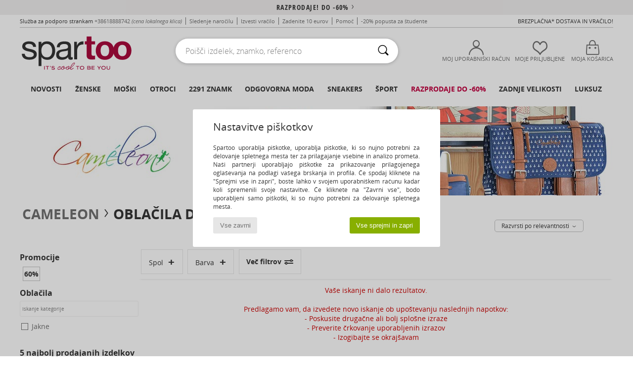

--- FILE ---
content_type: text/html; charset=UTF-8
request_url: https://www.spartoo.si/Cameleon-b7753-otroci-decki.php
body_size: 37090
content:

	<!DOCTYPE html>
		<html>
		<head>
			<meta charset="utf-8" />
			<meta name="viewport" content="width=device-width, initial-scale=1.0, minimum-scale=1.0, maximum-scale=1.0, user-scalable=no">
			<meta name="msapplication-navbutton-color" content="#C30040" />
			<meta http-equiv="Content-Type" content="text/html; charset=utf-8" /><meta name="robots" content="noodp" /><link rel="alternate" media="only screen and (max-width: 640px)" href="https://www.spartoo.si/mobile/Cameleon-b7753-otroci-decki.php" /><link rel="alternate" media="handheld" href="https://www.spartoo.si/mobile/Cameleon-b7753-otroci-decki.php" /><link rel="canonical" href="https://www.spartoo.si/Cameleon-b7753-otroci-decki.php" /><title>CAMELEON Torbe, Oblacila, Tekstilni-dodatki otroci-decki   - Brezplačna dostava | Spartoo.si</title><meta name="keywords" content="spartoo, spartoo.si, otroci-decki, Cameleon
" /><meta name="description" content="Odkrijte kolekcijo  CAMELEON otroci-decki  na Spartoo ► Velika izbira velikosti & modelov ✓ Brezplačna dostava po garantirani najnižji ceni" />
<link rel="alternate" href="https://www.spartoo.com/Cameleon-b7753-enfants-garcons.php#rst" hreflang="fr" />
<link rel="alternate" href="https://www.spartoo.co.uk/Cameleon-b7753-children-boys.php#rst" hreflang="en-gb" />
<link rel="alternate" href="https://www.spartoo.es/Cameleon-b7753-ninos-chicos.php#rst" hreflang="es-es" />
<link rel="alternate" href="https://www.spartoo.de/Cameleon-b7753-kinder-jungen.php#rst" hreflang="de-de" />
<link rel="alternate" href="https://www.spartoo.it/Cameleon-b7753-bambini-ragazzo.php#rst" hreflang="it-it" />
<link rel="alternate" href="https://www.spartoo.eu/Cameleon-b7753-children-boys.php#rst" hreflang="en" />
<link rel="alternate" href="https://www.spartoo.nl/Cameleon-b7753-kinderen-jongens.php#rst" hreflang="nl-nl" />
<link rel="alternate" href="https://www.spartoo.pl/Cameleon-b7753-dzieci-chlopcy.php#rst" hreflang="pl-pl" />
<link rel="alternate" href="https://www.spartoo.se/Cameleon-b7753-barn-pojkar.php#rst" hreflang="sv-se" />
<link rel="alternate" href="https://www.spartoo.dk/Cameleon-b7753-barn-drenge.php#rst" hreflang="da-dk" />
<link rel="alternate" href="https://www.spartoo.fi/Cameleon-b7753-lapset-pojat.php#rst" hreflang="fi-fi" />
<link rel="alternate" href="https://www.spartoo.gr/Cameleon-b7753-children-boys.php#rst" hreflang="el-gr" />
<link rel="alternate" href="https://www.spartoo.pt/Cameleon-b7753-criancas-rapazes.php#rst" hreflang="pt-pt" />
<link rel="alternate" href="https://www.spartoo.cz/Cameleon-b7753-pro-deti-pro-chlapce.php#rst" hreflang="cs-cz" />
<link rel="alternate" href="https://www.spartoo.cn/Cameleon-b7753-children-boys.php#rst" hreflang="" />
<link rel="alternate" href="https://www.spartoo.sk/Cameleon-b7753-deti-chlapci.php#rst" hreflang="sk-sk" />
<link rel="alternate" href="https://www.spartoo.hu/Cameleon-b7753-gyerek-fiu.php#rst" hreflang="hu-hu" />
<link rel="alternate" href="https://www.spartoo.ro/Cameleon-b7753-copii-baieti.php#rst" hreflang="ro-ro" />
<link rel="alternate" href="https://www.spartoo.si/Cameleon-b7753-otroci-decki.php#rst" hreflang="si-si" />
<link rel="alternate" href="https://fr.spartoo.ch/Cameleon-b7753-enfants-garcons.php#rst" hreflang="ch-FR" />
<link rel="alternate" href="https://de.spartoo.ch/Cameleon-b7753-kinder-jungen.php#rst" hreflang="ch-DE" />
		<link rel="stylesheet" href="https://imgext.spartoo.si/css/styles_desktop_SP-202601153.css" media="all" />
		<link rel="stylesheet" href="https://imgext.spartoo.si/css/css_desktop_SP_si-202601153.css" media="all" />
	<link rel="search" type="application/opensearchdescription+xml" title="www.spartoo.si" href="/searchEngine.xml" />
		<script type="text/javascript" nonce="3ffd12152d9397981b6b0d9cc5c1b737">
			window.onerror = function (msg, err_url, line, column, error) {

				if(msg == "ResizeObserver loop limit exceeded" ||
					msg == "ResizeObserver loop completed with undelivered notifications.") {
					return;
				}

				let details = "";
				if(typeof error != "undefined" && error !== null) {
					if(typeof error.stack == "string") {
						details = error.stack;
					} else if(typeof error.toString == "function") {
						details = error.toString();
					}
				}

				var source_code = document.documentElement.innerHTML.split("\n");
				source_code.splice(line + 0, source_code.length - (line + 0));
				source_code.splice(0, line - 0);

				var post_data = "action=insert&msg=" + encodeURIComponent(msg)
					+ "&err_url=" + encodeURIComponent(err_url)
					+ "&line=" + encodeURIComponent(line)
					+ "&column=" + encodeURIComponent(column)
					+ "&error=" + encodeURIComponent(details)
					+ "&browser=" + encodeURIComponent(navigator.userAgent)
					+ "&source_code=" + encodeURIComponent(source_code.join("\n"));

				var XhrObj = new XMLHttpRequest();

				XhrObj.open("GET", "/ajax/save_javascript_error.php" + "?" + post_data);

				XhrObj.send(null);
			};
		</script>
	<script type="text/javascript" crossorigin="anonymous" src="https://imgext.spartoo.si/js/min/js_desktop_si.min-202601153.js"></script>
	<script type="text/javascript" crossorigin="anonymous" src="https://imgext.spartoo.si/js/min/js_async_si.min-202601153.js" async defer ></script>
	<script type="text/javascript" crossorigin="anonymous" src="https://imgext.spartoo.si/js/libext/jquery/jquery.produits.js"></script>
		<link rel="apple-touch-icon" sizes="180x180" href="https://imgext.spartoo.si/images/favicon/apple-touch-icon.png" />
		<link rel="icon" type="image/png" sizes="32x32" href="https://imgext.spartoo.si/images/favicon/favicon-32x32.png" />
		<link rel="icon" type="image/png" sizes="16x16" href="https://imgext.spartoo.si/images/favicon/favicon-16x16.png" />
		<link rel="manifest" href="/images/favicon/manifest.json" />
		<link rel="mask-icon" href="https://imgext.spartoo.si/images/favicon/safari-pinned-tab.svg" color="#C30040" />
		<meta name="theme-color" content="#C30040" /><style type="text/css" media="all">@import "https://imgext.spartoo.si/css/productList_SP-202601153.css";</style><script type="text/javascript">
			var size_selected = false;
			function sessionCustomer(id){
				var sessionId = parseInt(id);
				return sessionId;
			}
			var sessionId = parseInt(0)</script>
</head>

<body><div id="maskBlack" onclick="hide(document.getElementById('maskBlack'));hide(document.getElementById('size_grid'));return false;"></div>
				<a class="skip-link" href="#skip-link-anchor">Pojdi na glavno stran</a>
			<div id="popup_alert_parent"></div>
			<script>
				/**
				 * Fonction qui détermine si on met les cookies selon le choix du visiteur + gestion gtag
				 * @param  bool $allow_cookies Choix du visiteur du l'acceptation des cookies (1 ou 0)
				 */
				function verifCookies(allow_cookies){

					if(typeof gtag != "undefined") {
						if(allow_cookies == 1) {
							gtag("consent", "update", {
								"ad_storage": "granted",
								"analytics_storage": "granted",
								"ad_user_data": "granted",
								"ad_personalization": "granted"
							});
						} else {
							gtag("consent", "update", {
								"ad_storage": "denied",
								"analytics_storage": "denied",
								"ad_user_data": "denied",
								"ad_personalization": "denied"
							});
						}
					}

					if(allow_cookies == 1) {
						window.uetq = window.uetq || [];
						window.uetq.push("consent", "update", {"ad_storage": "granted"});
					} else {
						window.uetq = window.uetq || [];
						window.uetq.push("consent", "update", {"ad_storage": "denied"});
					}

					// #1208822 - Activation des tags
					if(allow_cookies == 1 && typeof load_tag === "function") {
						load_tag();
						setTimeout(unload_tag, SP.tags.timeout);
					}

					if($.ajax) {
						$.ajax({
							type: "GET",
							url: "../ajax/allow_cookies.php",
							data: "allow_cookies=" + allow_cookies
						}).done(function(result) {
							$(".cookies_info").hide();
						});
					} else {
						$(".cookies_info").hide();
					}
				}
			</script>


			<div class="cookies_info">
				<div class="cookies_info-pop">
					<div class="cookies_info-pop-title">Nastavitve piškotkov</div>
					<div class="cookies_info-pop-text">Spartoo uporablja piškotke, uporablja piškotke, ki so nujno potrebni za delovanje spletnega mesta ter za prilagajanje vsebine in analizo prometa. Naši partnerji uporabljajo piškotke za prikazovanje prilagojenega oglaševanja na podlagi vašega brskanja in profila. Če spodaj kliknete na "Sprejmi vse in zapri", boste lahko v svojem uporabniškem računu kadar koli spremenili svoje nastavitve. Če kliknete na "Zavrni vse", bodo uporabljeni samo piškotki, ki so nujno potrebni za delovanje spletnega mesta.</div>
					<div class="cookies_info-pop-buttons">
						<button class="cookies_info-pop-buttons-refuse" onclick="javascript:verifCookies(0);">Vse zavrni</button>
						<button class="cookies_info-pop-buttons-accept" onclick="javascript:verifCookies(1);">Vse sprejmi in zapri</button>
					</div>
				</div>
			</div>
			<script>
				$(
					function(){
						SP.HeaderFront.header_services_init([{"index":"<a href=\"razprodaje.php\">razprodaje! Do -60%<i class=\"icon-flecheDroite\"><\/i><\/a>"},{"index":"Brezpla\u010dna dostava in vra\u010dilo"}], 0, 105);
					}
				);
			</script><div id="header_services"><div></div></div><div id="parent">
			<script type="text/javascript">
				function timer_op_right() {}
			</script>
				<header id="header">
					<div class="topLine">
						<div>
							<span>
							Služba za podporo strankam&nbsp;
							<a id="callNumber" href="tel:+38618888742">+38618888742<span id="call_horaires">Ponedeljek - petek: 9:00 - 17:00</span></a>&nbsp;
							<span class="localCallPrice">(cena lokalnega klica)</span>
							</span>
							<a href="https://www.spartoo.si/racun.php?commande=1" >Sledenje naročilu</a>
							<a href="javascript:faq_popup('retour');">Izvesti vračilo</a>
							<a href="service_parrainage.php">Zadenite 10 eurov</a>
							<a href="kontakt.php" >Pomoč</a>
							
							
							
							
							<a href="student.php" style="text-transform:lowercase;">-20% popusta za študente</a>
						</div>
					<div class="text_topLivraison" onclick="faq_popup('envoi');">Brezplačna* dostava in vračilo!</div>
					</div>
						<div class="header_top">
					<a href="/" class="logo">
						<img src="https://imgext.spartoo.si/includes/languages/slovenian/images/topLogo.svg" alt="Spartoo" />
					</a>
						<form  class="searchContainer search headerSearch" action="search.php" method="get" id="form_search"><input class="headerSearchBar" type="text" name="keywords" id="keywords_field" autocomplete="off" value="" onfocus="completeSearchEngine();" onclick="displayDefaultResults();" placeholder="Poišči izdelek, znamko, referenco"  /><button id="submit_search" class="valid_search" type="submit" aria-label="Iskanje"><i class="icon-rechercher"></i></button>
						</form>
						<div class="headerOptions">
							<div class="headerOption">

								<a href="https://www.spartoo.si/racun.php" ><i class="icon-persoCompte "></i>Moj uporabniški račun</a></div><div class="headerOption">
				<a href="https://www.spartoo.si/wishList_sp.php"><i class="icon-coeur"></i>Moje Priljubljene</a></div>			<div class="headerOption" onmouseover="if(typeof(get_panier_hover) != 'undefined'){get_panier_hover();}">
								<a href="kosarica.php"><i class="icon-panier"></i>Moja košarica</a><div id="topPanier">
								</div>
							</div>
						</div>
					</div>
				</header>
		
		<nav id="nav"><ul id="onglets" onmouseover="if(typeof SP != 'undefined' && typeof SP.front != 'undefined' && typeof SP.front.lazyLoader != 'undefined'){ SP.front.lazyLoader.lazyHeader(); }"><div style="width:calc((100% - 1200px)/2);"></div>
			<li><a href="obutev-nova-kolekcija.php" >Novosti</a>
				<div id="menuGlobal">
					<div>
						<div class="headerMenu_linkListTitle"><a href="obutev-nova-kolekcija-zenske.php" >Ženske</a></div>
						<div class="listLiens_specialLink_newF" style="background: url(https://imgext.spartoo.si/images//header_menu_new_sprite_ah---20251215.jpg) no-repeat 0 0;"></div>
						<div><a href="obutev-nova-kolekcija-zenske.php" >Kolekcija Pomlad/Poletje</a></div>
						<a href="obutev-nova-kolekcija-zenske-obutev.php" >Novosti obutev</a><br />
						<a href="obutev-nova-kolekcija-zenske-oblacila.php" >Novosti oblačila</a><br />
						<a href="obutev-nova-kolekcija-zenske-torbe.php" >Novosti torbe</a><br />&nbsp;<br />
						<a href="nova-kolekcija-tedna-zenske.php" >Novosti tedna</a> <br />
						<a href="nova-kolekcija-meseca-zenske.php" >Novosti meseca</a> <br />
						<div><a href="Nizke-Cene-st-11992-0-zenske.php" >Ženska kolekcija pod 70€
  <i class="icon-flecheDroite"></i></a></div>
						<div><a href="obutev-nova-kolekcija-zenske.php" >Vse novosti sezone</a> <i class="icon-flecheDroite"></i></div>
					</div><div>
						<div class="headerMenu_linkListTitle"><a href="obutev-nova-kolekcija-moski.php" >Moški</a></div>
						<div class="listLiens_specialLink_newH" style="background: url(https://imgext.spartoo.si/images//header_menu_new_sprite_ah---20251215.jpg) no-repeat 0 -87px;"></div>
						<div><a href="obutev-nova-kolekcija-moski.php" >Kolekcija Pomlad/Poletje</a></div>
						<a href="obutev-nova-kolekcija-moski-obutev.php" >Novosti obutev</a><br />
						<a href="obutev-nova-kolekcija-moski-oblacila.php" >Novosti oblačila</a><br />
						<a href="obutev-nova-kolekcija-moski-torbe.php" >Novosti torbe</a><br />&nbsp;<br />
						<a href="nova-kolekcija-tedna-moski.php" >Novosti tedna</a><br/>
						<a href="nova-kolekcija-meseca-moski.php" >Novosti meseca</a><br />
						<div><a href="Nizke-Cene-st-11992-0-moski.php" >Moška kolekcija pod 70€
  <i class="icon-flecheDroite"></i></a></div>
						<div><a href="obutev-nova-kolekcija-moski.php" >Vse novosti sezone</a> <i class="icon-flecheDroite"></i></div>
					</div><div>
						<div class="headerMenu_linkListTitle"><a href="obutev-nova-kolekcija-otroci.php" >Otroci</a></div>
						<div class="listLiens_specialLink_newK" style="background: url(https://imgext.spartoo.si/images//header_menu_new_sprite_ah---20251215.jpg) no-repeat 0 -174px;"></div>
						<div><a href="obutev-nova-kolekcija-otroci.php" >Kolekcija Pomlad/Poletje</a></div>
						<a href="obutev-nova-kolekcija-otroci-obutev.php" >Novosti obutev</a><br />
						<a href="obutev-nova-kolekcija-otroci-oblacila.php" >Novosti oblačila</a><br />
						<a href="obutev-nova-kolekcija-otroci-torbe.php" >Novosti torbe</a><br />&nbsp;<br />
						<a href="nova-kolekcija-tedna-otroci.php" >Novosti tedna</a><br/>
						<a href="nova-kolekcija-meseca-otroci.php" >Novosti meseca</a> <br />
						<div><a href="Nizke-Cene-st-11992-0-otroci.php" >Otroška kolekcija pod 70€
  <i class="icon-flecheDroite"></i></a></div>
						<div><a href="obutev-nova-kolekcija-otroci.php" >Vse novosti sezone</a> <i class="icon-flecheDroite"></i></div>
					</div><div>
						<div class="headerMenu_linkListTitle"><a href="svet-luksuz.php?classement=NEW_PRODUCTS" >Luksuz</a></div>
						<div class="listLiens_specialLink_newK" style="background: url(https://imgext.spartoo.si/images//header_menu_luxe---20251215.jpg) no-repeat 0 0;"></div>
						<div><a href="svet-luksuz.php?classement=NEW_PRODUCTS" >Kolekcija Pomlad/Poletje</a></div>
						<a href="svet-luksuz-obutev.php?classement=NEW_PRODUCTS" >Novosti obutev</a><br />
						<a href="svet-luksuz-oblacila.php?classement=NEW_PRODUCTS" >Novosti oblačila</a><br />
						<a href="svet-luksuz-torbe.php?classement=NEW_PRODUCTS" >Novosti torbe</a><br />
						<br />
						<br /><br /><br />
						<div><a href="svet-luksuz.php?classement=NEW_PRODUCTS" >Vse novosti sezone</a> <i class="icon-flecheDroite"></i></div>
					</div><div><div class="headerMenu_linkListTitle"><a href="trendi-moda.php?filterGender=f">Navdih Ženske</a></div><a href="trendi-moda.php?tendance_id=32180" >Odtenki rjave barve</a><br /><a href="trendi-moda.php?tendance_id=32132" >Kul deklica</a><br /><a href="trendi-moda.php?tendance_id=32084" >Skandinavski slog</a><br /><a href="trendi-moda.php?tendance_id=32036" >Nepozabni večeri</a><br /><div class="headerMenu_linkListTitle"><a href="trendi-moda.php?filterGender=h" class="header_gender_trend_link">Navdih Moški</a></div><a href="trendi-moda.php?tendance_id=32204" >Topla pletenina</a><br /><a href="trendi-moda.php?tendance_id=32156" >Sezona puloverjev</a><br /><a href="trendi-moda.php?tendance_id=32108" >Mestni nomad</a><br /><a href="trendi-moda.php?tendance_id=32060" >Party Time</a><br />
					<a href="service_cadeau.php" class="header_carteKdo" style="margin-top:20px;">
						<img class="lazyHeader" src="https://imgext.spartoo.si/images/trans.gif" data-original="https://imgext.spartoo.si/images/header_menu_carteKdo.gif" alt="Podarite modo kot darilo" />
						Darilna kartica
					</a>
				</div>
			</div>
		</li>
		<li><a href="zenske.php">Ženske</a>
			<div id="menuFemme"><div>
					<div class="headerMenu_linkListTitle"><a href="zenske-obutev.php" >Ženska obutev</a></div>
					<a href="Gleznjarji-Polskornji-zenske-st-10217-10127-0.php" ><i class="icon-boots"></i> Gležnjarji/Polškornji</a><br /><a href="Modne-superge-zenske-st-10217-10157-0.php" ><i class="icon-sneakers"></i> Modne superge</a><br /><a href="Skornji-zenske-st-10217-10124-0.php" ><i class="icon-bottes"></i> Škornji</a><br /><a href="Natikaci-Cokli-zenske-st-10217-10139-0.php" ><i class="icon-mules"></i>  Natikači & Cokli</a><br /><a href="Nogavice-Copati-zenske-st-10217-10141-0.php" ><i class="icon-chaussons"></i> Nogavice & Copati</a><br /><a href="Mokasini-et-Mokasini-Jadralni-cevlji-zenske-st-10217-10129-0.php" ><i class="icon-mocassins"></i> Mokasini & Mokasini & Jadralni čevlji</a><br /><a href="Sportni-cevlji-zenske-st-10217-10005-0.php" ><i class="icon-sport"></i> Športni čevlji</a><br /><a href="Sandali-Odprti-cevlji-zenske-st-10217-10148-0.php" ><i class="icon-sandales"></i> Sandali & Odprti čevlji</a><br /><a href="Salonarji-zenske-st-10217-10134-0.php" ><i class="icon-escarpins"></i> Salonarji</a><br /><a href="Japonke-zenske-st-10217-10155-0.php" ><i class="icon-tongs"></i> Japonke</a><br /><a href="Cevlji-Derby-et-Cevlji-Richelieu-zenske-st-10217-10156-0.php" ><i class="icon-derbies"></i> Čevlji Derby & Čevlji Richelieu</a><br /><a href="Balerinke-zenske-st-10217-10119-0.php" ><i class="icon-ballerines"></i> Balerinke</a><br />
					<div><a href="Nizke-Cene-st-11992-0-zenske-obutev.php" >Ženski čevlji pod 70€
  <i class="icon-flecheDroite"></i></a></div>
					<div><a href="zenske-obutev.php" >Vsa ženska obutev <i class="icon-flecheDroite"></i></a></div>
				</div><div>
					<div class="headerMenu_linkListTitle"><a href="oblacila-zenske.php" >Ženska oblačila</a></div>
					<a href="Plasci-zenske-st-10617-10168-0.php" ><i class="icon-manteaux"></i> Plašči</a><br /><a href="Jakne-zenske-st-10617-10174-0.php" ><i class="icon-vestes"></i> Jakne</a><br /><a href="Jeans-zenske-st-10617-10176-0.php" ><i class="icon-jeans"></i> Jeans</a><br /><a href="Puloverji-Telovniki-zenske-st-10617-10171-0.php" ><i class="icon-pulls"></i> Puloverji & Telovniki</a><br /><a href="Obleke-zenske-st-10617-10515-0.php" ><i class="icon-robes"></i> Obleke</a><br /><a href="Majice-Polo-majice-zenske-st-10617-10170-0.php" ><i class="icon-tshirt"></i> Majice & Polo majice</a><br /><a href="Hlace-zenske-st-10617-10179-0.php" ><i class="icon-pantalons"></i> Hlače</a><br /><a href="Topi-bluze-zenske-st-10617-10183-0.php" ><i class="icon-blouses"></i> Topi/bluze</a><br /><a href="Trenirke-zenske-st-10617-10997-0.php" ><i class="icon-joggings"></i> Trenirke</a><br /><a href="Srajce-zenske-st-10617-10166-0.php" ><i class="icon-chemises"></i> Srajce</a><br /><a href="Puloverji-Flisi-zenske-st-10617-10801-0.php" ><i class="icon-sweats"></i> Puloverji&Flisi</a><br /><a href="Kratke-hlace-Bermuda-hlace-zenske-st-10617-10181-0.php" ><i class="icon-bermudas"></i> Kratke hlače & Bermuda hlače</a><br />
					<div><a href="Nizke-Cene-st-11992-0-zenske-oblacila.php" >Ženska oblačila pod 70€
  <i class="icon-flecheDroite"></i></a></div>
					<div><a href="oblacila-zenske.php" >Vsa ženska oblačila <i class="icon-flecheDroite"></i></a></div>
				</div><div>
					<div class="headerMenu_linkListTitle"><a href="Spodnje-perilo-st-11474-0-zenske.php" >Spodnje perilo ženske</a></div>
					<a href="Modrcki-Topi-zenske-st-11474-10191-0.php" ><i class="icon-soutifs"></i> Modrčki & Topi</a><br /><a href="Hlacke-in-drugi-spodnji-deli-zenske-st-11474-11392-0.php" ><i class="icon-slips"></i> Hlačke in drugi spodnji deli</a><br /><a href="Drugi-tipi-spodnjega-perila-zenske-st-11474-11393-0.php" ><i class="icon-underwear"></i> Drugi tipi spodnjega perila </a><br />
					<br />
					<div class="headerMenu_linkListTitle"><a href="torbe-zenske.php" >Ženske torbice</a></div>
					<a href="Nahrbtniki-zenske-st-10568-10162-0.php" ><i class="icon-sacados"></i> Nahrbtniki</a><br /><a href="Rocne-torbice-zenske-st-10568-10160-0.php" ><i class="icon-sacamain"></i> Ročne torbice</a><br /><a href="Torbe-za-cez-ramo-zenske-st-10568-10147-0.php" ><i class="icon-bandouliere"></i> Torbe za čez ramo</a><br /><a href="Kovcki-zenske-st-10568-10215-0.php" ><i class="icon-valise"></i> Kovčki</a><br /><a href="Nakupovalne-torbe-zenske-st-10568-10674-0.php" ><i class="icon-cabas"></i> Nakupovalne torbe</a><br /><a href="Denarnice-zenske-st-10568-10201-0.php" ><i class="icon-portefeuille"></i> Denarnice</a><br /><a href="Torbice-zenske-st-10568-10677-0.php" ><i class="icon-pochette"></i> Torbice</a><br />
					<div><a href="Nizke-Cene-st-11992-0-zenske-torbe.php" >Ženske torbice pod 70€
  <i class="icon-flecheDroite"></i></a></div>
					<div><a href="torbe-zenske.php" >Vse ženske torbe <i class="icon-flecheDroite"></i></a></div>
				</div><div>
					<div class="headerMenu_linkListTitle"><a href="obutev-oblacila-sport-zenske.php#rst">Šport</a></div>
					<a href="Sportni-cevlji-zenske-st-2-10005-0.php" ><i class="icon-sport"></i> Športni čevlji</a><br /><a href="Modne-superge-zenske-st-2-10157-0.php" ><i class="icon-sneakers"></i> Modne superge</a><br /><a href="Natikaci-Cokli-zenske-st-2-10139-0.php" ><i class="icon-mules"></i>  Natikači & Cokli</a><br /><a href="Majice-Polo-majice-zenske-st-2-10170-0.php" ><i class="icon-tshirt"></i> Majice & Polo majice</a><br /><a href="Kratke-hlace-Bermuda-hlace-zenske-st-2-10181-0.php" ><i class="icon-bermudas"></i> Kratke hlače & Bermuda hlače</a><br />
					<br /><div class="headerMenu_linkListTitle"><a href="svet-razkosja.php">Luksuz</a></div>
					<a href="Gleznjarji-Polskornji-zenske-st-10641-10127-0.php" ><i class="icon-boots"></i> Gležnjarji/Polškornji</a><br /><a href="Nogavice-Copati-zenske-st-10641-10141-0.php" ><i class="icon-chaussons"></i> Nogavice & Copati</a><br /><a href="Modne-superge-zenske-st-10641-10157-0.php" ><i class="icon-sneakers"></i> Modne superge</a><br /><a href="Plasci-zenske-st-10641-10168-0.php" ><i class="icon-manteaux"></i> Plašči</a><br /><a href="Majice-Polo-majice-zenske-st-10641-10170-0.php" ><i class="icon-tshirt"></i> Majice & Polo majice</a><br /><a href="Skornji-zenske-st-10641-10124-0.php" ><i class="icon-bottes"></i> Škornji</a><br />
				</div><div>
					<div class="headerMenu_linkListTitle"><a href="marques.php">Znamke z naslovnice</a></div>
					<a href="birkenstock-zenske.php" >BIRKENSTOCK</a><br /><a href="D.Franklin-b88188-zenske.php" >D.Franklin</a><br /><a href="NeroGiardini-b51792-zenske.php" >NeroGiardini</a><br /><a href="Sorel-b91-zenske.php" >Sorel</a><br /><a href="UGG-b409-zenske.php" >UGG</a><br />
					<br />
					<div class="headerMenu_linkListTitle" style="font-family: OpenSansCond, Arial, sans-serif;">Prikaži izbor</div>
					<a href="Made-in-Europe-st-11584-0-zenske.php" ><img src="https://imgext.spartoo.si/images//flags_alt/flag_eu.png" width="15" alt="Made in Europe" /> Made in Europe</a><br />
					<a href="obutev-vecje-stevilke-zenske.php" >Večje številke</a><br />
					<a href="obutev-trend-zenske.php" >Streetwear</a><br />
					<a href="obutev-okoljsko-odgovorno-zenske.php" ><i class="icon-eco" style="color: #428863;"></i> Ecoresponsable</a><br />
					<div class="headerMenu_linkListTitle"><a href="trendi-moda.php?filterGender=f" class="header_gender_trend_link">Navdih</a></div>
					<a href="service_cadeau.php" class="header_carteKdo" style="margin-top:20px;">
						<img class="lazyHeader" src="https://imgext.spartoo.si/images/trans.gif" data-original="https://imgext.spartoo.si/images/header_menu_carteKdo.gif" alt="Podarite modo kot darilo" />
						Darilna kartica
					</a>
				</div></div>
		</li>
		<li><a href="moski.php">Moški</a>
			<div id="menuHomme">
				<div>
					<div class="headerMenu_linkListTitle"><a href="moska-obutev.php" >Moška obutev</a></div>
					<a href="Modne-superge-moski-st-10218-10157-0.php" ><i class="icon-sneakers"></i> Modne superge</a><br /><a href="Gleznjarji-Polskornji-moski-st-10218-10127-0.php" ><i class="icon-boots"></i> Gležnjarji/Polškornji</a><br /><a href="Natikaci-Cokli-moski-st-10218-10139-0.php" ><i class="icon-mules"></i>  Natikači & Cokli</a><br /><a href="Sportni-cevlji-moski-st-10218-10005-0.php" ><i class="icon-sport"></i> Športni čevlji</a><br /><a href="Skornji-moski-st-10218-10124-0.php" ><i class="icon-bottes"></i> Škornji</a><br /><a href="Cevlji-Derby-et-Cevlji-Richelieu-moski-st-10218-10156-0.php" ><i class="icon-derbies"></i> Čevlji Derby & Čevlji Richelieu</a><br /><a href="Nogavice-Copati-moski-st-10218-10141-0.php" ><i class="icon-chaussons"></i> Nogavice & Copati</a><br /><a href="Japonke-moski-st-10218-10155-0.php" ><i class="icon-tongs"></i> Japonke</a><br /><a href="Mokasini-et-Mokasini-Jadralni-cevlji-moski-st-10218-10129-0.php" ><i class="icon-mocassins"></i> Mokasini & Mokasini & Jadralni čevlji</a><br /><a href="Skate-moski-st-10218-10150-0.php" ><i class="icon-skate"></i> Skate</a><br /><a href="Sandali-Odprti-cevlji-moski-st-10218-10148-0.php" ><i class="icon-sandales"></i> Sandali & Odprti čevlji</a><br /><a href="Slips-on-moski-st-10218-10152-0.php" ><i class="icon-slipon"></i> Slips on</a><br />
					<div><a href="Nizke-Cene-st-11992-0-moski-obutev.php" >Moški čevlji pod 70€
  <i class="icon-flecheDroite"></i></a></div>
					<div><a href="moska-obutev.php" >Vsa moška obutev <i class="icon-flecheDroite"></i></a></div>
				</div><div>
					<div class="headerMenu_linkListTitle"><a href="oblacila-moski.php" >Moška oblačila</a></div>
					<a href="Majice-Polo-majice-moski-st-10617-10170-0.php" ><i class="icon-tshirt"></i> Majice & Polo majice</a><br /><a href="Trenirke-moski-st-10617-10997-0.php" ><i class="icon-joggings"></i> Trenirke</a><br /><a href="Puloverji-Flisi-moski-st-10617-10801-0.php" ><i class="icon-sweats"></i> Puloverji&Flisi</a><br /><a href="Jakne-moski-st-10617-10174-0.php" ><i class="icon-vestes"></i> Jakne</a><br /><a href="Jeans-moski-st-10617-10176-0.php" ><i class="icon-jeans"></i> Jeans</a><br /><a href="Plasci-moski-st-10617-10168-0.php" ><i class="icon-manteaux"></i> Plašči</a><br /><a href="Puloverji-Telovniki-moski-st-10617-10171-0.php" ><i class="icon-pulls"></i> Puloverji & Telovniki</a><br /><a href="Hlace-moski-st-10617-10179-0.php" ><i class="icon-pantalons"></i> Hlače</a><br /><a href="Kratke-hlace-Bermuda-hlace-moski-st-10617-10181-0.php" ><i class="icon-bermudas"></i> Kratke hlače & Bermuda hlače</a><br /><a href="Srajce-moski-st-10617-10166-0.php" ><i class="icon-chemises"></i> Srajce</a><br /><a href="Kopalke-Kopalne-hlace-moski-st-10617-10193-0.php" ><i class="icon-maillotsbain"></i> Kopalke & Kopalne hlače</a><br /><a href="Pizame-moski-st-10617-9988-0.php" ><i class="icon-pyjamas"></i> Pižame</a><br />
					<div><a href="Nizke-Cene-st-11992-0-moski-oblacila.php" >Moška oblačila pod 70€
  <i class="icon-flecheDroite"></i></a></div>
					<div><a href="oblacila-moski.php" >Vsa moška oblačila <i class="icon-flecheDroite"></i></a></div>
				</div><div>
					<div class="headerMenu_linkListTitle"><a href="Spodnje-perilo-st-11474-0-moski.php" >Spodnje perilo moški</a></div>
					<a href="Boksarice-moski-st-11474-10185-0.php" ><i class="icon-boxers"></i> Boksarice</a><br /><a href="Spodnje-hlace-moski-st-11474-10187-0.php" ><i class="icon-calecons"></i> Spodnje hlače</a><br /><a href="Spodnje-hlace-moski-st-11474-10190-0.php" ><i class="icon-slips"></i> Spodnje hlače</a><br />
					<br />
					<div class="headerMenu_linkListTitle"><a href="torbe-moski.php" >Moške torbe</a></div>
					<a href="Nahrbtniki-moski-st-10568-10162-0.php" ><i class="icon-sacados"></i> Nahrbtniki</a><br /><a href="Kovcki-moski-st-10568-10215-0.php" ><i class="icon-valise"></i> Kovčki</a><br /><a href="Torbice-moski-st-10568-10677-0.php" ><i class="icon-pochette"></i> Torbice</a><br /><a href="Torbe-za-cez-ramo-moski-st-10568-10147-0.php" ><i class="icon-bandouliere"></i> Torbe za čez ramo</a><br /><a href="Torba-za-dokumente-moski-st-10568-10683-0.php" ><i class="icon-portedoc"></i> Torba za dokumente</a><br /><a href="Rocne-torbice-moski-st-10568-10160-0.php" ><i class="icon-sacamain"></i> Ročne torbice</a><br /><a href="Sportne-torbe-moski-st-10568-10146-0.php" ><i class="icon-sacsport"></i> Športne torbe</a><br />
					<div><a href="Nizke-Cene-st-11992-0-moski-torbe.php" >Moške torbe pod 70€
  <i class="icon-flecheDroite"></i></a></div>
					<div><a href="torbe-moski.php" >Vse moške torbe <i class="icon-flecheDroite"></i></a></div>
				</div><div>
					<div class="headerMenu_linkListTitle">
						<a href="obutev-oblacila-sport-moski.php#rst">
							Šport
						</a>
					</div>
					<a href="Sportni-cevlji-moski-st-2-10005-0.php" ><i class="icon-sport"></i> Športni čevlji</a><br /><a href="Natikaci-Cokli-moski-st-2-10139-0.php" ><i class="icon-mules"></i>  Natikači & Cokli</a><br /><a href="Modne-superge-moski-st-2-10157-0.php" ><i class="icon-sneakers"></i> Modne superge</a><br /><a href="Trenirke-moski-st-2-10997-0.php" ><i class="icon-joggings"></i> Trenirke</a><br /><a href="Boksarice-moski-st-2-10185-0.php" ><i class="icon-boxers"></i> Boksarice</a><br />
					<br /><div class="headerMenu_linkListTitle"><a href="svet-razkosja.php">Luksuz</a></div>
					<a href="Modne-superge-moski-st-10641-10157-0.php" ><i class="icon-sneakers"></i> Modne superge</a><br /><a href="Majice-Polo-majice-moski-st-10641-10170-0.php" ><i class="icon-tshirt"></i> Majice & Polo majice</a><br /><a href="Boksarice-moski-st-10641-10185-0.php" ><i class="icon-boxers"></i> Boksarice</a><br /><a href="Gleznjarji-Polskornji-moski-st-10641-10127-0.php" ><i class="icon-boots"></i> Gležnjarji/Polškornji</a><br /><a href="Puloverji-Flisi-moski-st-10641-10801-0.php" ><i class="icon-sweats"></i> Puloverji&Flisi</a><br /><a href="Nogavice-Copati-moski-st-10641-10141-0.php" ><i class="icon-chaussons"></i> Nogavice & Copati</a><br />

				</div><div>
					<div class="headerMenu_linkListTitle"><a href="marques.php">Znamke z naslovnice</a></div>
					<a href="birkenstock-moski.php" >BIRKENSTOCK</a><br /><a href="Converse-b5-moski.php" >Converse</a><br /><a href="Crocs-b508-moski.php" >Crocs</a><br /><a href="UGG-b409-moski.php" >UGG</a><br /><a href="adidas-moski.php" >adidas</a><br />
					<br />
					<div class="headerMenu_linkListTitle" style="font-family: OpenSansCond, Arial, sans-serif;">Prikaži izbor</div>
					<a href="Made-in-Europe-st-11584-0-moski.php" >
						<img src="https://imgext.spartoo.si/images//flags_alt/flag_eu.png" width="15" alt="Made in Europe" /> Made in Europe
					</a><br />
					<a href="obutev-vecje-stevilke-moski.php" >
						Večje številke
					</a><br />
					<a href="obutev-trend-moski.php" >
						Streetwear
					</a><br />
					<a href="obutev-okoljsko-odgovorno-moski.php" >
						<i class="icon-eco" style="color: #428863;"></i> Ecoresponsable
					</a><br />
					<div class="headerMenu_linkListTitle">
						<a href="trendi-moda.php?filterGender=h" class="header_gender_trend_link">
							Navdih
						</a>
					</div>
					<a href="service_cadeau.php" class="header_carteKdo" style="margin-top:20px;">
						<img class="lazyHeader" src="https://imgext.spartoo.si/images/trans.gif" data-original="https://imgext.spartoo.si/images/header_menu_carteKdo.gif" alt="Podarite modo kot darilo" />
						Darilna kartica
					</a>
				</div>
			</div>
		</li>
		<li><a href="otrok.php">Otroci</a>
			<div id="menuEnfant">
				<div>
					<div class="headerMenu_linkListTitle"><a href="dojencki.php" >Dojenčki (0-2 let)</a></div>
					<a href="Modne-superge-st-32-10157.php" ><i class="icon-sneakers"></i> Modne superge</a><br /><a href="Gleznjarji-Polskornji-st-32-10127.php" ><i class="icon-boots"></i> Gležnjarji/Polškornji</a><br /><a href="Skornji-st-32-10124.php" ><i class="icon-bottes"></i> Škornji</a><br /><a href="Nogavice-Copati-st-32-10141.php" ><i class="icon-chaussons"></i> Nogavice & Copati</a><br /><a href="Sandali-Odprti-cevlji-st-32-10148.php" ><i class="icon-sandales"></i> Sandali & Odprti čevlji</a><br />
					<a href="Otroski-bodiji-st-32-12265.php" > Otroški bodiji</a><br /><a href="Majice-Polo-majice-st-32-10170.php" ><i class="icon-tshirt"></i> Majice & Polo majice</a><br /><a href="Otroski-kompleti-st-32-9990.php" > Otroški kompleti</a><br />
					<br /><br />
					<div><a href="Nizke-Cene-st-11992-0-otroci.php" >Kolekcija pod 70€
  <i class="icon-flecheDroite"></i></a></div>
					<div><a href="dojencki-obutev.php" >Vsa obutev <i class="icon-flecheDroite"></i></a></div>
					<div><a href="dojencki-oblacila.php" >Vsa oblačila <i class="icon-flecheDroite"></i></a></div>
					<div><a href="dojencki-torbe.php" >Vse torbe <i class="icon-flecheDroite"></i></a></div>
				</div><div>
					<div class="headerMenu_linkListTitle"><a href="otroci.php" >Otrok (2-12 let)</a></div>
					<a href="Modne-superge-st-33-10157.php" ><i class="icon-sneakers"></i> Modne superge</a><br /><a href="Skornji-st-33-10124.php" ><i class="icon-bottes"></i> Škornji</a><br /><a href="Natikaci-Cokli-st-33-10139.php" ><i class="icon-mules"></i>  Natikači & Cokli</a><br /><a href="Gleznjarji-Polskornji-st-33-10127.php" ><i class="icon-boots"></i> Gležnjarji/Polškornji</a><br /><a href="Sandali-Odprti-cevlji-st-33-10148.php" ><i class="icon-sandales"></i> Sandali & Odprti čevlji</a><br />
					<a href="Trenirke-st-33-10997.php" ><i class="icon-joggings"></i> Trenirke</a><br /><a href="Majice-Polo-majice-st-33-10170.php" ><i class="icon-tshirt"></i> Majice & Polo majice</a><br /><a href="Puloverji-Flisi-st-33-10801.php" ><i class="icon-sweats"></i> Puloverji&Flisi</a><br />
					<a href="Nahrbtniki-st-33-10162.php" ><i class="icon-sacados"></i> Nahrbtniki</a><br /><a href="Solska-torba-st-33-10610.php" ><i class="icon-cartable"></i> Šolska torba</a><br />
					<div><a href="Nizke-Cene-st-11992-0-otroci.php" >Kolekcija pod 70€
  <i class="icon-flecheDroite"></i></a></div>
					<div><a href="otroci-obutev.php" >Vsa obutev <i class="icon-flecheDroite"></i></a></div>
					<div><a href="otroci-oblacila.php" >Vsa oblačila <i class="icon-flecheDroite"></i></a></div>
					<div><a href="otroci-torbe.php" >Vse torbe <i class="icon-flecheDroite"></i></a></div>
				</div><div>
					<div class="headerMenu_linkListTitle"><a href="najstniki.php" >Najstniki (12-16 let)</a></div>
					<a href="Modne-superge-st-34-10157.php" ><i class="icon-sneakers"></i> Modne superge</a><br /><a href="Gleznjarji-Polskornji-st-34-10127.php" ><i class="icon-boots"></i> Gležnjarji/Polškornji</a><br /><a href="Skornji-st-34-10124.php" ><i class="icon-bottes"></i> Škornji</a><br /><a href="Natikaci-Cokli-st-34-10139.php" ><i class="icon-mules"></i>  Natikači & Cokli</a><br /><a href="Sportni-cevlji-st-34-10005.php" ><i class="icon-sport"></i> Športni čevlji</a><br />
					<a href="Majice-Polo-majice-st-34-10170.php" ><i class="icon-tshirt"></i> Majice & Polo majice</a><br /><a href="Trenirke-st-34-10997.php" ><i class="icon-joggings"></i> Trenirke</a><br /><a href="Puloverji-Flisi-st-34-10801.php" ><i class="icon-sweats"></i> Puloverji&Flisi</a><br />
					<a href="Nahrbtniki-st-34-10162.php" ><i class="icon-sacados"></i> Nahrbtniki</a><br /><a href="Peresnice-st-34-10566.php" ><i class="icon-trousse"></i> Peresnice</a><br />
					<div><a href="Nizke-Cene-st-11992-0-otroci.php" >Kolekcija pod 70€
  <i class="icon-flecheDroite"></i></a></div>
					<div><a href="najstniki-obutev.php" >Vsa obutev <i class="icon-flecheDroite"></i></a></div>
					<div><a href="najstniki-oblacila.php" >Vsa oblačila <i class="icon-flecheDroite"></i></a></div>
					<div><a href="najstniki-torbe.php" >Vse torbe <i class="icon-flecheDroite"></i></a></div>
				</div>
				<div>
					<div class="headerMenu_linkListTitle"><a href="marques.php">Znamke z naslovnice</a></div>
					<a href="Agatha-Ruiz-de-la-Prada-b481-otroci.php" >Agatha Ruiz de la Prada</a><br /><a href="birkenstock-otroci.php" >BIRKENSTOCK</a><br /><a href="Citrouille-et-Compagnie-b1154-otroci.php" >Citrouille et Compagnie</a><br /><a href="Converse-b5-otroci.php" >Converse</a><br /><a href="Easy-Peasy-b7936-otroci.php" >Easy Peasy</a><br /><a href="GBB-b487-otroci.php" >GBB</a><br /><a href="Geox-b40-otroci.php" >Geox</a><br /><a href="Heelys-b349-otroci.php" >Heelys</a><br /><a href="Little-Mary-b806-otroci.php" >Little Mary</a><br /><a href="Primigi-b1163-otroci.php" >Primigi</a><br /><a href="skechers-otroci.php" >Skechers</a><br /><a href="Sorel-b91-otroci.php" >Sorel</a><br /><a href="adidas-otroci.php" >adidas</a><br />
					<div><a href="znamke.php?gender=K" >Vse znamke za otroke <i class="icon-flecheDroite"></i></a></div>
				</div><div>
					<div class="headerMenu_linkListTitle" style="font-family: OpenSansCond, Arial, sans-serif; font-size: 15px;">Znamka v središču pozornosti</div><a href="Citrouille-et-Compagnie-b1154.php#rst">
						<img class="lazyHeader" src="https://imgext.spartoo.si/images/trans.gif" data-original="https://imgext.spartoo.si/images/header_kids_1154---20251215.jpg" alt="Citrouille et Compagnie" />
					</a>
		<a href="service_cadeau.php" class="header_carteKdo" style="margin-top:20px;">
						<img class="lazyHeader" src="https://imgext.spartoo.si/images/trans.gif" data-original="https://imgext.spartoo.si/images/header_menu_carteKdo.gif" alt="Podarite modo kot darilo" />
						Darilna kartica
					</a>
				</div>
			</div>
		</li>
				<li>
					<a href="znamke.php" id="headerMenuBrand">2291 Znamk</a>
					<div id="menuBrand">
						<ul>
							<li>
								<p class="menuBrandDiv">Top 100</p>
								<div id="topBrand">
									<div class="listBrand"><span class="brandLetter">A</span><br /><a href="adidas.php" >adidas</a><br /><a href="adidas-TERREX-b74646.php" >adidas TERREX</a><br /><a href="Airstep-b511.php" >Airstep / A.S.98</a><br /><a href="Armani-Exchange-st-11503-0.php" >Armani Exchange</a><br /><a href="Art-b105.php" >Art</a><br /><a href="Asics-b63.php" >Asics</a><br /><span class="brandLetter">B</span><br /><a href="birkenstock.php" >BIRKENSTOCK</a><br /><a href="BOSS-b41020.php" >BOSS</a><br />
						<a href="BOTD-b29549.php" class="bestBrand">BOTD</a>
						<br>
						<a href="Betty-London-b939.php" class="bestBrand">Betty London</a>
						<br><a href="Blundstone-b30403.php" >Blundstone</a><br /><a href="Buffalo-b22.php" >Buffalo</a><br /><span class="brandLetter">C</span><br /><a href="Camper-b32.php" >Camper</a><br />
						<a href="Carlington-b472.php" class="bestBrand">Carlington</a>
						<br>
						<a href="Casual-Attitude-b985.php" class="bestBrand">Casual Attitude</a>
						<br><a href="Caterpillar-b228.php" >Caterpillar</a><br /><a href="Chie-Mihara-b319.php" >Chie Mihara</a><br />
						<a href="Citrouille-et-Compagnie-b1154.php" class="bestBrand">Citrouille et Compagnie</a>
						<br><a href="Columbia-b23.php" >Columbia</a><br /><a href="Converse-b5.php" >Converse</a><br />
									</div>
									<div class="listBrand"><a href="Crocs-b508.php" >Crocs</a><br /><span class="brandLetter">D</span><br /><a href="D.Franklin-b88188.php" >D.Franklin</a><br /><a href="DC-Shoes-b61.php" >DC Shoes</a><br /><a href="Desigual-b749.php" >Desigual</a><br /><a href="Dockers-by-Gerli-b968.php" >Dockers by Gerli</a><br /><a href="Dorking-b680.php" >Dorking</a><br />
						<a href="Dr.-Martens-b76.php" class="bestBrand">Dr. Martens</a>
						<br>
						<a href="Dream-in-Green-b940.php" class="bestBrand">Dream in Green</a>
						<br><span class="brandLetter">E</span><br />
						<a href="Easy-Peasy-b7936.php" class="bestBrand">Easy Peasy</a>
						<br><a href="Ecco-b1302.php" >Ecco</a><br /><a href="Emporio-Armani-EA7-st-11503-0.php" >Emporio Armani EA7</a><br /><span class="brandLetter">F</span><br />
						<a href="Fashion-brands-b68758.php" class="bestBrand">Fashion brands</a>
						<br><a href="Felmini-b2071.php" >Felmini</a><br />
						<a href="Fericelli-b984.php" class="bestBrand">Fericelli</a>
						<br><a href="Fly-London-b474.php" >Fly London</a><br /><a href="Fred-Perry-b801.php" >Fred Perry</a><br /><a href="Fru.it-b482.php" >Fru.it</a><br /><span class="brandLetter">G</span><br /><a href="G-Star-Raw-b1285.php" >G-Star Raw</a><br />
						<a href="GBB-b487.php" class="bestBrand">GBB</a>
						<br>
									</div>
									<div class="listBrand"><a href="Gabor-b629.php" >Gabor</a><br /><a href="Geographical-Norway-b49461.php" >Geographical Norway</a><br /><a href="Geox-b40.php" >Geox</a><br /><a href="Gioseppo-b1009.php" >Gioseppo</a><br /><a href="Globe-b31.php" >Globe</a><br /><a href="Guess-b775.php" >Guess</a><br /><span class="brandLetter">H</span><br /><a href="Heelys-b349.php" >Heelys</a><br /><a href="Helly-Hansen-b1156.php" >Helly Hansen</a><br /><span class="brandLetter">J</span><br />
						<a href="JB-Martin-b108.php" class="bestBrand">JB Martin</a>
						<br><a href="JDY-b46320.php" >JDY</a><br /><a href="JOTT-b58125.php" >JOTT</a><br /><span class="brandLetter">K</span><br /><a href="KAMIK-b1166.php" >KAMIK</a><br /><a href="KOST-b777.php" >KOST</a><br /><a href="Karl-Lagerfeld-b44199.php" >Karl Lagerfeld</a><br /><a href="Kickers-b65.php" >Kickers</a><br /><a href="Kurt-Geiger-London-b61735.php" >Kurt Geiger London</a><br /><span class="brandLetter">L</span><br /><a href="Laura-Vita-b66846.php" >Laura Vita</a><br /><a href="ralph-lauren.php" >Lauren Ralph Lauren</a><br /><a href="Les-Tropeziennes-par-M.Belarbi-b118.php" >Les Tropeziennes par M.Be..</a><br />
									</div>
									<div class="listBrand"><a href="Levi-s-b95.php" >Levi's</a><br />
						<a href="Little-Mary-b806.php" class="bestBrand">Little Mary</a>
						<br><a href="Lotto-b1559.php" >Lotto</a><br /><a href="Love-Moschino-b1539.php" >Love Moschino</a><br /><a href="Lumberjack-b788.php" >Lumberjack</a><br /><span class="brandLetter">M</span><br /><a href="Marco-Tozzi-b1344.php" >Marco Tozzi</a><br /><a href="Melvin-Hamilton-b1932.php" >Melvin & Hamilton</a><br /><a href="Merrell-b231.php" >Merrell</a><br /><a href="Millet-b10422.php" >Millet</a><br /><a href="Mjus-b1061.php" >Mjus</a><br /><a href="Moon-Boot-b692.php" >Moon Boot</a><br />
						<a href="Moony-Mood-b551.php" class="bestBrand">Moony Mood</a>
						<br><a href="Morgan-b98.php" >Morgan</a><br /><a href="Muratti-b7702.php" >Muratti</a><br /><a href="Mustang-b1058.php" >Mustang</a><br /><span class="brandLetter">N</span><br /><a href="Napapijri-b1646.php" >Napapijri</a><br />
						<a href="NeroGiardini-b51792.php" class="bestBrand">NeroGiardini</a>
						<br><a href="New-Balance-b337.php" >New Balance</a><br /><a href="New-Rock-b26.php" >New Rock</a><br /><span class="brandLetter">O</span><br /><a href="Only-b1500.php" >Only</a><br />
									</div>
									<div class="listBrand"><span class="brandLetter">P</span><br /><a href="palladium.php" >Palladium</a><br /><a href="Panama-Jack-b320.php" >Panama Jack</a><br />
						<a href="Pellet-b1526.php" class="bestBrand">Pellet</a>
						<br><a href="Pepe-jeans-b86.php" >Pepe jeans</a><br /><a href="Peuterey-b2722.php" >Peuterey</a><br /><a href="Philippe-Model-b49766.php" >Philippe Model</a><br /><a href="ralph-lauren.php" >Polo Ralph Lauren</a><br /><a href="Primigi-b1163.php" >Primigi</a><br /><a href="Puma-b36.php" >Puma</a><br /><span class="brandLetter">R</span><br /><a href="Refresh-b1599.php" >Refresh</a><br /><a href="Rieker-b785.php" >Rieker</a><br /><span class="brandLetter">S</span><br /><a href="S.Oliver-b1328.php" >S.Oliver</a><br /><a href="skechers.php" >Skechers</a><br /><a href="Sloggi-b57017.php" >Sloggi </a><br />
						<a href="So-Size-b1542.php" class="bestBrand">So Size</a>
						<br>
						<a href="Sorel-b91.php" class="bestBrand">Sorel</a>
						<br><a href="Steve-Madden-b494.php" >Steve Madden</a><br /><a href="Sun68-b88619.php" >Sun68</a><br /><a href="Superdry-b1518.php" >Superdry</a><br /><a href="Superga-b115.php" >Superga</a><br />
									</div>
									<div class="listBrand"><span class="brandLetter">T</span><br /><a href="Tamaris-b595.php" >Tamaris</a><br /><a href="Teva-b1153.php" >Teva</a><br /><a href="Timberland-b103.php" >Timberland</a><br /><a href="tommy-hilfiger.php" >Tommy Hilfiger</a><br /><a href="tommy-hilfiger.php" >Tommy Jeans</a><br /><span class="brandLetter">U</span><br />
						<a href="UGG-b409.php" class="bestBrand">UGG</a>
						<br><span class="brandLetter">V</span><br /><a href="Vagabond-Shoemakers-b688.php" >Vagabond Shoemakers</a><br /><a href="Vans-b52.php" >Vans</a><br /><a href="Veja-b2005.php" >Veja</a><br /><a href="Volcom-b1870.php" >Volcom</a><br /><span class="brandLetter">W</span><br /><a href="Warmbat-b88209.php" >Warmbat</a><br /><span class="brandLetter">Y</span><br />
						<a href="Yurban-b1893.php" class="bestBrand">Yurban</a>
						<br>
									</div>
								</div>
							</li>
							<li>
								<p class="menuBrandDiv">A - B</p>
								<div id="brand1">
									<div class="listBrand"><span class="brandLetter">#</span><br /><a href="-47-Brand-b46517.php" >'47 Brand</a><br /><a href="1978-Italy-b67921.php" >1978 Italy</a><br /><a href="24-Hrs-b2160.php" >24 Hrs</a><br /><a href="48-Horas-b2265.php" >48 Horas</a><br /><a href="4F-b36530.php" >4F</a><br /><a href="4Us-Paciotti-b50180.php" >4Us Paciotti</a><br /><span class="brandLetter">A</span><br /><a href="Abanderado-b42124.php" >Abanderado</a><br /><a href="Abbacino-b27091.php" >Abbacino</a><br /><a href="Accademia-b10129.php" >Accademia</a><br /><a href="Acebo-s-b10187.php" >Acebo's</a><br /><a href="adidas.php" class="bestBrand">adidas</a><br /><a href="adidas-TERREX-b74646.php" class="bestBrand">adidas TERREX</a><br /><a href="Adige-b65134.php" >Adige</a><br /><a href="Aeronautica-Militare-b2459.php" >Aeronautica Mili..</a><br /><a href="Affenzahn-b61836.php" >Affenzahn</a><br /><a href="Agatha-Ruiz-de-la-Prada-b481.php" >Agatha Ruiz de l..</a><br /><a href="Agl-b37987.php" >Agl</a><br /><a href="Aigle-b16.php" >Aigle</a><br /><a href="Airstep-b511.php" class="bestBrand">Airstep / A.S.98</a><br /><a href="Aku-b2934.php" >Aku</a><br /><a href="Albano-b2429.php" >Albano</a><br />
												</div>
												<div class="listBrand"><a href="Alberto-Guardiani-b4143.php" >Alberto Guardian..</a><br /><a href="Allrounder-by-Mephisto-b2421.php" >Allrounder by Me..</a><br /><a href="ALMA-EN-PENA-b88227.php" >ALMA EN PENA</a><br /><a href="ALOHAS-b88139.php" >ALOHAS</a><br /><a href="Alpe-b89105.php" >Alpe</a><br /><a href="Alpine-Pro-b34178.php" >Alpine Pro</a><br /><a href="Altonadock-b45308.php" >Altonadock</a><br /><a href="Alviero-Martini-b2129.php" >Alviero Martini</a><br /><a href="Ama-Brand-b64795.php" >Ama Brand</a><br /><a href="Amarpies-b42054.php" >Amarpies</a><br /><a href="American-Retro-b2010.php" >American Retro</a><br /><a href="American-Tourister-b33562.php" >American Tourist..</a><br /><a href="Amish-b50600.php" >Amish</a><br /><a href="Andinas-b2354.php" >Andinas</a><br /><a href="Andrea-Pinto-b35624.php" >Andrea Pinto</a><br /><a href="Anekke-b41132.php" >Anekke</a><br /><a href="Angel-Alarcon-b7812.php" >Angel Alarcon</a><br /><a href="Angelitos-b2348.php" >Angelitos</a><br /><a href="Anita-b13613.php" >Anita</a><br /><a href="Anthology-Paris-b88827.php" >Anthology Paris</a><br /><a href="Antica-Cuoieria-b12005.php" >Antica Cuoieria</a><br /><a href="Antony-Morato-b1950.php" >Antony Morato</a><br /><a href="Apepazza-b903.php" >Apepazza</a><br />
												</div>
												<div class="listBrand"><a href="Apple-Of-Eden-b29333.php" >Apple Of Eden</a><br /><a href="Aquaclara-b81369.php" >Aquaclara</a><br /><a href="Ara-b786.php" >Ara</a><br /><a href="Argenta-b20354.php" >Argenta</a><br /><a href="ARIZONA-LOVE-b88825.php" >ARIZONA LOVE</a><br /><a href="Armand-Basi-b5842.php" >Armand Basi</a><br /><a href="Armani-Exchange-st-11503-0.php" class="bestBrand">Armani Exchange</a><br /><a href="Armani-jeans-b33342.php" >Armani jeans</a><br /><a href="Armistice-b43017.php" >Armistice</a><br /><a href="Armor-Lux-b40172.php" >Armor Lux</a><br /><a href="Art-b105.php" class="bestBrand">Art</a><br /><a href="Art-of-Soule-b754.php" >Art of Soule</a><br /><a href="Artdeco-b41262.php" >Artdeco</a><br /><a href="Artiker-b50267.php" >Artiker</a><br /><a href="Ash-b121.php" >Ash</a><br /><a href="Asics-b63.php" class="bestBrand">Asics</a><br /><a href="Asp-b51661.php" >Asp</a><br /><a href="Asso-b9907.php" >Asso</a><br /><a href="Aster-b117.php" >Aster</a><br /><a href="At.p.co-b2712.php" >At.p.co</a><br /><a href="Atelier-Du-Sac-b35561.php" >Atelier Du Sac</a><br /><a href="Australian-b26879.php" >Australian</a><br /><a href="Avril-b44142.php" >Avril</a><br />
												</div>
												<div class="listBrand"><span class="brandLetter">B</span><br /><a href="B-w-b20223.php" >B&w</a><br /><a href="B.young-b441.php" >B.young</a><br /><a href="Babidu-b42141.php" >Babidu</a><br /><a href="Babolat-b10929.php" >Babolat</a><br /><a href="Baerchi-b7806.php" >Baerchi</a><br /><a href="Bagatt-b20117.php" >Bagatt</a><br /><a href="Baldinini-b30101.php" >Baldinini</a><br /><a href="Balducci-b7863.php" >Balducci</a><br /><a href="Ballantyne-b8735.php" >Ballantyne</a><br /><a href="Ballop-b41014.php" >Ballop</a><br /><a href="Balocchi-b26326.php" >Balocchi</a><br /><a href="Bambineli-b85693.php" >Bambineli</a><br /><a href="Banana-Moon-b1593.php" >Banana Moon</a><br /><a href="Barbour-b1933.php" >Barbour</a><br /><a href="Be-Only-b734.php" >Be Only</a><br /><a href="Bearpaw-b1004.php" >Bearpaw</a><br /><a href="Befado-b8222.php" >Befado</a><br /><a href="Belstaff-b7632.php" >Belstaff</a><br /><a href="Benetton-b1160.php" >Benetton</a><br /><a href="Bensimon-b330.php" >Bensimon</a><br /><a href="BEPPI-b31117.php" >BEPPI</a><br /><a href="Bergans-b13543.php" >Bergans</a><br />
												</div>
												<div class="listBrand"><a href="Berghaus-b12633.php" >Berghaus</a><br /><a href="Betsy-b34004.php" >Betsy</a><br /><a href="Betty-London-b939.php" class="bestBrand">Betty London</a><br /><a href="Bhpc-b29470.php" >Bhpc</a><br /><a href="Big-Star-b1019.php" >Big Star</a><br /><a href="Bikkembergs-b66.php" >Bikkembergs</a><br /><a href="Billabong-b852.php" >Billabong</a><br /><a href="Bioline-b35868.php" >Bioline</a><br /><a href="Biomecanics-b52797.php" >Biomecanics</a><br /><a href="Bionatura-b8644.php" >Bionatura</a><br /><a href="birkenstock.php" class="bestBrand">BIRKENSTOCK</a><br /><a href="Bisgaard-b65305.php" >Bisgaard</a><br /><a href="Bizzotto-b71837.php" >Bizzotto</a><br /><a href="Blackstone-b176.php" >Blackstone</a><br /><a href="Blanditos-b75371.php" >Blanditos</a><br /><a href="Blauer-b89141.php" >Blauer</a><br /><a href="Blauer-b3042.php" >Blauer</a><br /><a href="Bliz-b50742.php" >Bliz</a><br /><a href="Blundstone-b30403.php" class="bestBrand">Blundstone</a><br /><a href="Bobux-b17268.php" >Bobux</a><br /><a href="Bonino-b2213.php" >Bonino</a><br /><a href="Bons-baisers-de-Paname-b61627.php" >Bons baisers de ..</a><br /><a href="Bonton-b88466.php" >Bonton</a><br />
												</div>
												<div class="listBrand"><a href="Borghese-b50568.php" >Borghese</a><br /><a href="BOSS-b41020.php" class="bestBrand">BOSS</a><br /><a href="BOTD-b29549.php" class="bestBrand">BOTD</a><br /><a href="Bourjois-b42528.php" >Bourjois</a><br /><a href="Braccialini-b904.php" >Braccialini</a><br /><a href="Break-And-Walk-b11901.php" >Break And Walk</a><br /><a href="Brett-Sons-b279.php" >Brett & Sons</a><br /><a href="Brigitte-Bardot-b1797.php" >Brigitte Bardot</a><br /><a href="British-Knights-b7161.php" >British Knights</a><br /><a href="Bronx-b232.php" >Bronx</a><br /><a href="Brooks-b8191.php" >Brooks</a><br /><a href="Broste-Copenhagen-b67217.php" >Broste Copenhage..</a><br /><a href="Bruno-Premi-b6753.php" >Bruno Premi</a><br /><a href="Bueno-Shoes-b32715.php" >Bueno Shoes</a><br /><a href="Buff-b8475.php" >Buff</a><br /><a href="Buffalo-b22.php" class="bestBrand">Buffalo</a><br /><a href="Bugatti-b1634.php" >Bugatti</a><br /><a href="Bull-Boys-b58654.php" >Bull Boys</a><br /><a href="Bullboxer-b817.php" >Bullboxer</a><br /><a href="Buonarotti-b13021.php" >Buonarotti</a><br /><a href="Burberry-b2705.php" >Burberry</a><br /><a href="Bustagrip-b34265.php" >Bustagrip</a><br /><a href="By-Byblos-b53744.php" >By Byblos</a><br />
												</div>
												<div class="listBrand">
									</div>
								</div>
							</li>
							<li>
								<p class="menuBrandDiv">C - E</p>
								<div id="brand2">
									<div class="listBrand"><span class="brandLetter">C</span><br /><a href="Cabaia-b12225.php" >Cabaia</a><br /><a href="Cacatoes-b86127.php" >Cacatoès</a><br /><a href="CafA-Coton-b30603.php" >CafÃ© Coton</a><br /><a href="Cafe-Noir-b100.php" >Café Noir</a><br /><a href="Calce-b20276.php" >Calce</a><br /><a href="CallagHan-b1057.php" >CallagHan</a><br /><a href="Calvin-Klein-Jeans-b403.php" >Calvin Klein Jea..</a><br /><a href="Camel-Active-b928.php" >Camel Active</a><br /><a href="Camper-b32.php" class="bestBrand">Camper</a><br /><a href="Canadian-Peak-b29506.php" >Canadian Peak</a><br /><a href="Caprice-b1330.php" >Caprice</a><br /><a href="Capslab-b51571.php" >Capslab</a><br /><a href="Carlington-b472.php" class="bestBrand">Carlington</a><br /><a href="Carmela-b88506.php" >Carmela</a><br /><a href="Carolina-Herrera-b19202.php" >Carolina Herrera</a><br /><a href="Carrement-Beau-b59006.php" >Carrément Beau</a><br /><a href="Casta-b49423.php" >Casta</a><br /><a href="Castaner-b321.php" >Castaner</a><br /><a href="Casual-Attitude-b985.php" class="bestBrand">Casual Attitude</a><br /><a href="Caterpillar-b228.php" class="bestBrand">Caterpillar</a><br /><a href="Catimini-b488.php" >Catimini</a><br /><a href="Catrice-b62008.php" >Catrice</a><br />
												</div>
												<div class="listBrand"><a href="Caval-b79251.php" >Caval</a><br /><a href="Cesare-Paciotti-b2710.php" >Cesare Paciotti</a><br /><a href="Cetti-b88631.php" >Cetti</a><br /><a href="Champion-b48477.php" >Champion</a><br /><a href="Chicco-b1141.php" >Chicco</a><br /><a href="Chiconic-b88654.php" >Chiconic</a><br /><a href="Chie-Mihara-b319.php" class="bestBrand">Chie Mihara</a><br /><a href="Chika-10-b8481.php" >Chika 10</a><br /><a href="Christian-Cane-b9665.php" >Christian Cane</a><br /><a href="Ciao-b35452.php" >Ciao</a><br /><a href="Citrouille-et-Compagnie-b1154.php" class="bestBrand">Citrouille et Co..</a><br /><a href="Clae-b1503.php" >Clae</a><br /><a href="Clara-Duran-b40124.php" >Clara Duran</a><br /><a href="Clarks-b21.php" >Clarks</a><br /><a href="Cmp-b16990.php" >Cmp</a><br /><a href="Coach-b59002.php" >Coach</a><br /><a href="Coccinelle-b597.php" >Coccinelle</a><br /><a href="Colmar-b88630.php" >Colmar</a><br /><a href="Colores-b50406.php" >Colores</a><br /><a href="Colors-of-California-b1050.php" >Colors of Califo..</a><br /><a href="Columbia-b23.php" class="bestBrand">Columbia</a><br /><a href="Compania-Fantastica-b2065.php" >Compania Fantast..</a><br /><a href="Condiz-b50412.php" >Condiz</a><br />
												</div>
												<div class="listBrand"><a href="Conguitos-b1515.php" >Conguitos</a><br /><a href="Converse-b5.php" class="bestBrand">Converse</a><br /><a href="Cool-shoe-b803.php" >Cool shoe</a><br /><a href="Coqueflex-b88890.php" >Coqueflex</a><br /><a href="Corina-b6728.php" >Corina</a><br /><a href="Cosdam-b12465.php" >Cosdam</a><br /><a href="County-Of-Milan-b88969.php" >County Of Milan</a><br /><a href="Craft-b8377.php" >Craft</a><br /><a href="Crime-London-b88189.php" >Crime London</a><br /><a href="Crocs-b508.php" class="bestBrand">Crocs</a><br /><a href="Crosby-b68460.php" >Crosby</a><br /><a href="Cruyff-b1905.php" >Cruyff</a><br /><a href="Cult-b2890.php" >Cult</a><br /><a href="Cuoieria-Italiana-b69366.php" >Cuoieria Italian..</a><br /><a href="Celeste-b66064.php" >Céleste</a><br /><a href="Cote-Table-b67212.php" >Côté Table</a><br /><span class="brandLetter">D</span><br /><a href="D-G-b823.php" >D&G</a><br /><a href="D-angela-b9713.php" >D'angela</a><br /><a href="D.Franklin-b88188.php" class="bestBrand">D.Franklin</a><br /><a href="Dakine-b991.php" >Dakine</a><br /><a href="Dakota-Boots-b9553.php" >Dakota Boots</a><br /><a href="Dasthon-Veni-b81572.php" >Dasthon-Veni</a><br />
												</div>
												<div class="listBrand"><a href="Date-b956.php" >Date</a><br /><a href="David-Beckham-b58695.php" >David Beckham</a><br /><a href="David-Jones-b996.php" >David Jones</a><br /><a href="DC-Shoes-b61.php" class="bestBrand">DC Shoes</a><br /><a href="Deeluxe-b1042.php" >Deeluxe</a><br /><a href="Degre-Celsius-b53459.php" >Degré Celsius</a><br /><a href="Deha-b13485.php" >Deha</a><br /><a href="Demax-b2209.php" >Demax</a><br /><a href="Derhy-b1847.php" >Derhy</a><br /><a href="Desigual-b749.php" class="bestBrand">Desigual</a><br /><a href="Deuter-b10350.php" >Deuter</a><br /><a href="Diadora-b2003.php" >Diadora</a><br /><a href="Dibia-b74681.php" >Dibia</a><br /><a href="Dickies-b938.php" >Dickies</a><br /><a href="Dielle-b81380.php" >Dielle</a><br /><a href="Diesel-b240.php" >Diesel</a><br /><a href="DIM-b1523.php" >DIM</a><br /><a href="Dior-b363.php" >Dior</a><br /><a href="Discovery-b73534.php" >Discovery</a><br /><a href="Disney-b1270.php" >Disney</a><br /><a href="District-b10805.php" >District</a><br /><a href="Dk-b16974.php" >Dk</a><br /><a href="Dkny-b436.php" >Dkny</a><br />
												</div>
												<div class="listBrand"><a href="Dockers-b1446.php" >Dockers</a><br /><a href="Dockers-by-Gerli-b968.php" class="bestBrand">Dockers by Gerli</a><br /><a href="Doctor-Cutillas-b2198.php" >Doctor Cutillas</a><br /><a href="Dolly-Noire-b38708.php" >Dolly Noire</a><br /><a href="Don-Algodon-b41189.php" >Don Algodon</a><br /><a href="Donna-Serena-b2409.php" >Donna Serena</a><br /><a href="Dorking-b680.php" class="bestBrand">Dorking</a><br /><a href="Doucal-s-b423.php" >Doucal's</a><br /><a href="Douceur-d-interieur-b68430.php" >Douceur d intéri..</a><br /><a href="Dr.-Martens-b76.php" class="bestBrand">Dr. Martens</a><br /><a href="Dream-in-Green-b940.php" class="bestBrand">Dream in Green</a><br /><a href="Dsquared-b2723.php" >Dsquared</a><br /><a href="Ducati-b49241.php" >Ducati</a><br /><a href="Dura-Dura-b62357.php" >Durá - Durá</a><br /><a href="Duuo-b42276.php" >Duuo</a><br /><a href="Dynafit-b8287.php" >Dynafit</a><br /><span class="brandLetter">E</span><br /><a href="Eastpak-b1278.php" >Eastpak</a><br /><a href="Easy-Peasy-b7936.php" class="bestBrand">Easy Peasy</a><br /><a href="EAX-st-11503-0.php" >EAX</a><br /><a href="Ecco-b1302.php" class="bestBrand">Ecco</a><br /><a href="Ecoalf-b9878.php" >Ecoalf</a><br /><a href="Eden-Park-b919.php" >Eden Park</a><br />
												</div>
												<div class="listBrand"><a href="Eisbar-b11645.php" >Eisbär</a><br /><a href="El-Nabil-b74809.php" >El Nabil</a><br /><a href="El-Naturalista-b43.php" >El Naturalista</a><br /><a href="Element-b238.php" >Element</a><br /><a href="Eleven-Paris-b1377.php" >Eleven Paris</a><br /><a href="Ellesse-b837.php" >Ellesse</a><br /><a href="Elpulpo-b60605.php" >Elpulpo</a><br /><a href="Emanuela-b9681.php" >Emanuela</a><br /><a href="Emme-Marella-b44433.php" >Emme Marella</a><br /><a href="Emporio-Armani-st-11503-0.php" >Emporio Armani</a><br /><a href="Emporio-Armani-EA7-st-11503-0.php" class="bestBrand">Emporio Armani E..</a><br /><a href="EMU-b672.php" >EMU</a><br /><a href="Enval-b6859.php" >Enval</a><br /><a href="Erima-b6837.php" >Erima</a><br /><a href="Errea-b8608.php" >Errea</a><br /><a href="Escada-b1948.php" >Escada</a><br /><a href="Esprit-b229.php" >Esprit</a><br /><a href="Essence-b45258.php" >Essence</a><br /><a href="Essie-b42599.php" >Essie</a><br /><a href="Etnies-b60.php" >Etnies</a><br /><a href="Etro-b909.php" >Etro</a><br /><a href="Exton-b2875.php" >Exton</a><br /><a href="Exe-Shoes-b88190.php" >Exé Shoes</a><br />
												</div>
												<div class="listBrand">
									</div>
								</div>
							</li>
							<li>
								<p class="menuBrandDiv">F - J</p>
								<div id="brand3">
									<div class="listBrand"><span class="brandLetter">F</span><br /><a href="Faguo-b838.php" >Faguo</a><br /><a href="Falcotto-b8032.php" >Falcotto</a><br /><a href="Famaco-b35494.php" >Famaco</a><br /><a href="Farci-b81544.php" >Farci</a><br /><a href="Fc-Barcelona-b11334.php" >Fc Barcelona</a><br /><a href="Fedeni-b65768.php" >Fedeni</a><br /><a href="Felmini-b2071.php" class="bestBrand">Felmini</a><br /><a href="Fericelli-b984.php" class="bestBrand">Fericelli</a><br /><a href="Ferre-b897.php" >Ferre</a><br /><a href="Fila-b1615.php" >Fila</a><br /><a href="Finn-Comfort-b905.php" >Finn Comfort</a><br /><a href="FitFlop-b402.php" >FitFlop</a><br /><a href="Five-Ten-b8889.php" >Five Ten</a><br /><a href="Fjallraven-b7244.php" >Fjallraven</a><br /><a href="Flabelus-b86914.php" >Flabelus</a><br /><a href="Floky-b65722.php" >Floky</a><br /><a href="Fluchos-b678.php" >Fluchos</a><br /><a href="Fly-Girl-b27389.php" >Fly Girl</a><br /><a href="Fly-London-b474.php" class="bestBrand">Fly London</a><br /><a href="Folies-b27966.php" >Folies</a><br /><a href="Fornarina-b477.php" >Fornarina</a><br /><a href="Francescomilano-b27977.php" >Francescomilano</a><br />
												</div>
												<div class="listBrand"><a href="Frau-b6226.php" >Frau</a><br /><a href="Fred-Perry-b801.php" class="bestBrand">Fred Perry</a><br /><a href="Freegun-b1629.php" >Freegun</a><br /><a href="Freelance-b1960.php" >Freelance</a><br /><a href="Freeman-T.Porter-b1383.php" >Freeman T.Porter</a><br /><a href="Fru.it-b482.php" class="bestBrand">Fru.it</a><br /><a href="Furla-b28082.php" >Furla</a><br /><span class="brandLetter">G</span><br /><a href="G-Star-Raw-b1285.php" class="bestBrand">G-Star Raw</a><br /><a href="Gabor-b629.php" class="bestBrand">Gabor</a><br /><a href="Gabs-b2415.php" >Gabs</a><br /><a href="Gaimo-b11980.php" >Gaimo</a><br /><a href="Gant-b83.php" >Gant</a><br /><a href="Ganter-b20501.php" >Ganter</a><br /><a href="Gap-b67634.php" >Gap</a><br /><a href="Garmont-b31299.php" >Garmont</a><br /><a href="Garnier-b42554.php" >Garnier</a><br /><a href="Garvalin-b916.php" >Garvalin</a><br /><a href="Garzon-b18810.php" >Garzon</a><br /><a href="Gattinoni-b6896.php" >Gattinoni</a><br /><a href="Gaudi-b7468.php" >Gaudi</a><br /><a href="GaElle-Paris-b17833.php" >GaËlle Paris</a><br /><a href="GBB-b487.php" class="bestBrand">GBB</a><br />
												</div>
												<div class="listBrand"><a href="Gema-Garcia-b2269.php" >Gema Garcia</a><br /><a href="Geographical-Norway-b49461.php" class="bestBrand">Geographical Nor..</a><br /><a href="Georges-Rech-b7458.php" >Georges Rech</a><br /><a href="Geox-b40.php" class="bestBrand">Geox</a><br /><a href="Gianmarco-Sorelli-b13210.php" >Gianmarco Sorell..</a><br /><a href="Gianni-Lupo-b34121.php" >Gianni Lupo</a><br /><a href="Giesswein-b243.php" >Giesswein</a><br /><a href="Gio-b58168.php" >Gio +</a><br /><a href="Gioseppo-b1009.php" class="bestBrand">Gioseppo</a><br /><a href="Givenchy-b7691.php" >Givenchy</a><br /><a href="Globe-b31.php" class="bestBrand">Globe</a><br /><a href="Gola-b73.php" >Gola</a><br /><a href="Gold-Gold-b38235.php" >Gold & Gold</a><br /><a href="Gold-Star-b40754.php" >Gold Star</a><br /><a href="Gold-gold-b27466.php" >Gold&gold</a><br /><a href="Gorila-b4138.php" >Gorila</a><br /><a href="Gran-Sasso-b32002.php" >Gran Sasso</a><br /><a href="Grisport-b2680.php" >Grisport</a><br /><a href="Grunberg-b68462.php" >Grunberg</a><br /><a href="Grunland-b5002.php" >Grunland</a><br /><a href="Gucci-b362.php" >Gucci</a><br /><a href="Guess-b775.php" class="bestBrand">Guess</a><br /><a href="Gulliver-b20328.php" >Gulliver</a><br />
												</div>
												<div class="listBrand"><a href="Gumbies-b13850.php" >Gumbies</a><br /><span class="brandLetter">H</span><br /><a href="Habitable-b67215.php" >Habitable</a><br /><a href="Hackett-b1802.php" >Hackett</a><br /><a href="Hanukeii-b52430.php" >Hanukeii</a><br /><a href="Hanwag-b38401.php" >Hanwag</a><br /><a href="Happy-socks-b86206.php" >Happy socks</a><br /><a href="Harrington-b1941.php" >Harrington</a><br /><a href="Harry-Kayn-b11831.php" >Harry Kayn</a><br /><a href="Havaianas-b333.php" >Havaianas</a><br /><a href="Head-b8291.php" >Head</a><br /><a href="Heelys-b349.php" class="bestBrand">Heelys</a><br /><a href="Helly-Hansen-b1156.php" class="bestBrand">Helly Hansen</a><br /><a href="Herschel-b5744.php" >Herschel</a><br /><a href="Hexagona-b1369.php" >Hexagona</a><br /><a href="HEYDUDE-b88155.php" >HEYDUDE</a><br /><a href="Hi-Tec-b922.php" >Hi-Tec</a><br /><a href="Hinnominate-b70835.php" >Hinnominate</a><br /><a href="Hispanitas-b691.php" >Hispanitas</a><br /><a href="HOFF-b62266.php" >HOFF</a><br /><a href="Hopenlife-b52439.php" >Hopenlife</a><br /><a href="Huf-b7782.php" >Huf</a><br /><a href="HUGO-b32280.php" >HUGO</a><br />
												</div>
												<div class="listBrand"><a href="hummel-b957.php" >hummel</a><br /><a href="Hunter-b628.php" >Hunter</a><br /><a href="Hogl-b1109.php" >Högl</a><br /><span class="brandLetter">I</span><br /><a href="Iblues-b36467.php" >Iblues</a><br /><a href="Iceberg-b9127.php" >Iceberg</a><br /><a href="Icebug-b36271.php" >Icebug</a><br /><a href="Icepeak-b10283.php" >Icepeak</a><br /><a href="Ichi-b439.php" >Ichi</a><br /><a href="Icon-b30751.php" >Icon</a><br /><a href="Ido-b49430.php" >Ido</a><br /><a href="IgI-CO-b59618.php" >IgI&CO</a><br /><a href="Ikks-b490.php" >Ikks</a><br /><a href="Ilse-Jacobsen-b6855.php" >Ilse Jacobsen</a><br /><a href="Imac-b8153.php" >Imac</a><br /><a href="Inmyhood-b27547.php" >Inmyhood</a><br /><a href="Inov-8-b33511.php" >Inov 8</a><br /><a href="Interbios-b6729.php" >Interbios</a><br /><a href="Intimidea-b53993.php" >Intimidea</a><br /><a href="Invicta-b2834.php" >Invicta</a><br /><a href="Ipanema-b1514.php" >Ipanema</a><br /><a href="Irregular-Choice-b69.php" >Irregular Choice</a><br /><a href="Isabelle-Blanche-b42935.php" >Isabelle Blanche</a><br />
												</div>
												<div class="listBrand"><a href="Isla-Bonita-By-Sigris-b66740.php" >Isla Bonita By S..</a><br /><a href="Isteria-b31067.php" >Isteria</a><br /><span class="brandLetter">J</span><br /><a href="J-j-Brothers-b65668.php" >J&j Brothers</a><br /><a href="Jack-Jones-b1483.php" >Jack & Jones</a><br /><a href="Jack-Wolfskin-b10538.php" >Jack Wolfskin</a><br /><a href="Jako-b11774.php" >Jako</a><br /><a href="Jana-b1469.php" >Jana</a><br /><a href="Janet-Janet-b1331.php" >Janet&Janet</a><br /><a href="Janira-b52350.php" >Janira</a><br /><a href="Jansport-b1608.php" >Jansport</a><br /><a href="JB-Martin-b108.php" class="bestBrand">JB Martin</a><br /><a href="JDY-b46320.php" class="bestBrand">JDY</a><br /><a href="Jeannot-b6761.php" >Jeannot</a><br /><a href="Jeep-b38337.php" >Jeep</a><br /><a href="JJXX-b88657.php" >JJXX</a><br /><a href="Joma-b1614.php" >Joma</a><br /><a href="Jonak-b317.php" >Jonak</a><br /><a href="Joni-b20261.php" >Joni</a><br /><a href="Josef-Seibel-b1925.php" >Josef Seibel</a><br /><a href="JOTT-b58125.php" class="bestBrand">JOTT</a><br /><a href="Juicy-Couture-b1650.php" >Juicy Couture</a><br /><a href="Just-Emporio-b79043.php" >Just Emporio</a><br />
												</div>
												<div class="listBrand">
									</div>
								</div>
							</li>
							<li>
								<p class="menuBrandDiv">K - M</p>
								<div id="brand4">
									<div class="listBrand"><span class="brandLetter">K</span><br /><a href="K-Swiss-b718.php" >K-Swiss</a><br /><a href="K-Way-b2430.php" >K-Way</a><br /><a href="KAMIK-b1166.php" class="bestBrand">KAMIK</a><br /><a href="Kangaroos-b832.php" >Kangaroos</a><br /><a href="Kangol-b8827.php" >Kangol</a><br /><a href="Kaporal-b697.php" >Kaporal</a><br /><a href="Kappa-b345.php" >Kappa</a><br /><a href="Karl-Kani-b4155.php" >Karl Kani</a><br /><a href="Karl-Lagerfeld-b44199.php" class="bestBrand">Karl Lagerfeld</a><br /><a href="Karrimor-b1360.php" >Karrimor</a><br /><a href="Karston-b39956.php" >Karston</a><br /><a href="Kdopa-b1375.php" >Kdopa</a><br /><a href="Kebo-b13223.php" >Kebo</a><br /><a href="Keddo-b34079.php" >Keddo</a><br /><a href="Keen-b85.php" >Keen</a><br /><a href="Kenzo-b67.php" >Kenzo</a><br /><a href="Keys-b932.php" >Keys</a><br /><a href="Kharisma-b43536.php" >Kharisma</a><br /><a href="Kickers-b65.php" class="bestBrand">Kickers</a><br /><a href="Killtec-b8220.php" >Killtec</a><br /><a href="Kimberfeel-b67690.php" >Kimberfeel</a><br /><a href="Kipling-b126.php" >Kipling</a><br />
												</div>
												<div class="listBrand"><a href="Kisses-Love-b87851.php" >Kisses&Love</a><br /><a href="Kiton-b29377.php" >Kiton</a><br /><a href="Kodak-b73857.php" >Kodak</a><br /><a href="Kokis-b2239.php" >Kokis</a><br /><a href="KOST-b777.php" class="bestBrand">KOST</a><br /><a href="Kukuxumusu-b36073.php" >Kukuxumusu</a><br /><a href="Kurt-Geiger-London-b61735.php" class="bestBrand">Kurt Geiger Lond..</a><br /><a href="Kypers-b77450.php" >Kypers</a><br /><span class="brandLetter">L</span><br /><a href="L-amour-b4133.php" >L'amour</a><br /><a href="L-atelier-De-Gaspard-b85627.php" >L'atelier De Gas..</a><br /><a href="L-Atelier-Tropezien-b79253.php" >L'Atelier Tropéz..</a><br /><a href="L-oreal-b42329.php" >L'oréal</a><br /><a href="La-Martina-b1040.php" >La Martina</a><br /><a href="La-Modeuse-b41941.php" >La Modeuse</a><br /><a href="La-Sportiva-b10346.php" >La Sportiva</a><br /><a href="La-Strada-b2474.php" >La Strada</a><br /><a href="Lacoste-b90.php" >Lacoste</a><br /><a href="Lanaioli-b86097.php" >Lanaioli</a><br /><a href="LANCASTER-b59834.php" >LANCASTER</a><br /><a href="Lancel-b88824.php" >Lancel</a><br /><a href="Laura-Biagiotti-b2851.php" >Laura Biagiotti</a><br /><a href="Laura-Vita-b66846.php" class="bestBrand">Laura Vita</a><br />
												</div>
												<div class="listBrand"><a href="ralph-lauren.php" class="bestBrand">Lauren Ralph Lau..</a><br /><a href="Le-Coq-Sportif-b84.php" >Le Coq Sportif</a><br /><a href="Le-Petit-Garcon-b58196.php" >Le Petit Garçon</a><br /><a href="Le-Temps-des-Cerises-b622.php" >Le Temps des Cer..</a><br /><a href="Lee-b1826.php" >Lee</a><br /><a href="Lee-Cooper-b79.php" >Lee Cooper</a><br /><a href="Legero-b1429.php" >Legero</a><br /><a href="Lego-b12825.php" >Lego</a><br /><a href="Lemon-Jelly-b7085.php" >Lemon Jelly</a><br /><a href="Leomil-b13312.php" >Leomil</a><br /><a href="Leonardo-b29727.php" >Leonardo</a><br /><a href="Les-Hommes-b26676.php" >Les Hommes</a><br /><a href="lpb.php" >Les Petites Bomb..</a><br /><a href="Les-Tropeziennes-par-M.Belarbi-b118.php" class="bestBrand">Les Tropeziennes..</a><br /><a href="Levi-s-b95.php" class="bestBrand">Levi's</a><br /><a href="Linder-b68777.php" >Linder</a><br /><a href="Little-Mary-b806.php" class="bestBrand">Little Mary</a><br /><a href="Liu-Jo-b61947.php" >Liu Jo</a><br /><a href="Loap-b78142.php" >Loap</a><br /><a href="Lodi-b2155.php" >Lodi</a><br /><a href="Longchamp-b40055.php" >Longchamp</a><br /><a href="Lormar-b57252.php" >Lormar</a><br /><a href="Lotto-b1559.php" class="bestBrand">Lotto</a><br />
												</div>
												<div class="listBrand"><a href="Love-Moschino-b1539.php" class="bestBrand">Love Moschino</a><br /><a href="Lowa-b855.php" >Lowa</a><br /><a href="Luisetti-b2447.php" >Luisetti</a><br /><a href="Lumberjack-b788.php" class="bestBrand">Lumberjack</a><br /><a href="Lyle-Scott-b50730.php" >Lyle & Scott</a><br /><span class="brandLetter">M</span><br /><a href="Mac-Douglas-b1436.php" >Mac Douglas</a><br /><a href="Macarena-b10229.php" >Macarena</a><br /><a href="Madory-b67341.php" >Madory</a><br /><a href="Maier-Sports-b39507.php" >Maier Sports</a><br /><a href="Maison-Minelli-b353.php" >Maison Minelli</a><br /><a href="Makeup-Revolution-b50505.php" >Makeup Revolutio..</a><br /><a href="Maloja-b33050.php" >Maloja</a><br /><a href="Mam-Zelle-b27704.php" >Mam'Zelle</a><br /><a href="Mammut-b11420.php" >Mammut</a><br /><a href="Manoush-b1425.php" >Manoush</a><br /><a href="Marc-Jacobs-b710.php" >Marc Jacobs</a><br /><a href="Marc-O-Polo-b1391.php" >Marc O'Polo</a><br /><a href="Marco-Pescarolo-b60421.php" >Marco Pescarolo</a><br /><a href="Marco-Tozzi-b1344.php" class="bestBrand">Marco Tozzi</a><br /><a href="Marella-b28990.php" >Marella</a><br /><a href="Mariella-Burani-b28907.php" >Mariella Burani</a><br /><a href="Marmot-b13531.php" >Marmot</a><br />
												</div>
												<div class="listBrand"><a href="Martinelli-b779.php" >Martinelli</a><br /><a href="Maru-Bo-b89166.php" >Maru+Bo</a><br /><a href="Maul-b76018.php" >Maul</a><br /><a href="Max-Mara-b9279.php" >Max Mara</a><br /><a href="Maxmara-Studio-b70393.php" >Maxmara Studio</a><br /><a href="Maybelline-New-York-b57410.php" >Maybelline New Y..</a><br /><a href="Mayoral-b29403.php" >Mayoral</a><br /><a href="Mckinley-b34131.php" >Mckinley</a><br /><a href="Meindl-b1032.php" >Meindl</a><br /><a href="Meline-b1387.php" >Meline</a><br /><a href="Melissa-b318.php" >Melissa</a><br /><a href="Melluso-b964.php" >Melluso</a><br /><a href="Melvin-Hamilton-b1932.php" class="bestBrand">Melvin & Hamilto..</a><br /><a href="Menbur-b877.php" >Menbur</a><br /><a href="Mephisto-b2862.php" >Mephisto</a><br /><a href="Mercer-Amsterdam-b79252.php" >Mercer Amsterdam</a><br /><a href="Merrell-b231.php" class="bestBrand">Merrell</a><br /><a href="Met-b2448.php" >Met</a><br /><a href="Metamorf-Ose-b833.php" >Metamorf'Ose</a><br /><a href="Mexx-b847.php" >Mexx</a><br /><a href="MICHAEL-Michael-Kors-b2093.php" >MICHAEL Michael ..</a><br /><a href="Millet-b10422.php" class="bestBrand">Millet</a><br /><a href="Miss-Girly-b11828.php" >Miss Girly</a><br />
												</div>
												<div class="listBrand"><a href="Missoni-b898.php" >Missoni</a><br /><a href="Mitchell-And-Ness-b3936.php" >Mitchell And Nes..</a><br /><a href="Miu-Miu-b1428.php" >Miu Miu</a><br /><a href="Mizuno-b1521.php" >Mizuno</a><br /><a href="Mjus-b1061.php" class="bestBrand">Mjus</a><br /><a href="Mod-8-b520.php" >Mod'8</a><br /><a href="Molly-Bracken-b2053.php" >Molly Bracken</a><br /><a href="Moma-b1385.php" >Moma</a><br /><a href="Monotox-b30887.php" >Monotox</a><br /><a href="Montevita-b52328.php" >Montevita</a><br /><a href="Moon-Boot-b692.php" class="bestBrand">Moon Boot</a><br /><a href="Moony-Mood-b551.php" class="bestBrand">Moony Mood</a><br /><a href="Morgan-b98.php" class="bestBrand">Morgan</a><br /><a href="Morrison-b28527.php" >Morrison</a><br /><a href="Moschino-b1020.php" >Moschino</a><br /><a href="Mou-b1566.php" >Mou</a><br /><a href="MTNG-b1371.php" >MTNG</a><br /><a href="Munich-b1554.php" >Munich</a><br /><a href="Muratti-b7702.php" class="bestBrand">Muratti</a><br /><a href="Must-Have-b88869.php" >Must Have</a><br /><a href="Mustang-b1058.php" class="bestBrand">Mustang</a><br /><a href="Myma-b1635.php" >Myma</a><br /><a href="Mysoft-b59026.php" >Mysoft</a><br />
												</div>
												<div class="listBrand">
									</div>
								</div>
							</li>
							<li>
								<p class="menuBrandDiv">N - R</p>
								<div id="brand5">
									<div class="listBrand"><span class="brandLetter">N</span><br /><a href="Nacree-b18268.php" >Nacree</a><br /><a href="Naf-Naf-b53.php" >Naf Naf</a><br /><a href="NAN-KU-b89174.php" >NAN-KU</a><br /><a href="Napapijri-b1646.php" class="bestBrand">Napapijri</a><br /><a href="Narciso-Rodriguez-b34862.php" >Narciso Rodrigue..</a><br /><a href="Nat-et-Nin-b579.php" >Nat et Nin</a><br /><a href="Natural-World-b7404.php" >Natural World</a><br /><a href="Naturino-b68.php" >Naturino</a><br /><a href="Nautica-b32235.php" >Nautica</a><br /><a href="Neosens-b110.php" >Neosens</a><br /><a href="NeroGiardini-b51792.php" class="bestBrand">NeroGiardini</a><br /><a href="New-Balance-b337.php" class="bestBrand">New Balance</a><br /><a href="New-Rock-b26.php" class="bestBrand">New Rock</a><br /><a href="New-Era-b59860.php" >New-Era</a><br /><a href="Nike-b4.php" >Nike</a><br /><a href="Niu-b48742.php" >Niu'</a><br /><a href="Nixon-b1663.php" >Nixon</a><br /><a href="No-Name-b424.php" >No Name</a><br /><a href="Noa-Harmon-b47164.php" >Noa Harmon</a><br /><a href="Noisy-May-b2148.php" >Noisy May</a><br /><a href="Nordikas-b4264.php" >Nordikas</a><br /><a href="North-Sails-b7165.php" >North Sails</a><br />
												</div>
												<div class="listBrand"><a href="Northome-b59164.php" >Northome</a><br /><a href="Nunoo-b66038.php" >Nunoo</a><br /><a href="Nydel-b71268.php" >Nydel</a><br /><span class="brandLetter">O</span><br /><a href="O-neill-b1380.php" >O'neill</a><br /><a href="Oakley-b1956.php" >Oakley</a><br /><a href="Oakwood-b1812.php" >Oakwood</a><br /><a href="Obey-b4158.php" >Obey</a><br /><a href="Object-b11284.php" >Object</a><br /><a href="Odlo-b8861.php" >Odlo</a><br /><a href="Oh-My-Sandals-b20201.php" >Oh My Sandals</a><br /><a href="Oliver-b30725.php" >Oliver</a><br /><a href="On-b26948.php" >On</a><br /><a href="One-Step-b334.php" >One Step</a><br /><a href="Only-b1500.php" class="bestBrand">Only</a><br /><a href="Only-Sons-b50465.php" >Only & Sons </a><br /><a href="Only-Play-b2152.php" >Only Play</a><br /><a href="Organic-Monkey-b86939.php" >Organic Monkey</a><br /><a href="Ory-b57349.php" >Ory</a><br /><a href="Otess-Zoi-b71266.php" >Otess / Zoï</a><br /><a href="Oxbow-b11.php" >Oxbow</a><br /><span class="brandLetter">P</span><br /><a href="P448-b88560.php" >P448</a><br />
												</div>
												<div class="listBrand"><a href="Pablosky-b1136.php" >Pablosky</a><br /><a href="Paez-b11619.php" >Paez</a><br /><a href="Pal-Zileri-b29072.php" >Pal Zileri</a><br /><a href="palladium.php" class="bestBrand">Palladium</a><br /><a href="Panama-Jack-b320.php" class="bestBrand">Panama Jack</a><br /><a href="Pantofola-d-Oro-b1389.php" >Pantofola d'Oro</a><br /><a href="Panyno-b2380.php" >Panyno</a><br /><a href="Paolo-Pecora-b2453.php" >Paolo Pecora</a><br /><a href="Papucei-b1077.php" >Papucei</a><br /><a href="Paredes-b2378.php" >Paredes</a><br /><a href="Patagonia-b671.php" >Patagonia</a><br /><a href="Pataugas-b46.php" >Pataugas</a><br /><a href="Patrizia-Pepe-b6517.php" >Patrizia Pepe</a><br /><a href="Paul-Smith-b65773.php" >Paul Smith</a><br /><a href="Peak-Mountain-b10404.php" >Peak Mountain</a><br /><a href="Pedro-Miralles-b687.php" >Pedro Miralles</a><br /><a href="Pellet-b1526.php" class="bestBrand">Pellet</a><br /><a href="Pennyblack-b28347.php" >Pennyblack</a><br /><a href="Pepe-jeans-b86.php" class="bestBrand">Pepe jeans</a><br /><a href="Persol-b359.php" >Persol</a><br /><a href="Persona-b29095.php" >Persona</a><br /><a href="Peter-Kaiser-b1151.php" >Peter Kaiser</a><br /><a href="Petit-Bateau-b866.php" >Petit Bateau</a><br />
												</div>
												<div class="listBrand"><a href="Peuterey-b2722.php" class="bestBrand">Peuterey</a><br /><a href="Philipp-Plein-Sport-b43760.php" >Philipp Plein Sp..</a><br /><a href="Philippe-Model-b49766.php" class="bestBrand">Philippe Model</a><br /><a href="Philippe-Morvan-b36063.php" >Philippe Morvan</a><br /><a href="Pieces-b693.php" >Pieces</a><br /><a href="Pierantonio-Gaspari-b36505.php" >Pierantonio Gasp..</a><br /><a href="Piesanto-b2280.php" >Piesanto</a><br /><a href="Pikolinos-b113.php" >Pikolinos</a><br /><a href="Pilus-b32567.php" >Pilus</a><br /><a href="Pinko-b88585.php" >Pinko</a><br /><a href="Piquadro-b8152.php" >Piquadro</a><br /><a href="Piruflex-b86850.php" >Piruflex</a><br /><a href="Pitas-b47537.php" >Pitas</a><br /><a href="Pitillos-b1062.php" >Pitillos</a><br /><a href="Pius-Gabor-b63629.php" >Pius Gabor</a><br /><a href="Plakton-b59859.php" >Plakton</a><br /><a href="Poc-b10277.php" >Poc</a><br /><a href="ralph-lauren.php" class="bestBrand">Polo Ralph Laure..</a><br /><a href="Pom-d-Api-b499.php" >Pom d'Api</a><br /><a href="Pomax-b68084.php" >Pomax</a><br /><a href="Pons-Quintana-b8672.php" >Pons Quintana</a><br /><a href="Popa-b45457.php" >Popa</a><br /><a href="Porronet-b5156.php" >Porronet</a><br />
												</div>
												<div class="listBrand"><a href="Portuguese-Flannel-b42014.php" >Portuguese Flann..</a><br /><a href="Pregunta-b8832.php" >Pregunta</a><br /><a href="Premiata-b1404.php" >Premiata</a><br /><a href="Primigi-b1163.php" class="bestBrand">Primigi</a><br /><a href="Priv-Lab-b51060.php" >Priv Lab</a><br /><a href="Puma-b36.php" class="bestBrand">Puma</a><br /><a href="Purapiel-b46078.php" >Purapiel</a><br /><span class="brandLetter">Q</span><br /><a href="Q-En-b88863.php" >Q-En</a><br /><a href="Quiksilver-b875.php" >Quiksilver</a><br /><span class="brandLetter">R</span><br /><a href="Rains-b11674.php" >Rains</a><br /><a href="ralph-lauren.php" >Ralph Lauren</a><br /><a href="Rame-b42809.php" >Rame</a><br /><a href="Ravel-b542.php" >Ravel</a><br /><a href="Ray-ban-b356.php" >Ray-ban</a><br /><a href="Real-Madrid-b32802.php" >Real Madrid</a><br /><a href="Red-Wing-b1120.php" >Red Wing</a><br /><a href="Redskins-b120.php" >Redskins</a><br /><a href="reebok.php" >Reebok Classic</a><br /><a href="reebok.php" >Reebok Sport</a><br /><a href="Reef-b834.php" >Reef</a><br /><a href="Refresh-b1599.php" class="bestBrand">Refresh</a><br />
												</div>
												<div class="listBrand"><a href="Regard-b244.php" >Regard</a><br /><a href="Regarde-Le-Ciel-b10077.php" >Regarde Le Ciel</a><br /><a href="Regatta-b7587.php" >Regatta</a><br /><a href="Remonte-b882.php" >Remonte</a><br /><a href="Replay-b87.php" >Replay</a><br /><a href="Repo-b7414.php" >Repo</a><br /><a href="Revlon-b30654.php" >Revlon</a><br /><a href="Ria-b7664.php" >Ria</a><br /><a href="Richmond-X-b39667.php" >Richmond X</a><br /><a href="Ricosta-b1431.php" >Ricosta</a><br /><a href="Rider-b971.php" >Rider</a><br /><a href="Rieker-b785.php" class="bestBrand">Rieker</a><br /><a href="Rinascimento-b7290.php" >Rinascimento</a><br /><a href="Rip-Curl-b12.php" >Rip Curl</a><br /><a href="Rks-b40639.php" >Rks</a><br /><a href="Roberto-Cavalli-b1024.php" >Roberto Cavalli</a><br /><a href="Rock-Away-b58940.php" >Rock Away</a><br /><a href="Rohde-b1346.php" >Rohde</a><br /><a href="Rossignol-b6822.php" >Rossignol</a><br /><a href="Roxy-b876.php" >Roxy</a><br /><a href="Roy-Rogers-b13769.php" >Roy Rogers</a><br /><a href="Ruiz-Bernal-b2215.php" >Ruiz Bernal</a><br /><a href="Russell-Athletic-b11535.php" >Russell Athletic</a><br />
												</div>
												<div class="listBrand">
									</div>
								</div>
							</li>
							<li>
								<p class="menuBrandDiv">S</p>
								<div id="brand6">
									<div class="listBrand"><span class="brandLetter">S</span><br /><a href="S.Oliver-b1328.php" class="bestBrand">S.Oliver</a><br /><a href="S.piero-b68507.php" >S.piero</a><br /><a href="Saguaro-b87759.php" >Saguaro</a><br /><a href="Saint-Laurent-b7179.php" >Saint Laurent</a><br /><a href="Saint-Sneakers-b80397.php" >Saint Sneakers</a><br /><a href="Salamander-b1353.php" >Salamander</a><br /><a href="Salewa-b8284.php" >Salewa</a><br /><a href="Salming-b6808.php" >Salming</a><br /><a href="Salomon-b326.php" >Salomon</a><br /><a href="Salsa-b2001.php" >Salsa</a><br /><a href="Saltarines-b27923.php" >Saltarines</a><br /><a href="Salty-Crew-b62049.php" >Salty Crew</a><br /><a href="Salvatore-Ferragamo-b4058.php" >Salvatore Ferrag..</a><br /><a href="Salvi-b7820.php" >Salvi</a><br /><a href="Sam-Edelman-b1598.php" >Sam Edelman</a><br /><a href="Sandali-b68031.php" >Sandali</a><br /><a href="Sandro-Ferrone-b30453.php" >Sandro Ferrone</a><br /><a href="Sanita-b963.php" >Sanita</a><br /><a href="Sanjo-b8943.php" >Sanjo</a><br /><a href="Sano-De-Mephisto-b60566.php" >Sano De Mephisto</a><br /><a href="Santa-Cruz-b4163.php" >Santa Cruz</a><br /><a href="Saola-b79916.php" >Saola</a><br />
												</div>
												<div class="listBrand"><a href="Sarah-Chofakian-b1633.php" >Sarah Chofakian</a><br /><a href="Satch-b30708.php" >Satch</a><br /><a href="Satorisan-b7403.php" >Satorisan</a><br /><a href="Saucony-b59.php" >Saucony</a><br /><a href="Saxoline-b12072.php" >Saxoline</a><br /><a href="Scalpers-b28895.php" >Scalpers</a><br /><a href="Scarpa-b10341.php" >Scarpa</a><br /><a href="Schmoove-b34.php" >Schmoove</a><br /><a href="Scholl-b13.php" >Scholl</a><br /><a href="School-Rag-b1658.php" >School Rag</a><br /><a href="Schott-b1463.php" >Schott</a><br /><a href="Schutz-b1516.php" >Schutz</a><br /><a href="Schwarzkopf-b41418.php" >Schwarzkopf</a><br /><a href="SchOffel-b10344.php" >SchÖffel</a><br /><a href="Scotch-Soda-b40333.php" >Scotch & Soda</a><br /><a href="Sebago-b226.php" >Sebago</a><br /><a href="Sebastian-b887.php" >Sebastian</a><br /><a href="Secrid-b12071.php" >Secrid</a><br /><a href="See-by-Chloe-b1379.php" >See by Chloé</a><br /><a href="See-U-Soon-b1863.php" >See U Soon</a><br /><a href="Selected-b1585.php" >Selected</a><br /><a href="Selene-b43817.php" >Selene</a><br /><a href="Sema-b67211.php" >Sema</a><br />
												</div>
												<div class="listBrand"><a href="Semerdjian-b61485.php" >Semerdjian</a><br /><a href="Sensi-b2868.php" >Sensi</a><br /><a href="Sept-Store-b85685.php" >Sept Store</a><br /><a href="Serafini-b1390.php" >Serafini</a><br /><a href="Serge-Blanco-b1620.php" >Serge Blanco</a><br /><a href="Sergio-Moretti-b63606.php" >Sergio Moretti</a><br /><a href="Sergio-Rossi-b8704.php" >Sergio Rossi</a><br /><a href="Sergio-Serrano-b10393.php" >Sergio Serrano</a><br /><a href="Sergio-Tacchini-b2037.php" >Sergio Tacchini</a><br /><a href="Shaddy-b74903.php" >Shaddy</a><br /><a href="She-He-b66205.php" >She - He</a><br /><a href="Shelter-b87836.php" >Shelter</a><br /><a href="Shepherd-b1517.php" >Shepherd</a><br /><a href="Shoo-Pom-b10241.php" >Shoo Pom</a><br /><a href="Shooters-b27892.php" >Shooters</a><br /><a href="Shop-Art-b8587.php" >Shop Art</a><br /><a href="Shwik-b10292.php" >Shwik</a><br /><a href="Signes-Grimalt-b66739.php" >Signes Grimalt</a><br /><a href="Siksilk-b38588.php" >Siksilk</a><br /><a href="Silbon-b65932.php" >Silbon</a><br /><a href="Silence-b53061.php" >Silence</a><br /><a href="Silver-Street-London-b35832.php" >Silver Street Lo..</a><br /><a href="Silvia-Rossini-b13254.php" >Silvia Rossini</a><br />
												</div>
												<div class="listBrand"><a href="Silvian-Heach-b8490.php" >Silvian Heach</a><br /><a href="Simona-Corsellini-b52422.php" >Simona Corsellin..</a><br /><a href="Simosastre-b54190.php" >Simosastre</a><br /><a href="Sinequanone-b6527.php" >Sinequanone</a><br /><a href="Sioux-b782.php" >Sioux</a><br /><a href="Sisley-b1162.php" >Sisley</a><br /><a href="Sitgetana-b42890.php" >Sitgetana</a><br /><a href="Siux-b38763.php" >Siux</a><br /><a href="Sixth-June-b2017.php" >Sixth June</a><br /><a href="skechers.php" class="bestBrand">Skechers</a><br /><a href="Skfk-b67620.php" >Skfk</a><br /><a href="Skydiva-b88191.php" >Skydiva</a><br /><a href="Slam-b10556.php" >Slam</a><br /><a href="Slinks-b1124.php" >Slinks</a><br /><a href="Sloggi-b57017.php" class="bestBrand">Sloggi </a><br /><a href="Snipe-b929.php" >Snipe</a><br /><a href="So-Size-b1542.php" class="bestBrand">So Size</a><br /><a href="Soffice-Sogno-b30712.php" >Soffice Sogno</a><br /><a href="Sofia-b11989.php" >Sofia</a><br /><a href="Softinos-b7954.php" >Softinos</a><br /><a href="Sol-Wears-Women-b81459.php" >Sol Wears Women</a><br /><a href="Soleil-D-Ocre-b71272.php" >Soleil D'Ocre</a><br /><a href="Soleil-Des-Iles-b42568.php" >Soleil Des Îles</a><br />
												</div>
												<div class="listBrand"><a href="Solo-Femme-b8254.php" >Solo Femme</a><br /><a href="Solo-Soprani-b27957.php" >Solo Soprani</a><br /><a href="Sols-b45306.php" >Sols</a><br /><a href="Sonia-Rykiel-b1381.php" >Sonia Rykiel</a><br /><a href="Sono-Italiana-b53933.php" >Sono Italiana</a><br /><a href="Sorel-b91.php" class="bestBrand">Sorel</a><br /><a href="Space-Moda-b46746.php" >Space Moda</a><br /><a href="Sport-Zone-b49416.php" >Sport Zone</a><br /><a href="Sprox-b104.php" >Sprox</a><br /><a href="Srk-b11830.php" >Srk</a><br /><a href="St.-Gallen-b64814.php" >St. Gallen</a><br /><a href="Stance-b9364.php" >Stance</a><br /><a href="Start-Rite-b783.php" >Start Rite</a><br /><a href="Starter-b3938.php" >Starter</a><br /><a href="Stay-b49516.php" >Stay</a><br /><a href="Stegmann-b13318.php" >Stegmann</a><br /><a href="Stella-Forest-b1866.php" >Stella Forest</a><br /><a href="Stella-Mc-Cartney-b12400.php" >Stella Mc Cartne..</a><br /><a href="Stella-Nova-b11457.php" >Stella Nova</a><br /><a href="Steve-Madden-b494.php" class="bestBrand">Steve Madden</a><br /><a href="Stonefly-b1327.php" >Stonefly</a><br /><a href="Stones-and-Bones-b61812.php" >Stones and Bones</a><br /><a href="Strategia-b921.php" >Strategia</a><br />
												</div>
												<div class="listBrand"><a href="Street-One-b9751.php" >Street One</a><br /><a href="Struttura-b61483.php" >Struttura</a><br /><a href="Stuart-Weitzman-b829.php" >Stuart Weitzman</a><br /><a href="Studio-Moda-b35463.php" >Studio Moda</a><br /><a href="StylistClick-b1186.php" >StylistClick</a><br /><a href="Stephane-Kelian-b729.php" >Stéphane Kelian</a><br /><a href="Sun68-b88619.php" class="bestBrand">Sun68</a><br /><a href="Sun68-b3029.php" >Sun68</a><br /><a href="Suncoo-b7567.php" >Suncoo</a><br /><a href="Sundek-b72444.php" >Sundek</a><br /><a href="Sunni-Sabbi-b81472.php" >Sunni Sabbi</a><br /><a href="Suns-b61437.php" >Suns</a><br /><a href="Suoli-b13350.php" >Suoli</a><br /><a href="Super-Mode-b12198.php" >Super Mode</a><br /><a href="Superdry-b1518.php" class="bestBrand">Superdry</a><br /><a href="Superfit-b1430.php" >Superfit</a><br /><a href="Superga-b115.php" class="bestBrand">Superga</a><br /><a href="Supra-b992.php" >Supra</a><br /><a href="Swamp-b860.php" >Swamp</a><br /><a href="Swarovski-b1267.php" >Swarovski</a><br /><a href="Swedish-hasbeens-b1137.php" >Swedish hasbeens</a><br /><a href="Sweet-Lemon-b35790.php" >Sweet Lemon</a><br /><a href="Swissalpine-b58854.php" >Swissalpine</a><br />
												</div>
												<div class="listBrand">
									</div>
								</div>
							</li>
							<li>
								<p class="menuBrandDiv">T - Z</p>
								<div id="brand7">
									<div class="listBrand"><span class="brandLetter">T</span><br /><a href="Take-Two-b8447.php" >Take Two</a><br /><a href="Takeshy-Kurosawa-b53638.php" >Takeshy Kurosawa</a><br /><a href="Tamaris-b595.php" class="bestBrand">Tamaris</a><br /><a href="Tann-s-b997.php" >Tann's</a><br /><a href="Tanta-b81673.php" >Tanta</a><br /><a href="Tartine-Et-Chocolat-b1908.php" >Tartine Et Choco..</a><br /><a href="Tatonka-b12689.php" >Tatonka</a><br /><a href="TBS-b1165.php" >TBS</a><br /><a href="TEAM-HEROES-b60740.php" >TEAM HEROES </a><br /><a href="Tecnica-b867.php" >Tecnica</a><br /><a href="Teddy-Smith-b1880.php" >Teddy Smith</a><br /><a href="Teleno-b86611.php" >Teleno</a><br /><a href="Teva-b1153.php" class="bestBrand">Teva</a><br /><a href="The-Divine-Factory-b9023.php" >The Divine Facto..</a><br /><a href="The-Happy-Monk-b49490.php" >The Happy Monk</a><br /><a href="The-Indian-Face-b20280.php" >The Indian Face</a><br /><a href="The-North-Face-b627.php" >The North Face</a><br /><a href="THEAD.-b78658.php" >THEAD.</a><br /><a href="Think-b413.php" >Think</a><br /><a href="Tiande-b86809.php" >Tiande</a><br /><a href="Timberland-b103.php" class="bestBrand">Timberland</a><br /><a href="Titanitos-b7821.php" >Titanitos</a><br />
												</div>
												<div class="listBrand"><a href="Tkees-b88896.php" >Tkees</a><br /><a href="Today-b67196.php" >Today</a><br /><a href="Tom-Tailor-b1531.php" >Tom Tailor</a><br /><a href="tommy-hilfiger.php" class="bestBrand">Tommy Hilfiger</a><br /><a href="tommy-hilfiger.php" class="bestBrand">Tommy Jeans</a><br /><a href="Toms-b28045.php" >Toms</a><br /><a href="Toni-Pons-b7255.php" >Toni Pons</a><br /><a href="Torres-b2268.php" >Torres</a><br /><a href="Tory-Burch-b7604.php" >Tory Burch</a><br /><a href="Tosca-Blu-b1916.php" >Tosca Blu</a><br /><a href="Tradilinge-b71596.php" >Tradilinge</a><br /><a href="Trasparenze-b16881.php" >Trasparenze</a><br /><a href="Travelite-b12032.php" >Travelite</a><br /><a href="Tres-Jolie-b38444.php" >Tres Jolie</a><br /><a href="Trezeta-b30.php" >Trezeta</a><br /><a href="Trollkids-b86654.php" >Trollkids</a><br /><a href="Trussardi-b7373.php" >Trussardi</a><br /><a href="TUK-b277.php" >TUK</a><br /><a href="Tutto-Piccolo-b47194.php" >Tutto Piccolo</a><br /><a href="Twenty-One-b47409.php" >Twenty-One</a><br /><a href="Twin-Set-b2418.php" >Twin Set</a><br /><span class="brandLetter">U</span><br /><a href="U-Power-b74566.php" >U-Power</a><br />
												</div>
												<div class="listBrand"><a href="U.S-Polo-Assn.-b1418.php" >U.S Polo Assn.</a><br /><a href="Ucon-Acrobatics-b43754.php" >Ucon Acrobatics</a><br /><a href="UGG-b409.php" class="bestBrand">UGG</a><br /><a href="Uhlsport-b6810.php" >Uhlsport</a><br /><a href="Ulanka-b69730.php" >Ulanka</a><br /><a href="Uller-b53151.php" >Uller</a><br /><a href="Uma-Parker-b28395.php" >Uma Parker</a><br /><a href="Umbro-b933.php" >Umbro</a><br /><a href="Under-Armour-b35792.php" >Under Armour</a><br /><a href="Underclub-b86319.php" >Underclub</a><br /><a href="Unisa-b233.php" >Unisa</a><br /><a href="Uvex-b670.php" >Uvex</a><br /><a href="Uyn-b50405.php" >Uyn</a><br /><span class="brandLetter">V</span><br /><a href="Vagabond-Shoemakers-b688.php" class="bestBrand">Vagabond Shoemak..</a><br /><a href="Valentino-b7169.php" >Valentino</a><br /><a href="Valentino-Bags-b52336.php" >Valentino Bags</a><br /><a href="Valleverde-b781.php" >Valleverde</a><br /><a href="Valsport-b1887.php" >Valsport</a><br /><a href="Vanessa-Wu-b60109.php" >Vanessa Wu</a><br /><a href="Vans-b52.php" class="bestBrand">Vans</a><br /><a href="Vegtus-b75215.php" >Vegtus</a><br /><a href="Veja-b2005.php" class="bestBrand">Veja</a><br />
												</div>
												<div class="listBrand"><a href="Venezia-b43722.php" >Venezia</a><br /><a href="Veni-b45818.php" >Veni</a><br /><a href="Vent-Du-Cap-b11832.php" >Vent Du Cap</a><br /><a href="Verb-To-Do-b78539.php" >Verb To Do</a><br /><a href="Verbenas-b67684.php" >Verbenas</a><br /><a href="Vero-Moda-b1501.php" >Vero Moda</a><br /><a href="Versace-b1843.php" >Versace</a><br /><a href="Versace-Jeans-Couture-b28018.php" >Versace Jeans Co..</a><br /><a href="Vicenza-b17032.php" >Vicenza</a><br /><a href="Victor-b31708.php" >Victor</a><br /><a href="Victoria-b485.php" >Victoria</a><br /><a href="Victoria-Beckham-b9538.php" >Victoria Beckham</a><br /><a href="Victoria-s-Secret-b41373.php" >Victoria's Secre..</a><br /><a href="Vidorreta-b7332.php" >Vidorreta</a><br /><a href="Vignoni-b59719.php" >Vignoni</a><br /><a href="Viguera-b7399.php" >Viguera</a><br /><a href="VIKING-FOOTWEAR-b74956.php" >VIKING FOOTWEAR</a><br /><a href="Vila-b1602.php" >Vila</a><br /><a href="Vivaraise-b69472.php" >Vivaraise</a><br /><a href="Vivienne-Westwood-b1355.php" >Vivienne Westwoo..</a><br /><a href="Vneck-b26195.php" >Vneck</a><br /><a href="Vogue-Eyewear-b62180.php" >Vogue Eyewear</a><br /><a href="Voile-Blanche-b4082.php" >Voile Blanche</a><br />
												</div>
												<div class="listBrand"><a href="Volcom-b1870.php" class="bestBrand">Volcom</a><br /><a href="Von-Dutch-b15.php" >Von Dutch</a><br /><a href="Vsl-b35742.php" >Vsl</a><br /><a href="Vuarnet-b638.php" >Vuarnet</a><br /><a href="Vulca-bicha-b2180.php" >Vulca-bicha</a><br /><a href="Vulladi-b9242.php" >Vulladi</a><br /><span class="brandLetter">W</span><br /><a href="W6yz-b26874.php" >W6yz</a><br /><a href="Waals-b88876.php" >Waals</a><br /><a href="Waldlaufer-b9507.php" >Waldläufer</a><br /><a href="Warmbat-b88209.php" class="bestBrand">Warmbat</a><br /><a href="Wasted-b27020.php" >Wasted</a><br /><a href="Watts-b9939.php" >Watts</a><br /><a href="Weekend-By-Pedro-Mirallles-b62360.php" >Weekend By Pedro..</a><br /><a href="Wella-b41448.php" >Wella</a><br /><a href="Wendy-Trendy-b73424.php" >Wendy Trendy</a><br /><a href="Westland-b1924.php" >Westland</a><br /><a href="Whetis-b2298.php" >Whetis</a><br /><a href="Wilson-b2882.php" >Wilson</a><br /><a href="Wonders-b707.php" >Wonders</a><br /><a href="Woolrich-b10368.php" >Woolrich</a><br /><a href="Wrangler-b868.php" >Wrangler</a><br /><a href="Wylson-b1101.php" >Wylson</a><br />
												</div>
												<div class="listBrand"><span class="brandLetter">X</span><br /><a href="X-bionic-b10559.php" >X-bionic</a><br /><a href="Xagon-Man-b53655.php" >Xagon Man</a><br /><a href="Xapatan-b16825.php" >Xapatan</a><br /><a href="Xti-b630.php" >Xti</a><br /><span class="brandLetter">Y</span><br /><a href="Y.a.s-b11548.php" >Y.a.s</a><br /><a href="Yanema-b68644.php" >Yanema</a><br /><a href="Yellow-b23035.php" >Yellow</a><br /><a href="YOKONO-b71899.php" >YOKONO</a><br /><a href="Yonex-b4233.php" >Yonex</a><br /><a href="Young-Elegant-People-b41690.php" >Young Elegant Pe..</a><br /><a href="Yowas-b2367.php" >Yowas</a><br /><a href="Yurban-b1893.php" class="bestBrand">Yurban</a><br /><span class="brandLetter">Z</span><br /><a href="Zabba-Difference-b78187.php" >Zabba Difference</a><br /><a href="Zahjr-b24803.php" >Zahjr</a><br /><a href="Zapp-b2472.php" >Zapp</a><br /><a href="Zapy-b30375.php" >Zapy</a><br /><a href="Zaxy-b9898.php" >Zaxy</a><br /><a href="Zen-b2974.php" >Zen</a><br /><a href="Zouri-b74691.php" >Zouri</a><br /><a href="Zumba-b82124.php" >Zumba</a><br />
												</div>
												<div class="listBrand">
									</div>
								</div>
							</li>
						</ul>
					</div>
				</li>
				<li class="autrementLi"><a href="operation-autrement.php">Odgovorna moda</a>
					<div id="menuAutre">
		<div>
								<div class="headerMenu_linkListTitle"><a href="Made-in-Europe-st-11584-0.php" ><img src="https://imgext.spartoo.si/images//flags_alt/flag_si.png" width="15" alt="Made in Europe" /> Made in Europe</a></div>
								<a href="Gleznjarji-Polskornji-st-11584-10127.php" ><i class="icon-boots"></i> Gležnjarji/Polškornji</a><br /><a href="Skornji-st-11584-10124.php" ><i class="icon-bottes"></i> Škornji</a><br /><a href="Modne-superge-st-11584-10157.php" ><i class="icon-sneakers"></i> Modne superge</a><br /><a href="Natikaci-Cokli-st-11584-10139.php" ><i class="icon-mules"></i>  Natikači & Cokli</a><br /><a href="Mokasini-et-Mokasini-Jadralni-cevlji-st-11584-10129.php" ><i class="icon-mocassins"></i> Mokasini & Mokasini & Jadralni čevlji</a><br /><a href="Sandali-Odprti-cevlji-st-11584-10148.php" ><i class="icon-sandales"></i> Sandali & Odprti čevlji</a><br /><a href="Salonarji-st-11584-10134.php" ><i class="icon-escarpins"></i> Salonarji</a><br /><a href="Cevlji-Derby-et-Cevlji-Richelieu-st-11584-10156.php" ><i class="icon-derbies"></i> Čevlji Derby & Čevlji Richelieu</a><br /><a href="Nogavice-Copati-st-11584-10141.php" ><i class="icon-chaussons"></i> Nogavice & Copati</a><br /><a href="Balerinke-st-11584-10119.php" ><i class="icon-ballerines"></i> Balerinke</a><br /><a href="Majice-Polo-majice-st-11584-10170.php" ><i class="icon-tshirt"></i> Majice & Polo majice</a><br />
								<div><a href="Made-in-Europe-st-11584-0.php" >Vse kategorije <i class="icon-flecheDroite"></i></a></div>
							</div>
			<div>
							<div class="headerMenu_linkListTitle"><a href="obutev-okoljsko-odgovorno.php" ><i class="icon-eco" style="color: #428863;"></i> Ecoresponsable</a></div>
							<a href="Gleznjarji-Polskornji-st-520-10127.php" ><i class="icon-boots"></i> Gležnjarji/Polškornji</a><br /><a href="Modne-superge-st-520-10157.php" ><i class="icon-sneakers"></i> Modne superge</a><br /><a href="Skornji-st-520-10124.php" ><i class="icon-bottes"></i> Škornji</a><br /><a href="Majice-Polo-majice-st-520-10170.php" ><i class="icon-tshirt"></i> Majice & Polo majice</a><br /><a href="Sportni-cevlji-st-520-10005.php" ><i class="icon-sport"></i> Športni čevlji</a><br /><a href="Jeans-st-520-10176.php" ><i class="icon-jeans"></i> Jeans</a><br /><a href="Nogavice-Copati-st-520-10141.php" ><i class="icon-chaussons"></i> Nogavice & Copati</a><br /><a href="Cevlji-Derby-et-Cevlji-Richelieu-st-520-10156.php" ><i class="icon-derbies"></i> Čevlji Derby & Čevlji Richelieu</a><br /><a href="Mokasini-et-Mokasini-Jadralni-cevlji-st-520-10129.php" ><i class="icon-mocassins"></i> Mokasini & Mokasini & Jadralni čevlji</a><br /><a href="Japonke-st-520-10155.php" ><i class="icon-tongs"></i> Japonke</a><br /><a href="Sandali-Odprti-cevlji-st-520-10148.php" ><i class="icon-sandales"></i> Sandali & Odprti čevlji</a><br />
							<div><a href="obutev-okoljsko-odgovorno.php" >Vse kategorije <i class="icon-flecheDroite"></i></a></div>
						</div><div><a href="Dream-in-Green-b940.php#rst" style="margin-right:20px;"><img src="https://imgext.spartoo.si/images/marques/header_autrement_brands_940.jpg" alt="Dream in Green" /></a><a href="Easy-Peasy-b7936.php#rst"><img src="https://imgext.spartoo.si/images/marques/header_autrement_brands_7936.jpg" alt="Easy Peasy" /></a></div></div>
				</li>
				<li><a href="sneakers.php#rst">SNEAKERS</a>
					<div id="menuSneakers">
						<div>
				<div style="text-align:center;">
					<img class="lazyHeader" src="https://imgext.spartoo.si/images/trans.gif" data-original="https://imgext.spartoo.si/images/marques/logo-marque-337.jpg" alt="New Balance" /><br>
					<img style="max-width:100%;" class="lazyHeader" src="https://imgext.spartoo.si/images/trans.gif" data-original="https://imgext.spartoo.si/branding/U12273_responsive/images/brands/337.jpg" alt="New Balance" />
				</div> <a href="model-66677211-New-Balance-327.php">327</a><br><a href="model-52382-New-Balance-574.php">574</a><br><a href="model-66246096-New-Balance-370.php">370</a><br><a href="model-65846702-New-Balance-530.php">530</a><br><div class="headerMenu_linkListTitle"><a href="sneakers-znamka337.php#rst">Oglejte si vse modele <i class="icon-flecheDroite"></i></a></div></div><div>
				<div style="text-align:center;">
					<img class="lazyHeader" src="https://imgext.spartoo.si/images/trans.gif" data-original="https://imgext.spartoo.si/images/marques/logo-marque-63.jpg" alt="Asics" /><br>
					<img style="max-width:100%;" class="lazyHeader" src="https://imgext.spartoo.si/images/trans.gif" data-original="https://imgext.spartoo.si/branding/U12273_responsive/images/brands/63.jpg" alt="Asics" />
				</div> <a href="model-67579103-Asics-VENTURE.php">Venture</a><br><a href="model-3497-Asics-gel.php">Gel-lyte Iii Ps</a><br><a href="model-27197408-Asics-Gel-kayano.php">Gel-kayano Trainer E</a><br><a href="model-66120801-Asics-KENUN-LYTE.php">Kenun Lyte</a><br><div class="headerMenu_linkListTitle"><a href="sneakers-znamka63.php#rst">Oglejte si vse modele <i class="icon-flecheDroite"></i></a></div></div><div>
				<div style="text-align:center;">
					<img class="lazyHeader" src="https://imgext.spartoo.si/images/trans.gif" data-original="https://imgext.spartoo.si/images/marques/logo-marque-4.jpg" alt="Nike" /><br>
					<img style="max-width:100%;" class="lazyHeader" src="https://imgext.spartoo.si/images/trans.gif" data-original="https://imgext.spartoo.si/branding/U12273_responsive/images/brands/4.jpg" alt="Nike" />
				</div> <a href="model-10704715-Nike-Dunk.php">Dunk High Retro</a><br><a href="model-65825658-Nike-AIR-FORCE-1-07.php">Air Force 1 07</a><br><a href="model-65830836-Nike-FREE-VIRITOUS.php">Free Viritous</a><br><a href="model-65830677-Nike-ROSHE-ONE.php">Roshe One (gs) 59972</a><br><div class="headerMenu_linkListTitle"><a href="sneakers-znamka4.php#rst">Oglejte si vse modele <i class="icon-flecheDroite"></i></a></div></div><div>
				<div style="text-align:center;">
					<img class="lazyHeader" src="https://imgext.spartoo.si/images/trans.gif" data-original="https://imgext.spartoo.si/images/marques/logo-marque-59.jpg" alt="Saucony" /><br>
					<img style="max-width:100%;" class="lazyHeader" src="https://imgext.spartoo.si/images/trans.gif" data-original="https://imgext.spartoo.si/branding/U12273_responsive/images/brands/59.jpg" alt="Saucony" />
				</div> <a href="model-65843673-Saucony-Shadow-5000.php">Shadow 5000 Evr S703</a><br><a href="model-66233505-Saucony-Grid.php">Grid S70388-3</a><br><a href="model-65843669-Saucony-JAZZ-ORIGINAL.php">Jazz Original Vintag</a><br><a href="model-65843681-Saucony-SHADOW-ORIGINAL.php">Shadow Original</a><br><div class="headerMenu_linkListTitle"><a href="sneakers-znamka59.php#rst">Oglejte si vse modele <i class="icon-flecheDroite"></i></a></div></div>
					</div>
				</li>
				<li><a href="obutev-oblacila-sport.php" >Šport</a>
					<div id="menuSport">
						<div>
							<div class="headerMenu_linkListTitle"><a href="obutev-oblacila-sport.php" >Kategorije</a></div>
							<a href="Sportni-cevlji-st-2-10005.php" ><i class="icon-sport"></i> Športni čevlji</a><br /><a href="Modne-superge-st-2-10157.php" ><i class="icon-sneakers"></i> Modne superge</a><br /><a href="Natikaci-Cokli-st-2-10139.php" ><i class="icon-mules"></i>  Natikači & Cokli</a><br /><a href="Trenirke-st-2-10997.php" ><i class="icon-joggings"></i> Trenirke</a><br /><a href="Boksarice-st-2-10185.php" ><i class="icon-boxers"></i> Boksarice</a><br /><a href="Majice-Polo-majice-st-2-10170.php" ><i class="icon-tshirt"></i> Majice & Polo majice</a><br /><a href="Kratke-hlace-Bermuda-hlace-st-2-10181.php" ><i class="icon-bermudas"></i> Kratke hlače & Bermuda hlače</a><br /><a href="Cevlji-Derby-et-Cevlji-Richelieu-st-2-10156.php" ><i class="icon-derbies"></i> Čevlji Derby & Čevlji Richelieu</a><br /><a href="Puloverji-Flisi-st-2-10801.php" ><i class="icon-sweats"></i> Puloverji&Flisi</a><br /><a href="Pajkice-st-2-10203.php" ><i class="icon-leggings"></i> Pajkice</a><br /><a href="Gleznjarji-Polskornji-st-2-10127.php" ><i class="icon-boots"></i> Gležnjarji/Polškornji</a><br /><a href="Hlace-st-2-10179.php" ><i class="icon-pantalons"></i> Hlače</a><br /><a href="Sandali-Odprti-cevlji-st-2-10148.php" ><i class="icon-sandales"></i> Sandali & Odprti čevlji</a><br />
							<div><a href="obutev-oblacila-sport.php" >Vse kategorije <i class="icon-flecheDroite"></i></a></div>
						</div>
						<div>
							<div>
								<a href="izbor-obutev-oblacila-tek-trail-407.php" ><img class="lazyHeader" src="https://imgext.spartoo.si/images/trans.gif" data-original="https://imgext.spartoo.si/branding/U2_responsive/images/407.jpg" alt="Tek" /><br>Tek</a>
							</div>
							<div>
								<a href="Trail-st-12309-0.php" ><img class="lazyHeader" src="https://imgext.spartoo.si/images/trans.gif" data-original="https://imgext.spartoo.si/branding/U2_responsive/images/12309.jpg" alt="Trail" /><br>Trail</a>
							</div>
							<div>
								<a href="izbor-obutev-oblacila-pohodnistvo-412.php" ><img class="lazyHeader" src="https://imgext.spartoo.si/images/trans.gif" data-original="https://imgext.spartoo.si/branding/U2_responsive/images/412.jpg" alt="Pohodništvo" /><br>Pohodništvo</a>
							</div>
							<div>
								<a href="izbor-obutev-oblacila-sport-dvorana-402.php" ><img class="lazyHeader" src="https://imgext.spartoo.si/images/trans.gif" data-original="https://imgext.spartoo.si/branding/U2_responsive/images/402.jpg" alt="Dvoranski šport
" /><br>Dvoranski šport
</a>
							</div>
							<div>
								<a href="izbor-obutev-oblacila-fitnes-trening-405.php" ><img class="lazyHeader" src="https://imgext.spartoo.si/images/trans.gif" data-original="https://imgext.spartoo.si/branding/U2_responsive/images/405.jpg" alt="Fitnes & Trening" /><br>Fitnes & Trening</a>
							</div>
							<div>
								<a href="izbor-obutev-oblacila-kosarka-408.php" ><img class="lazyHeader" src="https://imgext.spartoo.si/images/trans.gif" data-original="https://imgext.spartoo.si/branding/U2_responsive/images/408.jpg" alt="Košarka" /><br>Košarka</a>
							</div>
							<div>
								<a href="izbor-obutev-oblacila-tenis-403.php" ><img class="lazyHeader" src="https://imgext.spartoo.si/images/trans.gif" data-original="https://imgext.spartoo.si/branding/U2_responsive/images/403.jpg" alt="Tenis" /><br>Tenis</a>
							</div>
							<div>
								<a href="izbor-obutev-oblacila-nogomet-406.php" ><img class="lazyHeader" src="https://imgext.spartoo.si/images/trans.gif" data-original="https://imgext.spartoo.si/branding/U2_responsive/images/406.jpg" alt="Nogomet" /><br>Nogomet</a>
							</div>
						</div>
					</div>
				</li>
			<li><a href="razprodaje.php" class="red">Razprodaje do -60%</a>
				<div id="menuPrixdoux">
					<div>
						<div class="headerMenu_linkListTitle"><a href="razprodaje-zenske.php" >Ženske</a></div>
						<a href="Gleznjarji-Polskornji-zenske-st-11381-10127-0.php" ><i class="icon-boots"></i> Gležnjarji/Polškornji</a><br /><a href="Modne-superge-zenske-st-11381-10157-0.php" ><i class="icon-sneakers"></i> Modne superge</a><br /><a href="Skornji-zenske-st-11381-10124-0.php" ><i class="icon-bottes"></i> Škornji</a><br /><a href="Natikaci-Cokli-zenske-st-11381-10139-0.php" ><i class="icon-mules"></i>  Natikači & Cokli</a><br /><a href="Mokasini-et-Mokasini-Jadralni-cevlji-zenske-st-11381-10129-0.php" ><i class="icon-mocassins"></i> Mokasini & Mokasini & Jadralni čevlji</a><br />
						<a href="Plasci-zenske-st-11381-10168-0.php" ><i class="icon-manteaux"></i> Plašči</a><br /><a href="Jakne-zenske-st-11381-10174-0.php" ><i class="icon-vestes"></i> Jakne</a><br /><a href="Jeans-zenske-st-11381-10176-0.php" ><i class="icon-jeans"></i> Jeans</a><br />
						<a href="Nahrbtniki-zenske-st-11381-10162-0.php" ><i class="icon-sacados"></i> Nahrbtniki</a><br /><a href="Rocne-torbice-zenske-st-11381-10160-0.php" ><i class="icon-sacamain"></i> Ročne torbice</a><br /><a href="Torbe-za-cez-ramo-zenske-st-11381-10147-0.php" ><i class="icon-bandouliere"></i> Torbe za čez ramo</a><br />
						<div><a href="razprodaje-zenske-obutev.php" >Vsa ženska obutev <i class="icon-flecheDroite"></i></a></div>
						<div><a href="razprodaje-zenske-oblacila.php" >Prikaži vsa ženska oblačila <i class="icon-flecheDroite"></i></a></div>
						<div><a href="razprodaje-zenske-torbe.php" >Vse ženske torbe <i class="icon-flecheDroite"></i></a></div>
					</div><div>
						<div class="headerMenu_linkListTitle"><a href="razprodaje-moski.php" >Moški</a></div>
						<a href="Modne-superge-moski-st-11381-10157-0.php" ><i class="icon-sneakers"></i> Modne superge</a><br /><a href="Gleznjarji-Polskornji-moski-st-11381-10127-0.php" ><i class="icon-boots"></i> Gležnjarji/Polškornji</a><br /><a href="Natikaci-Cokli-moski-st-11381-10139-0.php" ><i class="icon-mules"></i>  Natikači & Cokli</a><br /><a href="Sportni-cevlji-moski-st-11381-10005-0.php" ><i class="icon-sport"></i> Športni čevlji</a><br /><a href="Skornji-moski-st-11381-10124-0.php" ><i class="icon-bottes"></i> Škornji</a><br />
						<a href="Majice-Polo-majice-moski-st-11381-10170-0.php" ><i class="icon-tshirt"></i> Majice & Polo majice</a><br /><a href="Trenirke-moski-st-11381-10997-0.php" ><i class="icon-joggings"></i> Trenirke</a><br /><a href="Puloverji-Flisi-moski-st-11381-10801-0.php" ><i class="icon-sweats"></i> Puloverji&Flisi</a><br />
						<a href="Nahrbtniki-moski-st-11381-10162-0.php" ><i class="icon-sacados"></i> Nahrbtniki</a><br /><a href="Kovcki-moski-st-11381-10215-0.php" ><i class="icon-valise"></i> Kovčki</a><br /><a href="Torbe-za-cez-ramo-moski-st-11381-10147-0.php" ><i class="icon-bandouliere"></i> Torbe za čez ramo</a><br />
						<div><a href="razprodaje-moski-obutev.php" >Vsa moška obutev <i class="icon-flecheDroite"></i></a></div>
						<div><a href="razprodaje-moski-oblacila.php" >Prikaži vsa moška oblačila <i class="icon-flecheDroite"></i></a></div>
						<div><a href="razprodaje-moski-torbe.php" >Vse moške torbe <i class="icon-flecheDroite"></i></a></div>
					</div><div>
						<div class="headerMenu_linkListTitle"><a href="razprodaje-otroci.php" >Otroci</a></div>
						<a href="Modne-superge-otroci-st-11381-10157-0.php" ><i class="icon-sneakers"></i> Modne superge</a><br /><a href="Skornji-otroci-st-11381-10124-0.php" ><i class="icon-bottes"></i> Škornji</a><br /><a href="Gleznjarji-Polskornji-otroci-st-11381-10127-0.php" ><i class="icon-boots"></i> Gležnjarji/Polškornji</a><br /><a href="Natikaci-Cokli-otroci-st-11381-10139-0.php" ><i class="icon-mules"></i>  Natikači & Cokli</a><br /><a href="Cevlji-s-kolescki-otroci-st-11381-10524-0.php" ><i class="icon-roulettes"></i> Čevlji s koleščki</a><br />
						<a href="Majice-Polo-majice-otroci-st-11381-10170-0.php" ><i class="icon-tshirt"></i> Majice & Polo majice</a><br /><a href="Trenirke-otroci-st-11381-10997-0.php" ><i class="icon-joggings"></i> Trenirke</a><br /><a href="Puloverji-Flisi-otroci-st-11381-10801-0.php" ><i class="icon-sweats"></i> Puloverji&Flisi</a><br />
						<a href="Nahrbtniki-otroci-st-11381-10162-0.php" ><i class="icon-sacados"></i> Nahrbtniki</a><br /><a href="Solska-torba-otroci-st-11381-10610-0.php" ><i class="icon-cartable"></i> Šolska torba</a><br /><a href="Peresnice-otroci-st-11381-10566-0.php" ><i class="icon-trousse"></i> Peresnice</a><br />
						<div><a href="razprodaje-otroci-obutev.php" >Vsa obutev <i class="icon-flecheDroite"></i></a></div>
						<div><a href="razprodaje-otroci-oblacila.php" >Oblačila <i class="icon-flecheDroite"></i></a></div>
						<div><a href="razprodaje-otroci-torbe.php" >Torbe <i class="icon-flecheDroite"></i></a></div>
					</div><div>
						<div class="headerMenu_linkListTitle"><a href="flash-akcija.php" >Flash akcija</a></div>
						<div class="headerMenuOutlet_vpLogoBrand">
							<a href="flash-akcija-znamka40.php" >
								<span><i class="icon-flecheDroite"></i></span><img style="float:left" class="lazyHeader" src="https://imgext.spartoo.si/images/trans.gif" data-original="https://imgext.spartoo.si//images/marques/logo-marque-40.jpg" alt=""/>
								do<div> -60%</div>
							</a>
						</div>
						<div class="headerMenuOutlet_vpLogoBrand">
							<a href="flash-akcija-znamka337.php" >
								<span><i class="icon-flecheDroite"></i></span><img style="float:left" class="lazyHeader" src="https://imgext.spartoo.si/images/trans.gif" data-original="https://imgext.spartoo.si//images/marques/logo-marque-337.jpg" alt=""/>
								do<div> -50%</div>
							</a>
						</div>
						<div class="headerMenuOutlet_vpLogoBrand">
							<a href="flash-akcija-znamka32.php">
								<span><i class="icon-flecheDroite"></i></span><img style="float:left" class="lazyHeader" src="https://imgext.spartoo.si/images/trans.gif" data-original="https://imgext.spartoo.si//images/marques/logo-marque-32.jpg" alt=""/>
								do<div> -45%</div>
							</a>
						</div>
						<div class="headerMenuOutlet_vpLogoBrand">
							<a href="flash-akcija-znamka985.php">
								<span><i class="icon-flecheDroite"></i></span><img style="float:left" class="lazyHeader" src="https://imgext.spartoo.si/images/trans.gif" data-original="https://imgext.spartoo.si//images/marques/logo-marque-985.jpg" alt=""/>
								do<div> -50%</div>
							</a>
						</div>
						<div class="headerMenuOutlet_vpLogoBrand">
							<a href="flash-akcija-znamka95.php">
								<span><i class="icon-flecheDroite"></i></span><img style="float:left" class="lazyHeader" src="https://imgext.spartoo.si/images/trans.gif" data-original="https://imgext.spartoo.si//images/marques/logo-marque-95.jpg" alt=""/>
								do<div> -50%</div>
							</a>
						</div>
						<div><a href="flash-akcija.php" >Prikaži vse Flash akcije <i class="icon-flecheDroite"></i></a></div>
					</div><div id="destock" style="overflow-y: auto;max-height: 90%;scrollbar-width: thin;scrollbar-color: #707070 #e6e6e6;">
						<div class="headerMenu_linkListTitle"><a href="zadnje-stevilke.php" >Zadnje velikosti</a></div>
						<div class="headerMenu_linkListSubTitle">Obutev</div><span class="headerMenuSize"><a href="zadnje-stevilke-velikost-102.php" >16</a></span><span class="headerMenuSize"><a href="zadnje-stevilke-velikost-23.php" >17</a></span><span class="headerMenuSize"><a href="zadnje-stevilke-velikost-24.php" >18</a></span><span class="headerMenuSize"><a href="zadnje-stevilke-velikost-25.php" >19</a></span><span class="headerMenuSize"><a href="zadnje-stevilke-velikost-26.php" >20</a></span><span class="headerMenuSize"><a href="zadnje-stevilke-velikost-27.php" >21</a></span><span class="headerMenuSize"><a href="zadnje-stevilke-velikost-28.php" >22</a></span><span class="headerMenuSize"><a href="zadnje-stevilke-velikost-29.php" >23</a></span><span class="headerMenuSize"><a href="zadnje-stevilke-velikost-30.php" >24</a></span><span class="headerMenuSize"><a href="zadnje-stevilke-velikost-31.php" >25</a></span><span class="headerMenuSize"><a href="zadnje-stevilke-velikost-32.php" >26</a></span><span class="headerMenuSize"><a href="zadnje-stevilke-velikost-33.php" >27</a></span><span class="headerMenuSize"><a href="zadnje-stevilke-velikost-34.php" >28</a></span><span class="headerMenuSize"><a href="zadnje-stevilke-velikost-35.php" >29</a></span><span class="headerMenuSize"><a href="zadnje-stevilke-velikost-36.php" >30</a></span><span class="headerMenuSize"><a href="zadnje-stevilke-velikost-37.php" >31</a></span><span class="headerMenuSize"><a href="zadnje-stevilke-velikost-38.php" >32</a></span><span class="headerMenuSize"><a href="zadnje-stevilke-velikost-39.php" >33</a></span><span class="headerMenuSize"><a href="zadnje-stevilke-velikost-40.php" >34</a></span><span class="headerMenuSize"><a href="zadnje-stevilke-velikost-41.php" >35</a></span><span class="headerMenuSize"><a href="zadnje-stevilke-velikost-1.php" >36</a></span><span class="headerMenuSize"><a href="zadnje-stevilke-velikost-2.php" >37</a></span><span class="headerMenuSize"><a href="zadnje-stevilke-velikost-3.php" >38</a></span><span class="headerMenuSize"><a href="zadnje-stevilke-velikost-4.php" >39</a></span><span class="headerMenuSize"><a href="zadnje-stevilke-velikost-5.php" >40</a></span><span class="headerMenuSize"><a href="zadnje-stevilke-velikost-6.php" >41</a></span><span class="headerMenuSize"><a href="zadnje-stevilke-velikost-7.php" >42</a></span><span class="headerMenuSize"><a href="zadnje-stevilke-velikost-8.php" >43</a></span><span class="headerMenuSize"><a href="zadnje-stevilke-velikost-9.php" >44</a></span><span class="headerMenuSize"><a href="zadnje-stevilke-velikost-10.php" >45</a></span><span class="headerMenuSize"><a href="zadnje-stevilke-velikost-11.php" >46</a></span><span class="headerMenuSize"><a href="zadnje-stevilke-velikost-84.php" >47</a></span><span class="headerMenuSize"><a href="zadnje-stevilke-velikost-85.php" >48</a></span><span class="headerMenuSize"><a href="zadnje-stevilke-velikost-86.php" >49</a></span><span class="headerMenuSize"><a href="zadnje-stevilke-velikost-105.php" >50</a></span><div class="headerMenu_linkListSubTitle">Oblačila</div><span class="headerMenuSize"><a href="zadnje-stevilke-velikost-14979.php" >XXS</a></span><span class="headerMenuSize"><a href="zadnje-stevilke-velikost-291.php" >XS</a></span><span class="headerMenuSize"><a href="zadnje-stevilke-velikost-282.php" >S</a></span><span class="headerMenuSize"><a href="zadnje-stevilke-velikost-283.php" >M</a></span><span class="headerMenuSize"><a href="zadnje-stevilke-velikost-284.php" >L</a></span><span class="headerMenuSize"><a href="zadnje-stevilke-velikost-285.php" >XL</a></span><span class="headerMenuSize"><a href="zadnje-stevilke-velikost-250.php" >XXL</a></span><span class="headerMenuSize"><a href="zadnje-stevilke-velikost-604.php" >3XL</a></span><span class="headerMenuSize"><a href="zadnje-stevilke-velikost-15432.php" >32</a></span><span class="headerMenuSize"><a href="zadnje-stevilke-velikost-15066.php" >34</a></span><span class="headerMenuSize"><a href="zadnje-stevilke-velikost-15067.php" >36</a></span><span class="headerMenuSize"><a href="zadnje-stevilke-velikost-15068.php" >38</a></span><span class="headerMenuSize"><a href="zadnje-stevilke-velikost-15069.php" >40</a></span><span class="headerMenuSize"><a href="zadnje-stevilke-velikost-15070.php" >42</a></span><span class="headerMenuSize"><a href="zadnje-stevilke-velikost-15071.php" >44</a></span><span class="headerMenuSize"><a href="zadnje-stevilke-velikost-15072.php" >46</a></span><span class="headerMenuSize"><a href="zadnje-stevilke-velikost-15073.php" >48</a></span><span class="headerMenuSize"><a href="zadnje-stevilke-velikost-15074.php" >50</a></span><span class="headerMenuSize"><a href="zadnje-stevilke-velikost-15075.php" >52</a></span><span class="headerMenuSize"><a href="zadnje-stevilke-velikost-15076.php" >54</a></span><span class="headerMenuSize"><a href="zadnje-stevilke-velikost-15078.php" >58</a></span><span class="headerMenuSize"><a href="zadnje-stevilke-velikost-15250.php" >US 23</a></span><span class="headerMenuSize"><a href="zadnje-stevilke-velikost-15080.php" >US 24</a></span><span class="headerMenuSize"><a href="zadnje-stevilke-velikost-15081.php" >US 25</a></span><span class="headerMenuSize"><a href="zadnje-stevilke-velikost-662.php" >US 26</a></span><span class="headerMenuSize"><a href="zadnje-stevilke-velikost-649.php" >US 27</a></span><span class="headerMenuSize"><a href="zadnje-stevilke-velikost-641.php" >US 28</a></span><span class="headerMenuSize"><a href="zadnje-stevilke-velikost-642.php" >US 29</a></span><span class="headerMenuSize"><a href="zadnje-stevilke-velikost-643.php" >US 30</a></span><span class="headerMenuSize"><a href="zadnje-stevilke-velikost-15082.php" >US 31</a></span><span class="headerMenuSize"><a href="zadnje-stevilke-velikost-15083.php" >US 32</a></span><span class="headerMenuSize"><a href="zadnje-stevilke-velikost-15084.php" >US 33</a></span><span class="headerMenuSize"><a href="zadnje-stevilke-velikost-15085.php" >US 34</a></span><span class="headerMenuSize"><a href="zadnje-stevilke-velikost-15087.php" >US 36</a></span><span class="headerMenuSize"><a href="zadnje-stevilke-velikost-15089.php" >US 38</a></span><span class="headerMenuSize"><a href="zadnje-stevilke-velikost-15091.php" >US 40</a></span><span class="headerMenuSize"><a href="zadnje-stevilke-velikost-15725.php" >T00</a></span><span class="headerMenuSize"><a href="zadnje-stevilke-velikost-14828.php" >T0</a></span><span class="headerMenuSize"><a href="zadnje-stevilke-velikost-891.php" >T1</a></span><span class="headerMenuSize"><a href="zadnje-stevilke-velikost-890.php" >T2</a></span><span class="headerMenuSize"><a href="zadnje-stevilke-velikost-716.php" >T3</a></span><span class="headerMenuSize"><a href="zadnje-stevilke-velikost-14868.php" >T4</a></span><span class="headerMenuSize"><a href="zadnje-stevilke-velikost-14765.php" >T5</a></span><span class="headerMenuSize"><a href="zadnje-stevilke-velikost-15110.php" >T6</a></span><span class="headerMenuSize"><a href="zadnje-stevilke-velikost-718.php" >T8</a></span><span class="headerMenuSize"><a href="zadnje-stevilke-velikost-15112.php" >T9</a></span><span class="headerMenuSize"><a href="zadnje-stevilke-velikost-15893.php" >Novorojenček</a></span><span class="headerMenuSize"><a href="zadnje-stevilke-velikost-15896.php" >1 mesecev</a></span><span class="headerMenuSize"><a href="zadnje-stevilke-velikost-15726.php" >3 mesecev</a></span><span class="headerMenuSize"><a href="zadnje-stevilke-velikost-15727.php" >6 mesecev</a></span><span class="headerMenuSize"><a href="zadnje-stevilke-velikost-15728.php" >9 mesecev</a></span><span class="headerMenuSize"><a href="zadnje-stevilke-velikost-15729.php" >12 mesecev</a></span><span class="headerMenuSize"><a href="zadnje-stevilke-velikost-15730.php" >18 mesecev</a></span><span class="headerMenuSize"><a href="zadnje-stevilke-velikost-15731.php" >2 let</a></span><span class="headerMenuSize"><a href="zadnje-stevilke-velikost-15732.php" >3 let</a></span><span class="headerMenuSize"><a href="zadnje-stevilke-velikost-15733.php" >4 let</a></span><span class="headerMenuSize"><a href="zadnje-stevilke-velikost-15734.php" >5 let</a></span><span class="headerMenuSize"><a href="zadnje-stevilke-velikost-15735.php" >6 let</a></span><span class="headerMenuSize"><a href="zadnje-stevilke-velikost-15736.php" >7 let</a></span><span class="headerMenuSize"><a href="zadnje-stevilke-velikost-15737.php" >8 let</a></span><span class="headerMenuSize"><a href="zadnje-stevilke-velikost-15902.php" >9 let</a></span><span class="headerMenuSize"><a href="zadnje-stevilke-velikost-15738.php" >10 let</a></span><span class="headerMenuSize"><a href="zadnje-stevilke-velikost-15739.php" >12 let</a></span><span class="headerMenuSize"><a href="zadnje-stevilke-velikost-15740.php" >14 let</a></span><span class="headerMenuSize"><a href="zadnje-stevilke-velikost-15741.php" >16 let</a></span><span class="headerMenuSize"><a href="zadnje-stevilke-velikost-19781.php" >18 let</a></span></div>
				</div>
			</li>
			<li><a href="zadnje-stevilke.php" >Zadnje velikosti</a>
				<div id="menuDernieresTailles">
					<div>
						<div class="headerMenu_linkListTitle"><a href="zadnje-stevilke-zenske.php" >Ženske</a></div>
						<a href="Gleznjarji-Polskornji-zenske-st-9-10127-0.php" ><i class="icon-boots"></i> Gležnjarji/Polškornji</a><br /><a href="Modne-superge-zenske-st-9-10157-0.php" ><i class="icon-sneakers"></i> Modne superge</a><br /><a href="Skornji-zenske-st-9-10124-0.php" ><i class="icon-bottes"></i> Škornji</a><br /><a href="Mokasini-et-Mokasini-Jadralni-cevlji-zenske-st-9-10129-0.php" ><i class="icon-mocassins"></i> Mokasini & Mokasini & Jadralni čevlji</a><br /><a href="Natikaci-Cokli-zenske-st-9-10139-0.php" ><i class="icon-mules"></i>  Natikači & Cokli</a><br />
						<a href="Plasci-zenske-st-9-10168-0.php" ><i class="icon-manteaux"></i> Plašči</a><br /><a href="Obleke-zenske-st-9-10515-0.php" ><i class="icon-robes"></i> Obleke</a><br /><a href="Topi-bluze-zenske-st-9-10183-0.php" ><i class="icon-blouses"></i> Topi/bluze</a><br />
						<div><a href="zadnje-stevilke-zenske-obutev.php" >Vsa ženska obutev <i class="icon-flecheDroite"></i></a></div>
						<div><a href="zadnje-stevilke-zenske-oblacila.php" >Prikaži vsa ženska oblačila <i class="icon-flecheDroite"></i></a></div>
					</div><div>
						<div class="headerMenu_linkListTitle"><a href="zadnje-stevilke-moski.php" >Moški</a></div>
						<a href="Modne-superge-moski-st-9-10157-0.php" ><i class="icon-sneakers"></i> Modne superge</a><br /><a href="Gleznjarji-Polskornji-moski-st-9-10127-0.php" ><i class="icon-boots"></i> Gležnjarji/Polškornji</a><br /><a href="Natikaci-Cokli-moski-st-9-10139-0.php" ><i class="icon-mules"></i>  Natikači & Cokli</a><br /><a href="Cevlji-Derby-et-Cevlji-Richelieu-moski-st-9-10156-0.php" ><i class="icon-derbies"></i> Čevlji Derby & Čevlji Richelieu</a><br /><a href="Sportni-cevlji-moski-st-9-10005-0.php" ><i class="icon-sport"></i> Športni čevlji</a><br />
						<a href="Jakne-moski-st-9-10174-0.php" ><i class="icon-vestes"></i> Jakne</a><br /><a href="Puloverji-Flisi-moski-st-9-10801-0.php" ><i class="icon-sweats"></i> Puloverji&Flisi</a><br /><a href="Plasci-moski-st-9-10168-0.php" ><i class="icon-manteaux"></i> Plašči</a><br />
						<div><a href="zadnje-stevilke-moski-obutev.php" >Vsa moška obutev <i class="icon-flecheDroite"></i></a></div>
						<div><a href="zadnje-stevilke-moski-oblacila.php" >Prikaži vsa moška oblačila <i class="icon-flecheDroite"></i></a></div>
					</div><div>
						<div class="headerMenu_linkListTitle"><a href="zadnje-stevilke-otroci.php" >Otroci</a></div>
						<a href="Skornji-otroci-st-9-10124-0.php" ><i class="icon-bottes"></i> Škornji</a><br /><a href="Gleznjarji-Polskornji-otroci-st-9-10127-0.php" ><i class="icon-boots"></i> Gležnjarji/Polškornji</a><br /><a href="Modne-superge-otroci-st-9-10157-0.php" ><i class="icon-sneakers"></i> Modne superge</a><br /><a href="Sandali-Odprti-cevlji-otroci-st-9-10148-0.php" ><i class="icon-sandales"></i> Sandali & Odprti čevlji</a><br /><a href="Japonke-otroci-st-9-10155-0.php" ><i class="icon-tongs"></i> Japonke</a><br />
						<a href="Majice-Polo-majice-otroci-st-9-10170-0.php" ><i class="icon-tshirt"></i> Majice & Polo majice</a><br /><a href="Plasci-otroci-st-9-10168-0.php" ><i class="icon-manteaux"></i> Plašči</a><br /><a href="Puloverji-Flisi-otroci-st-9-10801-0.php" ><i class="icon-sweats"></i> Puloverji&Flisi</a><br />
						<div><a href="zadnje-stevilke-otroci-obutev.php" >Vsa obutev <i class="icon-flecheDroite"></i></a></div>
						<div><a href="zadnje-stevilke-otroci-oblacila.php" >Oblačila <i class="icon-flecheDroite"></i></a></div>
					</div>
					<div id="destock" style="overflow-y: auto;width: 39%;max-height: 90%;scrollbar-width: thin;scrollbar-color: #707070 #e6e6e6;">
						<div class="headerMenu_linkListTitle"><a href="zadnje-stevilke.php" >Zadnje velikosti</a></div>
						<div class="headerMenu_linkListSubTitle">Obutev</div><span class="headerMenuSize"><a href="zadnje-stevilke-velikost-41.php" >35</a></span><span class="headerMenuSize"><a href="zadnje-stevilke-velikost-1.php" >36</a></span><span class="headerMenuSize"><a href="zadnje-stevilke-velikost-2.php" >37</a></span><span class="headerMenuSize"><a href="zadnje-stevilke-velikost-3.php" >38</a></span><span class="headerMenuSize"><a href="zadnje-stevilke-velikost-4.php" >39</a></span><span class="headerMenuSize"><a href="zadnje-stevilke-velikost-5.php" >40</a></span><span class="headerMenuSize"><a href="zadnje-stevilke-velikost-6.php" >41</a></span><span class="headerMenuSize"><a href="zadnje-stevilke-velikost-7.php" >42</a></span><span class="headerMenuSize"><a href="zadnje-stevilke-velikost-8.php" >43</a></span><span class="headerMenuSize"><a href="zadnje-stevilke-velikost-9.php" >44</a></span><span class="headerMenuSize"><a href="zadnje-stevilke-velikost-10.php" >45</a></span><span class="headerMenuSize"><a href="zadnje-stevilke-velikost-11.php" >46</a></span><span class="headerMenuSize"><a href="zadnje-stevilke-velikost-84.php" >47</a></span><span class="headerMenuSize"><a href="zadnje-stevilke-velikost-85.php" >48</a></span><span class="headerMenuSize"><a href="zadnje-stevilke-velikost-86.php" >49</a></span><span class="headerMenuSize"><a href="zadnje-stevilke-velikost-105.php" >50</a></span><div class="headerMenu_linkListSubTitle">Oblačila</div><span class="headerMenuSize"><a href="zadnje-stevilke-velikost-14979.php" >XXS</a></span><span class="headerMenuSize"><a href="zadnje-stevilke-velikost-291.php" >XS</a></span><span class="headerMenuSize"><a href="zadnje-stevilke-velikost-282.php" >S</a></span><span class="headerMenuSize"><a href="zadnje-stevilke-velikost-283.php" >M</a></span><span class="headerMenuSize"><a href="zadnje-stevilke-velikost-284.php" >L</a></span><span class="headerMenuSize"><a href="zadnje-stevilke-velikost-285.php" >XL</a></span><span class="headerMenuSize"><a href="zadnje-stevilke-velikost-250.php" >XXL</a></span><span class="headerMenuSize"><a href="zadnje-stevilke-velikost-604.php" >3XL</a></span><span class="headerMenuSize"><a href="zadnje-stevilke-velikost-15432.php" >32</a></span><span class="headerMenuSize"><a href="zadnje-stevilke-velikost-15066.php" >34</a></span><span class="headerMenuSize"><a href="zadnje-stevilke-velikost-15067.php" >36</a></span><span class="headerMenuSize"><a href="zadnje-stevilke-velikost-15068.php" >38</a></span><span class="headerMenuSize"><a href="zadnje-stevilke-velikost-15069.php" >40</a></span><span class="headerMenuSize"><a href="zadnje-stevilke-velikost-15070.php" >42</a></span><span class="headerMenuSize"><a href="zadnje-stevilke-velikost-15071.php" >44</a></span><span class="headerMenuSize"><a href="zadnje-stevilke-velikost-15072.php" >46</a></span><span class="headerMenuSize"><a href="zadnje-stevilke-velikost-15073.php" >48</a></span><span class="headerMenuSize"><a href="zadnje-stevilke-velikost-15074.php" >50</a></span><span class="headerMenuSize"><a href="zadnje-stevilke-velikost-15075.php" >52</a></span><span class="headerMenuSize"><a href="zadnje-stevilke-velikost-15076.php" >54</a></span><span class="headerMenuSize"><a href="zadnje-stevilke-velikost-15078.php" >58</a></span><span class="headerMenuSize"><a href="zadnje-stevilke-velikost-15250.php" >US 23</a></span><span class="headerMenuSize"><a href="zadnje-stevilke-velikost-15080.php" >US 24</a></span><span class="headerMenuSize"><a href="zadnje-stevilke-velikost-15081.php" >US 25</a></span><span class="headerMenuSize"><a href="zadnje-stevilke-velikost-662.php" >US 26</a></span><span class="headerMenuSize"><a href="zadnje-stevilke-velikost-649.php" >US 27</a></span><span class="headerMenuSize"><a href="zadnje-stevilke-velikost-641.php" >US 28</a></span><span class="headerMenuSize"><a href="zadnje-stevilke-velikost-642.php" >US 29</a></span><span class="headerMenuSize"><a href="zadnje-stevilke-velikost-643.php" >US 30</a></span><span class="headerMenuSize"><a href="zadnje-stevilke-velikost-15082.php" >US 31</a></span><span class="headerMenuSize"><a href="zadnje-stevilke-velikost-15083.php" >US 32</a></span><span class="headerMenuSize"><a href="zadnje-stevilke-velikost-15084.php" >US 33</a></span><span class="headerMenuSize"><a href="zadnje-stevilke-velikost-15085.php" >US 34</a></span><span class="headerMenuSize"><a href="zadnje-stevilke-velikost-15087.php" >US 36</a></span><span class="headerMenuSize"><a href="zadnje-stevilke-velikost-15089.php" >US 38</a></span><span class="headerMenuSize"><a href="zadnje-stevilke-velikost-15091.php" >US 40</a></span><span class="headerMenuSize"><a href="zadnje-stevilke-velikost-15725.php" >T00</a></span><span class="headerMenuSize"><a href="zadnje-stevilke-velikost-14828.php" >T0</a></span><span class="headerMenuSize"><a href="zadnje-stevilke-velikost-891.php" >T1</a></span><span class="headerMenuSize"><a href="zadnje-stevilke-velikost-890.php" >T2</a></span><span class="headerMenuSize"><a href="zadnje-stevilke-velikost-716.php" >T3</a></span><span class="headerMenuSize"><a href="zadnje-stevilke-velikost-14868.php" >T4</a></span><span class="headerMenuSize"><a href="zadnje-stevilke-velikost-14765.php" >T5</a></span><span class="headerMenuSize"><a href="zadnje-stevilke-velikost-15110.php" >T6</a></span><span class="headerMenuSize"><a href="zadnje-stevilke-velikost-718.php" >T8</a></span><span class="headerMenuSize"><a href="zadnje-stevilke-velikost-15112.php" >T9</a></span></div>
				</div>
			</li>
				<li><a href="svet-razkosja.php">Luksuz</a>
					<div id="menuLuxe">
						<div>
							<div class="headerMenu_linkListTitle"><a href="marques.php?type=2">Znamke z naslovnice</a></div>
							<a href="Armani-Exchange-st-11503-0.php" >Armani Exchange</a><br /><a href="BOSS-b41020.php" >BOSS</a><br /><a href="Emporio-Armani-st-11503-0.php" >Emporio Armani</a><br /><a href="Emporio-Armani-EA7-st-11503-0.php" >Emporio Armani EA7</a><br /><a href="Karl-Lagerfeld-b44199.php" >Karl Lagerfeld</a><br /><a href="Lacoste-b90.php" >Lacoste</a><br /><a href="ralph-lauren.php" >Lauren Ralph Lauren</a><br /><a href="Love-Moschino-b1539.php" >Love Moschino</a><br /><a href="ralph-lauren.php" >Polo Ralph Lauren</a><br /><a href="See-by-Chloe-b1379.php" >See by Chloé</a><br /><a href="tommy-hilfiger.php" >Tommy Hilfiger</a><br /><a href="tommy-hilfiger.php" >Tommy Jeans</a><br /><a href="UGG-b409.php" >UGG</a><br />
							<div><a href="marques.php?type=2">Vse luksuzne znamke <i class="icon-flecheDroite"></i></a></div>
						</div>
						<div>
							<div class="headerMenu_linkListTitle"><a href="svet-luksuz-obutev.php" >Obutev <i class="icon-flecheDroite"></i></a></div>
							<a href="Gleznjarji-Polskornji-st-10641-10127.php" ><i class="icon-boots"></i> Gležnjarji/Polškornji</a><br /><a href="Modne-superge-st-10641-10157.php" ><i class="icon-sneakers"></i> Modne superge</a><br /><a href="Nogavice-Copati-st-10641-10141.php" ><i class="icon-chaussons"></i> Nogavice & Copati</a><br /><a href="Skornji-st-10641-10124.php" ><i class="icon-bottes"></i> Škornji</a><br /><a href="Balerinke-st-10641-10119.php" ><i class="icon-ballerines"></i> Balerinke</a><br /><a href="Espadrile-st-10641-10135.php" ><i class="icon-espadrilles"></i> Espadrile</a><br /><a href="Sandali-Odprti-cevlji-st-10641-10148.php" ><i class="icon-sandales"></i> Sandali & Odprti čevlji</a><br /><a href="Natikaci-Cokli-st-10641-10139.php" ><i class="icon-mules"></i>  Natikači & Cokli</a><br /><a href="Mokasini-et-Mokasini-Jadralni-cevlji-st-10641-10129.php" ><i class="icon-mocassins"></i> Mokasini & Mokasini & Jadralni čevlji</a><br /><a href="Salonarji-st-10641-10134.php" ><i class="icon-escarpins"></i> Salonarji</a><br /><a href="Japonke-st-10641-10155.php" ><i class="icon-tongs"></i> Japonke</a><br /><a href="Cevlji-Derby-et-Cevlji-Richelieu-st-10641-10156.php" ><i class="icon-derbies"></i> Čevlji Derby & Čevlji Richelieu</a><br /><a href="Sportni-cevlji-st-10641-10005.php" ><i class="icon-sport"></i> Športni čevlji</a><br />
							<div><a href="svet-luksuz-obutev.php" >Toutes les chaussures luxe <i class="icon-flecheDroite"></i></a></div>
						</div>
						<div>
							<div class="headerMenu_linkListTitle"><a href="svet-luksuz-torbe.php" >Usnjeni izdelki <i class="icon-flecheDroite"></i></a></div>
							<a href="Torbe-za-cez-ramo-st-10641-10147.php" ><i class="icon-bandouliere"></i> Torbe za čez ramo</a><br /><a href="Rocne-torbice-st-10641-10160.php" ><i class="icon-sacamain"></i> Ročne torbice</a><br /><a href="Torbice-st-10641-10677.php" ><i class="icon-pochette"></i> Torbice</a><br /><a href="Nahrbtniki-st-10641-10162.php" ><i class="icon-sacados"></i> Nahrbtniki</a><br /><a href="Denarnice-st-10641-10201.php" ><i class="icon-portefeuille"></i> Denarnice</a><br /><a href="Nakupovalne-torbe-st-10641-10674.php" ><i class="icon-cabas"></i> Nakupovalne torbe</a><br /><a href="Torba-za-dokumente-st-10641-10683.php" ><i class="icon-portedoc"></i> Torba za dokumente</a><br /><a href="Potovalne-torbe-st-10641-10213.php" ><i class="icon-valise"></i> Potovalne torbe</a><br /><a href="Sportne-torbe-st-10641-10146.php" ><i class="icon-sacsport"></i> Športne torbe</a><br /><a href="Dodatki-sport-st-10641-10574.php" > Dodatki šport</a><br /><a href="Torbe-za-prenosnike-st-10641-10599.php" ><i class="icon-sacordi"></i> Torbe za prenosnike</a><br /><a href="Toaletne-torbice-st-10641-10673.php" ><i class="icon-vanity"></i> Toaletne torbice</a><br /><a href="Kovcki-st-10641-10215.php" ><i class="icon-valise"></i> Kovčki</a><br />
							<div><a href="svet-luksuz-torbe.php" >Luksuzna usnjena galanterija <i class="icon-flecheDroite"></i></a></div>
						</div>
						<img class="lazyHeader" src="https://imgext.spartoo.si/images/trans.gif" data-original="https://imgext.spartoo.si/images//headerMenu_luxe.jpg" alt="" style="margin: 25px 0 0 50px;align-self: baseline;" />
					</div>
				</li><div style="width:calc((100% - 1200px)/2);"></div>
</ul>


<script>
	$(document).ready(
		function() {
			if (is_touch_device()) {
				$("#nav > ul > li > a").on("mousedown", false);
				$("#nav > ul > li > a").on("click", false);

				$("#nav > ul > li > div > ul > li > a").on("mousedown", false);
				$("#nav > ul > li > div > ul > li > a").on("click", false);

				$("#menuBrand > ul > li > div.menuBrandDiv").on("mousedown", false);
				$("#menuBrand > ul > li > div.menuBrandDiv").on("click", false);
			}
			function openLink(event) {
				event.preventDefault();
			}
		});
</script>

		</nav>
		<div id="skip-link-anchor"></div>
			<div id="skip-link-anchor"></div>
		<div id="sban"><img src="https://imgext.spartoo.si/images/marques/sban-7753---20251215.jpg" alt="Cameleon" /></div>
<div id="contenu"><a id="anchor_rst" name="rst"></a>
			<div id="title_advanced_fil_ariane">
				<div class="title_advanced_fil_ariane_content">
					<div class="ariane_fl">
						<span><h1 class="seo_hn_tag"><a href="Cameleon-b7753.php">Cameleon</a><i class="icon-flecheDroite"></i>Oblačila Dečki Cameleon&nbsp;</h1><span id="adv_nb_products_span" > : <span id="adv_nb_products">4</span> izdelkov</span></span>

					</div>
		
					<div class="ariane_fl">
						<div class="advViewClassement">
					<div onclick="dropdownTri()" class="btn_tri">
						<span id="current_classement">Razvrsti po relevantnosti</span> <i class="icon-flecheBas"></i>
					</div>
					<ul id="classement" class="classement_content">
						<li onclick="changeClassement(this);" value="pertinence" >
							Razvrsti po relevantnosti
						</li>
						<li onclick="changeClassement(this);" value="ASC">
							Najnižna cena
						</li>
						<li onclick="changeClassement(this);" value="DESC">
							Najvišja cena 
						</li>
						<li onclick="changeClassement(this);" value="NEW_PRODUCTS">
							Novosti
						</li>
						<li onclick="changeClassement(this);" value="discount">
							Popusti %
						</li>
					</ul>
				</div>

				<script type="text/javascript">
					// Click outside = close
					window.onclick = function(event) {
						var container = $(".btn_tri");

						if(!container.is(event.target)
							&& container.has(event.target).length === 0)
						{
							$("#classement").hide();
						}
					}
				</script>
					</div>
					<div class="advanced_fil_ariane_conteneur">
						<div id="advanced_fil_ariane">
							<div class="adv_nouvelle_recherche" onclick="adv_filters_reset_all_filters(true);" id="adv_nouvelle_recherche" style="display:none;">
								Izbriši kriterije
							</div>
						</div>
					</div>
				</div>
			</div><!-- MENU start --><div id="gauche"><div class="srub">
		<script>
			var only_shoes_on_page = "";
			var only_bags_on_page = "";
			var only_clothes_on_page = "";
			var only_home_on_page = "";
			var only_underwear_on_page = "";
		</script><div class="adv_title_menu_categories">Promocije</div><div id="promo_actifs"></div>
		<div id="promo" class="srub"><div id="promo60" class="adv_promo_default adv_promo" onclick="adv_filters_update_filter('promo', 60); sendEventTracker( 'Catalog_Filters_Advanced', 'Promotions_Filter', undefined, undefined, false, undefined, 100);">
				60<sup>%</sup>
			</div>
		</div><div class="" id="style"><div class="adv_title_menu_categories">Oblačila</div><div id="style_300_actifs"></div>
					<input type="text" value="" placeholder="Iskanje kategorije" class="advanced_menu_brand_search" onkeyup="adv_filters_dynamic_filter('style_300', this, true);" />
					<div class="srub" style="overflow-x: hidden; overflow-y: auto;" id="style_300">
						<div id="style10174" class="adv_filtre_default adv_filtre adv_filtre_categorie" data-sous-cat="10057,10789" onclick="sendEventTracker( 'Catalog_Filters_Advanced', 'Styles_Filter', undefined, undefined, false, undefined, 100);">
							<div onclick="adv_filters_update_filter('style', '10174');"></div>
							<span id="style10174_text">
								<a href="Jakne-otroci-decki-st10174-o7753-0.php#rst" onclick="return adv_filters_click_classic_link('style', '10174');">
									Jakne
								</a>
							</span>
						</div>
									<div id="sstyle10057" data-parent-cat="10174" class="adv_filtre_default adv_filtre adv_filtre_sous_cat" style="display:none" onclick="sendEventTracker( 'Catalog_Filters_Advanced', 'Styles_Filter', undefined, undefined, false, undefined, 100);">
										<div onclick="adv_filters_update_filter('sstyle', '10057');"></div>
										<span id="sstyle10057_text">
											<a href="Jakne-Blazerji-otroci-decki-sty10057-o7753-0.php#rst" onclick="return adv_filters_click_classic_link('sstyle', '10057');">
												Jakne & Blazerji
											</a>
										</span>
									</div>
									<div id="sstyle10789" data-parent-cat="10174" class="adv_filtre_default adv_filtre adv_filtre_sous_cat" style="display:none" onclick="sendEventTracker( 'Catalog_Filters_Advanced', 'Styles_Filter', undefined, undefined, false, undefined, 100);">
										<div onclick="adv_filters_update_filter('sstyle', '10789');"></div>
										<span id="sstyle10789_text">
											<a href="Usnjene-jakne-Sinteticne-jakne-otroci-decki-sty10789-o7753-0.php#rst" onclick="return adv_filters_click_classic_link('sstyle', '10789');">
												Usnjene jakne & Sintetične jakne
											</a>
										</span>
									</div>
				</div></div>

			<div class="adv_title_menu_categories" style="margin-top:2em;">5 najbolj prodajanih izdelkov</div>
			<div class="dis_top_5">
										<div class="dis_top_5_img borderColor1">
											<a class="spirit" href="Cameleon-Men-s-Leather-Jacket-Richard-Black-x22336591.php"
											   onclick="EcrireCookie('productSource', 'top5_banner'); return sendEventTracker( 'Catalog_Top5_Banner', '22336591', undefined, undefined, false, this, 100);">
											<div class="dis_top_5_number numberColor1" style="	transform: translate(-60px, 80px);">1</div>
											<img src="https://photos6.spartoo.si/photos/223/22336591/22336591_150_A.jpg" alt="Usnjene Jakne & Sintetične Jakne Cameleon " class="" />
											Men's Leather Jacket Richard Black
											</a>
										</div>
										<div class="dis_top_5_img borderColor2">
											<a class="spirit" href="Cameleon-Men-s-Leather-Jacket-K2922-x22336593.php"
											   onclick="EcrireCookie('productSource', 'top5_banner'); return sendEventTracker( 'Catalog_Top5_Banner', '22336593', undefined, undefined, false, this, 100);">
											<div class="dis_top_5_number numberColor2" style="	transform: translate(-60px, 80px);">2</div>
											<img src="https://photos6.spartoo.si/photos/223/22336593/22336593_150_A.jpg" alt="Jakne & Blazerji Cameleon " class="" />
											Men's Leather Jacket K2922
											</a>
										</div>
										<div class="dis_top_5_img borderColor3">
											<a class="spirit" href="Cameleon-Men-s-Leather-Jacket-Laslo-Grey-x22345594.php"
											   onclick="EcrireCookie('productSource', 'top5_banner'); return sendEventTracker( 'Catalog_Top5_Banner', '22345594', undefined, undefined, false, this, 100);">
											<div class="dis_top_5_number numberColor3" style="	transform: translate(-60px, 80px);">3</div>
											<img src="https://photos6.spartoo.si/photos/223/22345594/22345594_150_A.jpg" alt="Jakne & Blazerji Cameleon " class="" />
											Men's Leather Jacket Laslo Grey
											</a>
										</div>
										<div class="dis_top_5_img borderColor4">
											<a class="spirit" href="Cameleon-Wmns-Leather-Jacket-5214-Tobacco-x22417108.php"
											   onclick="EcrireCookie('productSource', 'top5_banner'); return sendEventTracker( 'Catalog_Top5_Banner', '22417108', undefined, undefined, false, this, 100);">
											<div class="dis_top_5_number numberColor4" style="	transform: translate(-60px, 80px);">4</div>
											<img src="https://photos6.spartoo.si/photos/224/22417108/22417108_150_A.jpg" alt="Jakne & Blazerji Cameleon " class="" />
											Wmns Leather Jacket 5214 Tobacco
											</a>
										</div>
			</div><br class="fin-div" />
				<div id="textRefContainer">
					
					<div class="show" id="new_custom">
					</div>
				</div> <br />
				</div>
				<div id="brandHistory"><div></div>
		<div><br class="fin-div" />
		</div><br class="fin-div" />
				</div>
			</div><div class="droiteContainer">
				<div id="advanced_menu"><div class="filter_adv">Filtriraj po po</div>
		<script>
			var only_shoes_on_page = "";
			var only_bags_on_page = "";
			var only_clothes_on_page = "";
			var only_home_on_page = "";
			var only_underwear_on_page = "";
		</script><script type="text/javascript">var all_filters = ""</script><div class="advancedFilters_container "><div class="adv_title_menu">Spol</div><div id="gender_actifs"></div>
			<div class="srub" style="overflow-x: hidden; overflow-y: auto;" id="gender">
					<div id="genderH" class="adv_filtre_default adv_filtre" onclick="adv_filters_update_filter('gender', 'H'); sendEventTracker( 'Catalog_Filters_Advanced', 'Genders_Filter', undefined, undefined, false, undefined, 100);">
						 <div></div>
						 <span id="genderH_text">
							Moški
						 </span>
					 </div>
					<div id="genderF" class="adv_filtre_default adv_filtre" onclick="adv_filters_update_filter('gender', 'F'); sendEventTracker( 'Catalog_Filters_Advanced', 'Genders_Filter', undefined, undefined, false, undefined, 100);">
						 <div></div>
						 <span id="genderF_text">
							Ženske
						 </span>
					 </div>
			</div></div><div class="advancedFilters_container"><div class="adv_title_menu">Barva</div><div id="colors_actifs"></div>
		<div id="colors"><div class="" onclick="adv_filters_update_filter('colors', 38); sendEventTracker( 'Catalog_Filters_Advanced', 'Colors_Filter', undefined, undefined, false, undefined, 100);">
					<div></div>
					<div class="adv_colors adv_colors_38">
						<img src="https://imgext.spartoo.si/images/trans.gif" id="colors38" width="20" height="20" alt="Črna" title="Črna"  />
					</div>
					<span>Črna</span>
				</div><div class="" onclick="adv_filters_update_filter('colors', 28); sendEventTracker( 'Catalog_Filters_Advanced', 'Colors_Filter', undefined, undefined, false, undefined, 100);">
					<div></div>
					<div class="adv_colors adv_colors_28">
						<img src="https://imgext.spartoo.si/images/trans.gif" id="colors28" width="20" height="20" alt="Rjav" title="Rjav"  />
					</div>
					<span>Rjav</span>
				</div>
		</div></div><div class="advancedFilters_container secondary_filter"><div class="adv_title_menu">Cena</div>
			<li id="slider-range-srub_parent" onclick="adv_filters_toggle_menu('slider-range-srub')" style="list-style:none;">
				<input type="text" id="amount" class="slider-range-srub_actifs" readonly style="border:0;" />
				<div id="slider-price-srub" data-min="0" data-max="3"></div>
			</li>
		
			<script>
				var adv_filters_tab_display_price = new Array('78 €','100 €','150 €','176 €');
				var adv_filters_tab_ids_price = new Array('0','11','12','30');
				var adv_filters_price_value_min = 0;
				var adv_filters_price_value_max = 3;
				var adv_filters_price_min = 0;
				var adv_filters_price_max = 3;
			</script>
		</div><div class="more_filters"><span>Več filtrov <i class="icon-filtres"></i></span><span>Manj filtrov <i class="icon-filtres"></i></span></div><script>
			$(document).ready( function(){
				$(".more_filters").on("click", function(e) {
					$("span:first-of-type",this).appendTo(".more_filters");
					$(".secondary_filter").each(function(){
						if($(".adv_title_menu",this).css("display") != "none") {
							$(this).toggleClass("secondary_filter_active");
						}
					});
				});
				$("body").on("click", function(e) {
					$(".advancedFilters_container").removeAttr("info");
					$(".advancedFilters_container").css("overflow","hidden");
					$(".advancedFilters_container").css("z-index","200");
					$(".adv_title_menu").removeClass("adv_title_menu_over");
				});
				$(".advanced_menu_brand_search").on("click", function(e) {
					e.stopPropagation();
				});
				$(".adv_title_menu").on("click", function(e) {
					//console.log("toto"+$(this).parent().outerHeight());
					e.stopPropagation();
					if($(this).parent().attr("info")){
						//console.log("SUP");
						$(this).parent().removeAttr("info");
						//$(this).parent().css("border-bottom","1px solid #e6e6e6");
						$(this).parent().css("overflow","hidden");
						$(this).removeClass("adv_title_menu_over");
					} else {
						//console.log("INF");
						$(".advancedFilters_container").removeAttr("info");
						$(".advancedFilters_container").css("overflow","hidden");
						$(".advancedFilters_container").css("z-index","200");
						$(".adv_title_menu").removeClass("adv_title_menu_over");
						$(this).parent().attr("info","open");
						$(this).parent().css("z-index","500");
						$(this).parent().css("overflow","visible");
						$(this).addClass("adv_title_menu_over");
					}
				});

				if($("#style .scroll-pane-arrows").length == 1) {
					$("#style .scroll-pane-arrows").css("max-height" , "none");
				}
			});

		</script>
	<script type="text/javascript">
		var adv_filters = {"typeferm":[],"talon":[],"style":{"10174":0},"price":{"2":0,"4":1},"promo":{"60":0},"stengel_composition":[],"modele_id":[],"colors":{"38":0,"28":1},"gender":{"H":0,"F":1},"type":{"300":0},"news":[0,1],"seller":{"spartoo":0,"partenaires":1},"warehouse":{"fr":0,"uk":1},"seconde_main":{"2":0},"owners_ids":{"1149":0},"col":{"220":0},"size_id":[],"collection":[],"hauteur_valise":[],"top5":{"22336591":0,"22336593":1,"22345594":2,"22417108":3},"sstyle":{"10057":0,"10789":1},"marque":{"7753":0},"tal":[],"td":[],"lt":{"213":0},"lm":{"217":0},"mot":{"204":0},"tm":[],"bc":[],"det":[],"ct":[],"cd":[],"cg":[],"ma":[],"sh":{"2":0},"dp":[],"df":[],"dm":[],"dto":[],"dcf":[],"dr":[],"vl":[],"ht":[],"ds":[],"di":[],"dar":[],"dc":[],"sbt":[]};

		$(
			function() {
			if(document.getElementById("marque7753"))
			{
				$("#marque7753").attr("checked", true);
				display_menu_elt("marque", "7753");
			}
			if(document.getElementById("genderB"))
			{
				$("#genderB").attr("checked", true);
				display_menu_elt("gender", "B");
			}
			params_menu["marque"] = new Array(); params_menu["marque"][0] = "7753"; params_menu["gender"] = new Array(); params_menu["gender"][0] = "B"; 
			base_params = params_menu;
			init_advanced_filters();
		}
	);
	</script>
		</div>
		<!-- MENU end --><div id="droite">
						<a id="anchor_rst" name="rst"></a><a name="chaussure"></a><script type="application/ld+json">
		{
		  "@context": "http://schema.org",
		  "@type": "BreadcrumbList",
			"itemListElement": [
		  {
					"@type": "ListItem",
					"position":1,
					"item":{
						"@id":"https://www.spartoo.si/Cameleon-b7753.php#rst",
						"name":"Cameleon"
					}
				},{
					"@type": "ListItem",
					"position":2,
					"item":{
						"@id":"https://www.spartoo.si/Cameleon-b7753-otroci-decki.php#rst",
						"name":"Dečki"
					}
				} ]
				} </script>
						<div class="noShoes">Vaše iskanje ni dalo rezultatov. <br /> <br />
Predlagamo vam, da izvedete novo iskanje ob upoštevanju naslednjih napotkov: <br />
- Poskusite drugačne ali bolj splošne izraze <br />
- Preverite črkovanje uporabljenih izrazov <br />
- Izogibajte se okrajšavam <br /></div><div class="prodcardOtherInfosTitle">Spartoo vam ponuja podobne izdelke. </div>
			<script>
			var list_carrousels = new Array();
			var page_id=6;
			</script>
		
			<div class="home_carousel fewProducts 13">
				<div class="carousel"  id="carousel_13">
					
				<div>
			<a href="Cameleon-Men-s-Leather-Jacket-Richard-Black-x22336591.php" class=" " onclick="EcrireCookie('productSource', 'recommendation_home'); log_recos(22336591,0,'','13'); sendEventTracker( 'Caroussels', 'default_category', 'default_label', 22336591, false, undefined, 100); " aria-label="Cameleon Men's Leather Jacket Richard Black">
				<picture>
					<source media="(max-width:699px)" class="lazy" srcset="https://imgext.spartoo.si/images//trans.gif" data-original="https://photos6.spartoo.si/photos/223/22336591/22336591_150_A.jpg" />
					<source media="(min-width:700px)" class="lazy" srcset="https://imgext.spartoo.si/images//trans.gif" data-original="https://photos6.spartoo.si/photos/223/22336591/22336591_350_A.jpg" />
					<img class="lazy " src="https://imgext.spartoo.si/images//trans.gif" data-original="https://photos6.spartoo.si/photos/223/22336591/22336591_350_A.jpg" alt="Cameleon Men's Leather Jacket Richard Black" />
				</picture>
			</a>
		
						<a href="Cameleon-Men-s-Leather-Jacket-Richard-Black-x22336591.php" onclick="EcrireCookie('productSource', 'recommendation_home'); log_recos(22336591,0,'','13'); sendEventTracker( 'Caroussels', 'default_category', 'default_label', 22336591, false, undefined, 100); " class="carousel_info brand">Cameleon</a>
						<a href="Cameleon-Men-s-Leather-Jacket-Richard-Black-x22336591.php" onclick="EcrireCookie('productSource', 'recommendation_home'); log_recos(22336591,0,'','13'); sendEventTracker( 'Caroussels', 'default_category', 'default_label', 22336591, false, undefined, 100); " class="carousel_info">Men's Leather Jacket Richard Black</a>
						<a href="Cameleon-Men-s-Leather-Jacket-Richard-Black-x22336591.php" onclick="EcrireCookie('productSource', 'recommendation_home'); log_recos(22336591,0,'','13'); sendEventTracker( 'Caroussels', 'default_category', 'default_label', 22336591, false, undefined, 100); " class="carousel_info prix"><s>196,48 €</s> &nbsp;&nbsp;&nbsp;&nbsp; <span >78,59 €</span></a>
				
				</div>
			
				<div>
			<a href="Cameleon-Men-s-Leather-Jacket-K2922-x22336593.php" class=" " onclick="EcrireCookie('productSource', 'recommendation_home'); log_recos(22336593,0,'','13'); sendEventTracker( 'Caroussels', 'default_category', 'default_label', 22336593, false, undefined, 100); " aria-label="Cameleon Men's Leather Jacket K2922">
				<picture>
					<source media="(max-width:699px)" class="lazy" srcset="https://imgext.spartoo.si/images//trans.gif" data-original="https://photos6.spartoo.si/photos/223/22336593/22336593_150_A.jpg" />
					<source media="(min-width:700px)" class="lazy" srcset="https://imgext.spartoo.si/images//trans.gif" data-original="https://photos6.spartoo.si/photos/223/22336593/22336593_350_A.jpg" />
					<img class="lazy " src="https://imgext.spartoo.si/images//trans.gif" data-original="https://photos6.spartoo.si/photos/223/22336593/22336593_350_A.jpg" alt="Cameleon Men's Leather Jacket K2922" />
				</picture>
			</a>
		
						<a href="Cameleon-Men-s-Leather-Jacket-K2922-x22336593.php" onclick="EcrireCookie('productSource', 'recommendation_home'); log_recos(22336593,0,'','13'); sendEventTracker( 'Caroussels', 'default_category', 'default_label', 22336593, false, undefined, 100); " class="carousel_info brand">Cameleon</a>
						<a href="Cameleon-Men-s-Leather-Jacket-K2922-x22336593.php" onclick="EcrireCookie('productSource', 'recommendation_home'); log_recos(22336593,0,'','13'); sendEventTracker( 'Caroussels', 'default_category', 'default_label', 22336593, false, undefined, 100); " class="carousel_info">Men's Leather Jacket K2922</a>
						<a href="Cameleon-Men-s-Leather-Jacket-K2922-x22336593.php" onclick="EcrireCookie('productSource', 'recommendation_home'); log_recos(22336593,0,'','13'); sendEventTracker( 'Caroussels', 'default_category', 'default_label', 22336593, false, undefined, 100); " class="carousel_info prix"><s>205,96 €</s> &nbsp;&nbsp;&nbsp;&nbsp; <span >82,39 €</span></a>
				
				</div>
			
				<div>
			<a href="Cameleon-Men-s-Leather-Jacket-Laslo-Grey-x22345594.php" class=" " onclick="EcrireCookie('productSource', 'recommendation_home'); log_recos(22345594,0,'','13'); sendEventTracker( 'Caroussels', 'default_category', 'default_label', 22345594, false, undefined, 100); " aria-label="Cameleon Men's Leather Jacket Laslo Grey">
				<picture>
					<source media="(max-width:699px)" class="lazy" srcset="https://imgext.spartoo.si/images//trans.gif" data-original="https://photos6.spartoo.si/photos/223/22345594/22345594_150_A.jpg" />
					<source media="(min-width:700px)" class="lazy" srcset="https://imgext.spartoo.si/images//trans.gif" data-original="https://photos6.spartoo.si/photos/223/22345594/22345594_350_A.jpg" />
					<img class="lazy " src="https://imgext.spartoo.si/images//trans.gif" data-original="https://photos6.spartoo.si/photos/223/22345594/22345594_350_A.jpg" alt="Cameleon Men's Leather Jacket Laslo Grey" />
				</picture>
			</a>
		
						<a href="Cameleon-Men-s-Leather-Jacket-Laslo-Grey-x22345594.php" onclick="EcrireCookie('productSource', 'recommendation_home'); log_recos(22345594,0,'','13'); sendEventTracker( 'Caroussels', 'default_category', 'default_label', 22345594, false, undefined, 100); " class="carousel_info brand">Cameleon</a>
						<a href="Cameleon-Men-s-Leather-Jacket-Laslo-Grey-x22345594.php" onclick="EcrireCookie('productSource', 'recommendation_home'); log_recos(22345594,0,'','13'); sendEventTracker( 'Caroussels', 'default_category', 'default_label', 22345594, false, undefined, 100); " class="carousel_info">Men's Leather Jacket Laslo Grey</a>
						<a href="Cameleon-Men-s-Leather-Jacket-Laslo-Grey-x22345594.php" onclick="EcrireCookie('productSource', 'recommendation_home'); log_recos(22345594,0,'','13'); sendEventTracker( 'Caroussels', 'default_category', 'default_label', 22345594, false, undefined, 100); " class="carousel_info prix"><s>213,07 €</s> &nbsp;&nbsp;&nbsp;&nbsp; <span >85,23 €</span></a>
				
				</div>
			
				<div>
			<a href="Cameleon-Wmns-Leather-Jacket-5214-Tobacco-x22417108.php" class=" " onclick="EcrireCookie('productSource', 'recommendation_home'); log_recos(22417108,0,'','13'); sendEventTracker( 'Caroussels', 'default_category', 'default_label', 22417108, false, undefined, 100); " aria-label="Cameleon Wmns Leather Jacket 5214 Tobacco">
				<picture>
					<source media="(max-width:699px)" class="lazy" srcset="https://imgext.spartoo.si/images//trans.gif" data-original="https://photos6.spartoo.si/photos/224/22417108/22417108_150_A.jpg" />
					<source media="(min-width:700px)" class="lazy" srcset="https://imgext.spartoo.si/images//trans.gif" data-original="https://photos6.spartoo.si/photos/224/22417108/22417108_350_A.jpg" />
					<img class="lazy " src="https://imgext.spartoo.si/images//trans.gif" data-original="https://photos6.spartoo.si/photos/224/22417108/22417108_350_A.jpg" alt="Cameleon Wmns Leather Jacket 5214 Tobacco" />
				</picture>
			</a>
		
						<a href="Cameleon-Wmns-Leather-Jacket-5214-Tobacco-x22417108.php" onclick="EcrireCookie('productSource', 'recommendation_home'); log_recos(22417108,0,'','13'); sendEventTracker( 'Caroussels', 'default_category', 'default_label', 22417108, false, undefined, 100); " class="carousel_info brand">Cameleon</a>
						<a href="Cameleon-Wmns-Leather-Jacket-5214-Tobacco-x22417108.php" onclick="EcrireCookie('productSource', 'recommendation_home'); log_recos(22417108,0,'','13'); sendEventTracker( 'Caroussels', 'default_category', 'default_label', 22417108, false, undefined, 100); " class="carousel_info">Wmns Leather Jacket 5214 Tobacco</a>
						<a href="Cameleon-Wmns-Leather-Jacket-5214-Tobacco-x22417108.php" onclick="EcrireCookie('productSource', 'recommendation_home'); log_recos(22417108,0,'','13'); sendEventTracker( 'Caroussels', 'default_category', 'default_label', 22417108, false, undefined, 100); " class="carousel_info prix"><span >175,15 €</span></a>
				
				</div>
			
				</div>
				<i class="icon-flecheDroite suiv" onclick="goNext($(this));"></i>
				<i class="icon-flecheGauche preced" onclick="goBack($(this));"></i>
			</div>
		
					<br class="fin-div" />
				</div>
				<br class="fin-div" />&nbsp;</div></div><!-- contenu end -->
				<div class="cust_bottom_link"><a href="razprodaje.php">
    <img src="https://imgext.spartoo.si/includes/languages/slovenian/images/opBottom_soldes.jpg" alt="razprodaje" />
</a></div><div id="footerInfos">
					<div class="show" id="new_custom">
					</div></div></div>
	<div id="footer">
		<div class="footer_services">
			<div onclick="faq_popup('envoi');"><i class="icon-livraisonGratuite"></i><div>dostava brezplačna *<br />v 4-5 dneh</div></div>
			<div onclick="faq_popup('retour');"><i class="icon-retourGratuit"></i><div>vračilo brezplačno *<br />v roku 30 dni</div></div>
			<div onclick="faq_popup('services');"><i class="icon-prixLePlusBas"></i>Garancija najnižje cene</div>
			<div onclick="document.location.href='contact.php';"><i class="icon-telephone"></i>Potrebujem pomoč</div>
		</div><div class="blocks_footer">
			<div class="block_footer">
		<div id="newsletter_footer">
			<div class="footer_title">Newsletter</div>
			<div class="block_footer_txt">Prejmite popust v vrednosti <b>10€</b> in vso našo ekskluzivno ponudbo</div>
			<label for="mail" style="display:none;">E-mail naslov </label>
			<input type="text" id="mail" name="email" placeholder="E-mail naslov " />
			<div id="result"></div>
			<div><div class="footer_news_info">Ob registraciji boste izkoristili vse naše ekskluzivne nasvete,
</div><div class="footer_news_checkboxes">
					<div>
						<label class="toggle"><input type="radio" value="F" name="gender" /><span class="slider round"></span></label>
						<span>Ženska moda</span>
					</div>
					<div>
						<label class="toggle"><input type="radio" value="H" name="gender" /><span class="slider round"></span></label>
						<span>Moška moda</span>
					</div>
				</div>
				<div id="result2"></div><span id="newsSubscribe" class="btn" style="cursor:pointer;"">Želim se registrirati</span></div>
			<script>
				function validateEmail(email) {
					var re = /^\w+([\.-]?\w+)*@\w+([\.-]?\w+)*(\.\w{2,3})+$/;
					return re.test(email);
				}
				function validate() {
					var $result = $("#result");
					var $result2 = $("#result2");
					var email = $("#mail").val();
					var gender = $("input[name='gender']:checked").val();
					$result.text("");
					console.log(email + " "+ gender);
					if(gender != undefined) {
						if (validateEmail(email)) {
							sendData('newsletter_footer', 'g='+gender+'&email='+email+'&display_text=1&home_page=1', 'newsletter_abonnement.php', 'GET');return false;
						} else {
							$result.text("Vaš e-mail naslov ni pravilen.");
							$result.css("color", "red");
						}
					} else {
						$result2.text("Izberite vaš spol.");
						$result2.css("color", "red");
					}
					return false;
				}
				$("#newsSubscribe").on("click", validate);
			</script>
		</div>
			</div>
			<div class="block_footer">
				<div id="footer_avis">
					<div class="footer_title">Vaše mnenje nas zanima</div>
					<div class="block_footer_txt">Pomagajte nam izboljšati spletno stran; odgovorite na kratko anketo zadovoljstva in prejmite <b>10€</b></div>
					<a href="https://www.spartoo.com/survey.php?sid=934437&lang=si" class="" target="_blank"><div><span class="btn">Želim sodelovati <i class="icon-flecheDroite"></i></span></div></a>
					</div><div class="div_panelvp">
						Poskusite zadeti <b>100€</b> z vpisom na naš panel
						<a href="https://si.panelvp.com" target="_blank" rel="noopener" title="Panel VP"><span class="btn">Poskusil bom svojo srečo</span></a>
				</div></div></div><div class="block_footer_links">
			<div></div>
				<div class="block_footer_column">
					<div class="footer_title">Univers</div>
					<div class="footerLinks"><a href="znamke.php" class="footer" >Znamke</a><a href="torbe.php" class="footer" >Torbe</a><a href="dodatki.php" class="footer" >Dodatki</a><a href="obutev-nova-kolekcija.php" class="footer" >Novosti</a><a href="razprodaje.php" class="footer footerSoldes" >Razprodaje</a><a href="obutev-vecje-stevilke.php" class="footer" >Večje številke</a><a href="trendi-moda.php?category=2" class="footer" >Trendi</a>			</div>
				</div>
				<div class="block_footer_column">
					<div class="footer_title">Pomoč</div>
					<div class="footerLinks">
						<a href="kontakt.php" target="_blank">Kontakt</a>
						<a href="faq.php" >POGOSTO ZASTAVLJENA VPRAŠANJA</a>
						<a href="splosnipogojiprodaje.php" >Splošni pogoji prodaje</a><a href="mentions_legales.php" >Pravne informacije</a><a onclick="show_popup_conditions_offres('Postopki v teku');return false;" href="">*Pogoji trenutnih ponudb</a>
						<a href="conditions_ref.php" class="footer" >Registracija in kriteriji razvrščanja</a>
						<a href="cnil.php" class="footer" >Politika varovanja podatkov</a>
					</div>
				</div>
				<div class="block_footer_column">
					<div class="footer_title">Services</div>
					<div class="footerLinks"><a href="marketplace_mentions.php" >Marketplace</a><a href="toobone.php" target="_blank" rel="noopener">TOOBONErecrutement : fullfilment solutions</a></div>
				</div>
				<div class="block_footer_column">
					<div class="footer_title">Spartoo</div>
					<div class="footerLinks">
						<a href="spartoo.php" class="footer" >Kdo smo SPARTOO ?</a>
						<a href="https://spartoo.nous-recrutons.fr/" >Pridružite se nam</a><a href="digital_service_act.php" class="footer">Digital Service Act</a><a href="applications_mobiles_tablettes.php" >Prenesite aplikacijo za <u>iOS in Android</u></a><a href="darilni-bon.php" >Podarite darilne kartice v vrednosti 30€ do 150€  </a>
					</div>
				</div>
				<div></div>
			</div>
				<div class="footer_share">
					<span class="footer_title">Sledite nam na</span>
						<a href="https://www.facebook.com/Spartoo.si" target="_blank" title="Facebook" rel="noopener">
							<i class="icon-facebook"></i>
						</a>
						<a href="https://twitter.com/spartoo" target="_blank" title="Twitter" rel="noopener">
							<i class="icon-twitter"></i>
						</a>
						<a href="https://instagram.com/spartoogram/" target="_blank" title="Instagram" rel="noopener">
							<i class="icon-instagram"></i>
						</a>
				</div><div class="footerInfos_ref"></div><div id="topBrands4footer"></div>
			<script>
				$(document).ready(function(){
					$("#topBrands4footer").append("<div class=\"home_title\">Naše znamke</div>");
					$("#topBrand a").clone().appendTo("#topBrands4footer");
				});
			</script><div id="liens_footer">
					<a class="link_footer" href="https://www.spartoo.si/mobile/">Mobilni</a>
					<span class="pipe_footer">|</span>
					<b><span class="link_footer">Klasičen</span></b>
				</div><div class="flags"><a href="https://www.spartoo.com?country_id=73" ><img class="lazy" src="https://imgext.spartoo.si/images/trans.gif" data-original="https://imgext.spartoo.si/images/flags_alt/flag_fr.png" alt="Spartoo FR" title="France" /></a><a href="https://www.spartoo.co.uk" ><img class="lazy" src="https://imgext.spartoo.si/images/trans.gif" data-original="https://imgext.spartoo.si/images/flags_alt/flag_gb.png" alt="Spartoo UK" title="United Kingdom" /></a><a href="https://www.spartoo.it" ><img class="lazy" src="https://imgext.spartoo.si/images/trans.gif" data-original="https://imgext.spartoo.si/images/flags_alt/flag_it.png" alt="Spartoo IT" title="Italia" /></a><a href="https://www.spartoo.es" ><img class="lazy" src="https://imgext.spartoo.si/images/trans.gif" data-original="https://imgext.spartoo.si/images/flags_alt/flag_es.png" alt="Spartoo ES" title="España" /></a><a href="https://www.spartoo.de" ><img class="lazy" src="https://imgext.spartoo.si/images/trans.gif" data-original="https://imgext.spartoo.si/images/flags_alt/flag_de.png" alt="Spartoo DE" title="Deutschland" /></a><a href="https://www.spartoo.com?country_id=21" >
				<span class="flag_w_lg">
					<img class="lazy" src="https://imgext.spartoo.si/images/trans.gif" data-original="https://imgext.spartoo.si/images/flags_alt/flag_be2.png" alt="Spartoo BE2" title="Belgique" />
					<img class="lazy" src="https://imgext.spartoo.si/images/trans.gif" data-original="https://imgext.spartoo.si/images/flags_alt/flag_fr.png" alt="Spartoo BE2" title="Belgique" />
				</span>
			</a><a href="https://www.spartoo.be" >
				<span class="flag_w_lg">
					<img class="lazy" src="https://imgext.spartoo.si/images/trans.gif" data-original="https://imgext.spartoo.si/images/flags_alt/flag_be.png" alt="Spartoo BE" title="België" />
					<img class="lazy" src="https://imgext.spartoo.si/images/trans.gif" data-original="https://imgext.spartoo.si/images/flags_alt/flag_nl.png" alt="Spartoo BE" title="België" />
				</span>
			</a><a href="https://www.spartoo.com?country_id=124" ><img class="lazy" src="https://imgext.spartoo.si/images/trans.gif" data-original="https://imgext.spartoo.si/images/flags_alt/flag_lu.png" alt="Spartoo LU" title="Luxembourg" /></a><a href="https://de.spartoo.ch" >
				<span class="flag_w_lg">
					<img class="lazy" src="https://imgext.spartoo.si/images/trans.gif" data-original="https://imgext.spartoo.si/images/flags_alt/flag_ch-de.png" alt="Spartoo CH DE" title="Schweiz" />
					<img class="lazy" src="https://imgext.spartoo.si/images/trans.gif" data-original="https://imgext.spartoo.si/images/flags_alt/flag_de.png" alt="Spartoo CH DE" title="Schweiz" />
				</span>
			</a><a href="https://fr.spartoo.ch" >
				<span class="flag_w_lg">
					<img class="lazy" src="https://imgext.spartoo.si/images/trans.gif" data-original="https://imgext.spartoo.si/images/flags_alt/flag_ch-fr.png" alt="Spartoo CH FR" title="Suisse" />
					<img class="lazy" src="https://imgext.spartoo.si/images/trans.gif" data-original="https://imgext.spartoo.si/images/flags_alt/flag_fr.png" alt="Spartoo CH FR" title="Suisse" />
				</span>
			</a><a href="https://it.spartoo.ch" >
				<span class="flag_w_lg">
					<img class="lazy" src="https://imgext.spartoo.si/images/trans.gif" data-original="https://imgext.spartoo.si/images/flags_alt/flag_ch-it.png" alt="Spartoo CH IT" title="Svizzera" />
					<img class="lazy" src="https://imgext.spartoo.si/images/trans.gif" data-original="https://imgext.spartoo.si/images/flags_alt/flag_it.png" alt="Spartoo CH IT" title="Svizzera" />
				</span>
			</a><a href="https://www.spartoo.de" ><img class="lazy" src="https://imgext.spartoo.si/images/trans.gif" data-original="https://imgext.spartoo.si/images/flags_alt/flag_at.png" alt="Spartoo AT" title="Oesterreich" /></a><a href="https://www.spartoo.gr" ><img class="lazy" src="https://imgext.spartoo.si/images/trans.gif" data-original="https://imgext.spartoo.si/images/flags_alt/flag_gr.png" alt="Spartoo GR" title="Ελλάδα" /></a><a href="https://www.spartoo.gr" ><img class="lazy" src="https://imgext.spartoo.si/images/trans.gif" data-original="https://imgext.spartoo.si/images/flags_alt/flag_cy.png" alt="Spartoo CY" title="Κύπρος" /></a><a href="https://www.spartoo.cz" ><img class="lazy" src="https://imgext.spartoo.si/images/trans.gif" data-original="https://imgext.spartoo.si/images/flags_alt/flag_cz.png" alt="Spartoo CZ" title="Czech Republic" /></a><a href="https://www.spartoo.dk" ><img class="lazy" src="https://imgext.spartoo.si/images/trans.gif" data-original="https://imgext.spartoo.si/images/flags_alt/flag_dk.png" alt="Spartoo DK" title="Danmark" /></a><a href="https://www.spartoo.eu" ><img class="lazy" src="https://imgext.spartoo.si/images/trans.gif" data-original="https://imgext.spartoo.si/images/flags_alt/flag_ee.png" alt="Spartoo EE" title="Estonia" /></a><a href="https://www.spartoo.fi" ><img class="lazy" src="https://imgext.spartoo.si/images/trans.gif" data-original="https://imgext.spartoo.si/images/flags_alt/flag_fi.png" alt="Spartoo FI" title="Suomi" /></a><a href="https://www.spartoo.hu" ><img class="lazy" src="https://imgext.spartoo.si/images/trans.gif" data-original="https://imgext.spartoo.si/images/flags_alt/flag_hu.png" alt="Spartoo HU" title="Hungary" /></a><a href="https://www.spartoo.eu" ><img class="lazy" src="https://imgext.spartoo.si/images/trans.gif" data-original="https://imgext.spartoo.si/images/flags_alt/flag_ie.png" alt="Spartoo IE" title="Ireland" /></a><a href="https://www.spartoo.eu" ><img class="lazy" src="https://imgext.spartoo.si/images/trans.gif" data-original="https://imgext.spartoo.si/images/flags_alt/flag_lv.png" alt="Spartoo LV" title="Latvia" /></a><a href="https://www.spartoo.eu" ><img class="lazy" src="https://imgext.spartoo.si/images/trans.gif" data-original="https://imgext.spartoo.si/images/flags_alt/flag_lt.png" alt="Spartoo LT" title="Lithuania" /></a><a href="https://www.spartoo.eu" ><img class="lazy" src="https://imgext.spartoo.si/images/trans.gif" data-original="https://imgext.spartoo.si/images/flags_alt/flag_mt.png" alt="Spartoo MT" title="Malta" /></a><a href="https://www.spartoo.com.hr" ><img class="lazy" src="https://imgext.spartoo.si/images/trans.gif" data-original="https://imgext.spartoo.si/images/flags_alt/flag_hr.png" alt="Spartoo HR" title="Croatia" /></a><a href="https://www.spartoo.nl" ><img class="lazy" src="https://imgext.spartoo.si/images/trans.gif" data-original="https://imgext.spartoo.si/images/flags_alt/flag_nl.png" alt="Spartoo NL" title="Nederland" /></a><a href="https://www.spartoo.pl" ><img class="lazy" src="https://imgext.spartoo.si/images/trans.gif" data-original="https://imgext.spartoo.si/images/flags_alt/flag_pl.png" alt="Spartoo PL" title="Polska" /></a><a href="https://www.spartoo.pt" ><img class="lazy" src="https://imgext.spartoo.si/images/trans.gif" data-original="https://imgext.spartoo.si/images/flags_alt/flag_pt.png" alt="Spartoo PT" title="Portugal" /></a><a href="https://www.spartoo.ro" ><img class="lazy" src="https://imgext.spartoo.si/images/trans.gif" data-original="https://imgext.spartoo.si/images/flags_alt/flag_ro.png" alt="Spartoo RO" title="Romania" /></a><a href="https://www.spartoo.sk" ><img class="lazy" src="https://imgext.spartoo.si/images/trans.gif" data-original="https://imgext.spartoo.si/images/flags_alt/flag_sk.png" alt="Spartoo SK" title="Slovakia" /></a><a href="https://www.spartoo.si" ><img class="lazy" src="https://imgext.spartoo.si/images/trans.gif" data-original="https://imgext.spartoo.si/images/flags_alt/flag_si.png" alt="Spartoo SI" title="Slovenia" /></a><a href="https://www.spartoo.se" ><img class="lazy" src="https://imgext.spartoo.si/images/trans.gif" data-original="https://imgext.spartoo.si/images/flags_alt/flag_se.png" alt="Spartoo SE" title="Sverige" /></a><a href="https://www.spartoo.eu" ><img class="lazy" src="https://imgext.spartoo.si/images/trans.gif" data-original="https://imgext.spartoo.si/images/flags_alt/flag_bg.png" alt="Spartoo BG" title="Bulgaria" /></a><a href="https://www.spartoo.cn" ><img class="lazy" src="https://imgext.spartoo.si/images/trans.gif" data-original="https://imgext.spartoo.si/images/flags_alt/flag_cn.png" alt="Spartoo CN" title="China" /></a></div><div class="footer_paymentsAndShippingsLogos"><img src="https://imgext.spartoo.si/images/visa-color.svg" style="width: 60px;" alt="visa" onclick="faq_popup('paiement');" /> <img src="https://imgext.spartoo.si/images/electron-color.svg" style="width: 60px;" alt="visa electron" onclick="faq_popup('paiement');" /> <img src="https://imgext.spartoo.si/images/mastercard-color.svg" style="height: 35px;" alt="mastercard" onclick="faq_popup('paiement');" /> <img src="https://imgext.spartoo.si/images/maestro-color.svg" style="width: 50px;" alt="maestro" /> <img src="https://imgext.spartoo.si/images/paypal-color.svg" style="width: 80px;" alt="paypal" /> <img src="https://imgext.spartoo.si/images/ups-color.svg" style="height: 40px;" alt="ups" onclick="faq_popup('envoi');" /> <img src="https://imgext.spartoo.si/images/dpd-color.svg" style="width: 60px;" alt="dpd" onclick="faq_popup('envoi');" /> <img src="https://imgext.spartoo.si/images/cod-color.svg" style="width:60px;" alt="cod" onclick="faq_popup('paiement');" /></div><div id="liens_e-commerce">

		<a href="http://www.toopost.net" target="_blank" rel="noopener"><img class="lazy foot-partenaire" src="https://imgext.spartoo.si/images/trans.gif" data-original="https://imgext.spartoo.si/images/foot-toopost.gif" alt="TOOPOST"/></a></div><span id="GTS_CONTAINER" style="display: block; width: 200px; margin: 5px auto; text-align:center;"></span>
		</div>
		<!-- FOOTER end -->

		<noscript>
			<div class="noJS">
				Funkcija JavaScript vašega brskalnika ni aktivirana!!<br /> Za dostop do vseh funkcionalnosti naše spletne strani jo morate aktivirati.<br />
				<a href="noJavaScript.php" target="_blank" rel="nofollow">Če želite slediti postopku za aktivacijo Javascript kliknite tukaj.</a>
			</div>
		</noscript>
		<div class="noJS" id="nocookie" style="display:none;">
			Vaš navigator ne sprejema piškotkov!!<br />Morate jih aktivirati, da boste lahko dostopali do vseh funkcij naše spletne strani.<br />
			<a href="noCookies.php" target="_blank" rel="nofollow">Če želite izvedeti postopek za aktiviranje piškotkov, kliknite tukaj.</a>
		</div>
		<div class="left_buttons">
		<div class="btn_feedback"	onclick="showPopupNetPromoterScore();" alt="Rate">
			Povejte svoje mnenje
		</div>
		<div class="btn_feedback" onclick="window.location.href='premium.php';">
			PREMIUM
		</div></div><div id="spottv" style="display:none;"></div>
					<!-- Global site tag (gtag.js) - Google AdWords: AW-881519813-->
					<script async src="https://www.googletagmanager.com/gtag/js?id=AW-881519813"></script>
					<script>
						window.dataLayer = window.dataLayer || [];
						function gtag(){
							dataLayer.push(arguments);
						}
				
						gtag("consent", "default", {
							"ad_storage": "denied",
							"analytics_storage": "denied",
							"ad_user_data": "denied",
							"ad_personalization": "denied"
						});
						gtag("js", new Date());gtag("config", "G-TPWTP7W2YV", { "send_page_view": false, "anonymize_ip": true});</script>
					<!-- end Global site tag (gtag.js) - Google AdWords -->
				<script>
						window.uetq = window.uetq || [];
						window.uetq.push("consent", "default", {"ad_storage": "denied"});
					</script><script>
						function initMicrosoftUET(w, d, t = "script", r = "//bat.bing.com/bat.js", u = "uetq"){
							var f,n,i;
							w[u] = w[u]||[];
							f = function(){
								if (typeof UET !== "undefined") {
									var o = {
										ti: "5423535",
										enableAutoSpaTracking: true
									};
									o.q = w[u];
									w[u] = new UET(o);
									w[u].push("pageLoad");
								} else {
									console.error("UET is not defined. Ensure the Bing Ads script is loaded.");
								}
							}
							n = d.createElement(t);
							n.src = r;
							n.async = 1;
							n.onload = n.onreadystatechange = function(){
								var s = this.readyState;
								(s && s !== "loaded" && s !== "complete") || f();
								n.onload = n.onreadystatechange=null;
							};
							i = d.getElementsByTagName(t)[0];
							i.parentNode.insertBefore(n,i)
						};

						initMicrosoftUET(window, document);
					</script>
			<script nonce="3ffd12152d9397981b6b0d9cc5c1b737">
				gtag("set", "user_properties", []);
				gtag("event", "page_view", {"page_location" : "\/marque.php?marque=7753&gender=K&gender=B"});
			</script>
				<div id="zoomProduit" style="position:absolute;width:400px;height:auto;display:none;z-index:1225;opacity:0.8;-moz-opacity : 0.8;filter:alpha(opacity=80);-khtml-opacity: 0.8;">
					<div style="margin-top:10px;text-align:center;">
						<img src="https://imgext.spartoo.si/images/loader_zoom.gif" id="zoomProductImage" alt="" style="width:350px; height:350px;" />
						<div id="zoom_size_list"></div>
					</div>
				</div>	<!--====================================
	* Display Onglet
	* Cheques cadeaux + Satisfaction
	======================================-->
	<script type="text/javascript">

	$(document).ready(function(){
		$(".left_buttons").css("margin-top",$(".left_buttons").width()/2+"px");

		$('.icon-flecheBas').each(
			function()
			{
				var li = $(this).parent().parent();
				$(this).css('left', (li.position().left + li.innerWidth() / 2 - 10) + "px");
			}
		);
	});

	</script>
	<div id="remonte-bt">
		<span><i class="icon-flecheHaut"></i></span>
		</div>
		<script>
		$(document).ready(
			function() {
				$('#remonte-bt').easyTop({"position_X":"right","position_Y":"middle","partage":""});

				/*-- JS POUR LES TEXTES CUSTOM --*/
				$("#footerInfos #new_custom").on("click","h2",
					function(event){
						event.preventDefault();
						var text_paragraphe = $(this).next();
						if (!text_paragraphe.hasClass("text_paragraphe")) {
							text_paragraphe = text_paragraphe.find(".text_paragraphe");
						}
						etat = text_paragraphe.css("display");
						if(etat=="none"){
							text_paragraphe.slideDown();
							$("> .icon-flecheDroite",this).css("transform","rotate(90deg)");
						}else{
							text_paragraphe.slideUp();
							$("> .icon-flecheDroite",this).css("transform","rotate(0deg)");
						}
					}
				);
				/* ---- */

			
			});
		</script>
	</body>
</html>